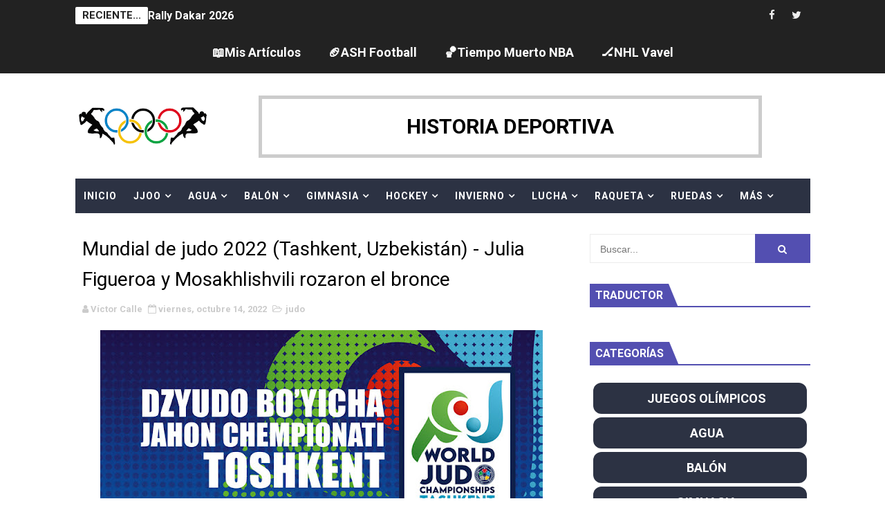

--- FILE ---
content_type: text/html; charset=UTF-8
request_url: http://www.historiadeportiva.com/b/stats?style=WHITE_TRANSPARENT&timeRange=ALL_TIME&token=APq4FmDPn_bnLotxFOuIHWX1vdyY0bEOtuxE4XusEJ_pgqa8z6M6NTo7Qhk5Q6Qd_RIPs0yOJGJgyLKYv56p_ZfOO6Axv5Fhtw
body_size: 261
content:
{"total":3082060,"sparklineOptions":{"backgroundColor":{"fillOpacity":0.1,"fill":"#ffffff"},"series":[{"areaOpacity":0.3,"color":"#fff"}]},"sparklineData":[[0,55],[1,76],[2,37],[3,43],[4,34],[5,36],[6,31],[7,25],[8,30],[9,34],[10,82],[11,99],[12,81],[13,83],[14,65],[15,81],[16,81],[17,53],[18,67],[19,74],[20,45],[21,48],[22,62],[23,48],[24,75],[25,52],[26,68],[27,72],[28,83],[29,75]],"nextTickMs":70588}

--- FILE ---
content_type: text/javascript; charset=UTF-8
request_url: http://www.historiadeportiva.com/feeds/posts/summary?alt=json&callback=arlinadesignTicker
body_size: 15328
content:
// API callback
arlinadesignTicker({"version":"1.0","encoding":"UTF-8","feed":{"xmlns":"http://www.w3.org/2005/Atom","xmlns$openSearch":"http://a9.com/-/spec/opensearchrss/1.0/","xmlns$blogger":"http://schemas.google.com/blogger/2008","xmlns$georss":"http://www.georss.org/georss","xmlns$gd":"http://schemas.google.com/g/2005","xmlns$thr":"http://purl.org/syndication/thread/1.0","id":{"$t":"tag:blogger.com,1999:blog-1990171853032103829"},"updated":{"$t":"2026-01-15T08:00:11.750+01:00"},"category":[{"term":"fútbol americano"},{"term":"baloncesto"},{"term":"Motor"},{"term":"fútbol"},{"term":"tenis"},{"term":"Wrestling"},{"term":"Más deporte"},{"term":"atletismo"},{"term":"Flag Football"},{"term":"hockey hielo"},{"term":"ciclismo en ruta"},{"term":"Wrestling - WWE"},{"term":"Motor - Fórmula 1"},{"term":"balonmano"},{"term":"palmarés"},{"term":"Motor - MotoGP"},{"term":"golf"},{"term":"boxeo"},{"term":"waterpolo"},{"term":"esquí alpino"},{"term":"voleibol"},{"term":"natación"},{"term":"Juegos Olímpicos - Río de Janeiro 2016"},{"term":"Tenis - Masters 1000"},{"term":"rugby"},{"term":"Wrestling - Impact Wrestling"},{"term":"fútbol sala"},{"term":"vela"},{"term":"hockey patines"},{"term":"Juegos Olímpicos - Noticias"},{"term":"piragüismo"},{"term":"béisbol - sóftbol"},{"term":"Mis artículos"},{"term":"hockey hierba"},{"term":"Juegos Olímpicos - Sochi 2014"},{"term":"triatlón"},{"term":"Flag Football - Ligas Territoriales"},{"term":"tiro deportivo"},{"term":"patinaje artístico"},{"term":"bádminton"},{"term":"Hockey hielo - NHL"},{"term":"Flag Football - Bowls"},{"term":"judo"},{"term":"curling"},{"term":"Baloncesto - España"},{"term":"saltos de esquí"},{"term":"gimnasia artística"},{"term":"Juegos Paralímpicos"},{"term":"Baloncesto - Finales NBA"},{"term":"voley playa"},{"term":"patinaje de velocidad"},{"term":"Triatlón - Series Mundiales"},{"term":"tenis de mesa"},{"term":"Balonmano - España"},{"term":"saltos"},{"term":"Baloncesto - NBA"},{"term":"Fútbol Sala - España"},{"term":"Motor - Rally"},{"term":"biatlón"},{"term":"Baloncesto - WNBA"},{"term":"Juegos Europeos"},{"term":"natación artística"},{"term":"halterofilia"},{"term":"Juegos Olímpicos - Tokio 2020"},{"term":"taekwondo"},{"term":"Motor - Rally Dakar"},{"term":"esgrima"},{"term":"Voleibol - España"},{"term":"Waterpolo - España"},{"term":"Deportes ecuestres"},{"term":"Fútbol - España"},{"term":"Juegos Olímpicos - París 2024"},{"term":"Ciclismo de montaña y Trial"},{"term":"Remo"},{"term":"Golf - Majors"},{"term":"gimnasia rítmica"},{"term":"Atletismo - Europeos"},{"term":"Fútbol Americano - NFL"},{"term":"Lucha olímpica"},{"term":"ciclismo en pista"},{"term":"snowboard"},{"term":"tiro con arco"},{"term":"skeleton"},{"term":"Juegos Olímpicos - Pyeongchang 2018"},{"term":"Motor - Motocross y Trial"},{"term":"Curling - Mundiales"},{"term":"Fútbol Americano - España"},{"term":"Atletismo - Mundiales"},{"term":"Natación - Europeos"},{"term":"Natación - Mundiales"},{"term":"esquí de fondo"},{"term":"Baloncesto - NCAA"},{"term":"Hockey Hierba - España"},{"term":"Hockey patines - España"},{"term":"surf"},{"term":"Deportes de patinaje (roller)"},{"term":"bobsleigh"},{"term":"kárate"},{"term":"BMX"},{"term":"Tenis de mesa - Mundiales y Europeos"},{"term":"Juegos Olímpicos - Londres 2012"},{"term":"Hockey hielo - España"},{"term":"Motor - Fórmula E"},{"term":"esquí acrobático"},{"term":"fútbol playa"},{"term":"Baloncesto - Euroliga"},{"term":"Fútbol Americano - Europa"},{"term":"Juegos Europeos Bakú 2015"},{"term":"Tenis - Copa de Maestros"},{"term":"luge"},{"term":"Ciclismo - Giro Italia"},{"term":"Piragüismo - Europeos"},{"term":"Piragüismo - Mundiales"},{"term":"squash"},{"term":"Balonmano - Liga de Campeones"},{"term":"Juegos Olímpicos - Pekín 2022"},{"term":"dardos"},{"term":"Tenis - US Open"},{"term":"Hockey hielo - Mundiales"},{"term":"Tenis - Open de Australia"},{"term":"Waterpolo - Ligas de Campeones"},{"term":"pentatlón moderno"},{"term":"Flag Football - Spanish Flag Bowl"},{"term":"Patinaje artístico - Mundiales"},{"term":"patinaje artístico - ISU Grand Prix"},{"term":"snooker - billar"},{"term":"Rugby - Seis Naciones"},{"term":"Tenis - Roland Garros"},{"term":"Voley Playa - Europeos"},{"term":"Waterpolo - Ligas Mundiales"},{"term":"Ciclismo - Tour de Francia"},{"term":"Curling - Europeos"},{"term":"Fútbol Americano - Mundiales y Europeos"},{"term":"Hockey Patines - Ligas Europeas"},{"term":"Patinaje artístico - Europeos"},{"term":"Wrestling - WWE WrestleMania"},{"term":"Ciclismo - La Vuelta España"},{"term":"Flag Football - Europeos"},{"term":"Bádminton - Europeos"},{"term":"Esquí Alpino - Copas del Mundo"},{"term":"Fútbol - UEFA Champions League"},{"term":"Gimnasia Trampolín"},{"term":"Tenis - Wimbledon"},{"term":"Fútbol Americano - NCAA"},{"term":"Gimnasia Artística - Europeos"},{"term":"Juegos Europeos Polonia 2023"},{"term":"pádel"},{"term":"Baloncesto - Eurobasket"},{"term":"Balonmano - Europeos"},{"term":"Juegos Olímpicos - Milano Cortina 2026"},{"term":"Waterpolo - Mundiales"},{"term":"Ajedrez"},{"term":"Balonmano - Mundiales"},{"term":"Saltos - Europeos"},{"term":"Biatlón - Europeos"},{"term":"Bádminton - Mundiales"},{"term":"Fútbol Americano - SuperBowls"},{"term":"Gimnasia Artística - Mundiales"},{"term":"Hockey Hierba - Europeos"},{"term":"Hockey patines - Europeos"},{"term":"Hockey patines - Mundiales"},{"term":"Remo - Europeos"},{"term":"Tenis - Copa Davis"},{"term":"Voleibol - Europeos"},{"term":"saltos - Mundiales"},{"term":"Biatlón - Mundiales"},{"term":"Fútbol Sala - UEFA Cup"},{"term":"Waterpolo - Europeos"},{"term":"Ciclismo en ruta - Mundiales"},{"term":"Gimnasia Rítmica - Europeos"},{"term":"Hockey Hierba - Euro Hockey League"},{"term":"Ironman"},{"term":"combinada nórdica"},{"term":"Flag Football - Campeonatos continentales"},{"term":"Flag Football - Mundiales"},{"term":"Remo - Mundiales"},{"term":"Rugby - The Rugby Championship"},{"term":"Tenis - Copa Federación"},{"term":"Voley Playa - Mundiales"},{"term":"Wrestling - Bound For Glory"},{"term":"Biatlón - Copas del Mundo"},{"term":"Hockey hielo - NWHL"},{"term":"Juegos Europeos Minsk 2019"},{"term":"Triatlón - Europeos"},{"term":"Artes marciales mixtas"},{"term":"Baloncesto - Mundobasket"},{"term":"Esquí Alpino - Mundiales"},{"term":"Fútbol - Mundiales"},{"term":"Fútbol Sala - Mundiales"},{"term":"Gimnasia Rítmica - Mundiales"},{"term":"Golf - Ryder Cup \/ Solheim Cup"},{"term":"Natación artística - Europeos"},{"term":"Voleibol - Mundiales"},{"term":"balonmano playa"},{"term":"fútbol - Eurocopas"},{"term":"Cricket"},{"term":"Fútbol Sala - Europeos"},{"term":"Natación artística - Mundiales"},{"term":"premios"},{"term":"Rugby - Mundiales"},{"term":"Hockey Hierba - Mundiales"},{"term":"ciclocross"},{"term":"escalada"},{"term":"Alpinismo"},{"term":"Flag Football - Copa de España"},{"term":"Fútbol americano - WFA"},{"term":"Pesca"},{"term":"Wrestling - AEW Double or Nothing"},{"term":"Duatlón"},{"term":"Flag Football - NAIA"},{"term":"Fútbol Americano - CFL"},{"term":"Petanca"},{"term":"gimnasia aeróbica"},{"term":"vuelo acrobático"},{"term":"Flag Football - Campeonatos Autonómicos"},{"term":"Juegos Mundiales"},{"term":"Póker"},{"term":"Flag Football - AFFL"},{"term":"Pelota vasca"},{"term":"Sumo"},{"term":"Crashed Ice"},{"term":"Juegos Mediterráneos"},{"term":"Tenis - United Cup"},{"term":"breakdance"},{"term":"kickboxing"},{"term":"Baloncesto - Unrivaled"},{"term":"Baloncesto - WNBL"},{"term":"E-Sports"},{"term":"Esquí acuático"},{"term":"Hockey sala"},{"term":"Kayak-Polo"},{"term":"Sambo"},{"term":"basket 3x3"},{"term":"bolos"},{"term":"esquí de montaña"},{"term":"lacrosse"},{"term":"Culturismo"},{"term":"European Championships"},{"term":"Juegos Olímpicos - Atenas 2004"},{"term":"Juegos Olímpicos - Brisbane 2032"},{"term":"Juegos Olímpicos - Los Ángeles 2028"},{"term":"Juegos Olímpicos - Pekín 2008"},{"term":"Juegos Olímpicos - Salt Lake 2002"},{"term":"Juegos Olímpicos - Sydney 2000"},{"term":"Juegos Olímpicos - Turín 2006"},{"term":"Juegos Olímpicos - Vancouver 2010"},{"term":"Mushing"},{"term":"Wrestling - MLW"},{"term":"muaythai"},{"term":"orientación"},{"term":"skateboarding"},{"term":"speed ski"}],"title":{"type":"text","$t":"Historia Deportiva"},"subtitle":{"type":"html","$t":"Historia Deportiva es la web encargada de dar la información deportiva más amplia y variada, a nivel de España, nivel europeo y mundial. Camino Olímpico"},"link":[{"rel":"http://schemas.google.com/g/2005#feed","type":"application/atom+xml","href":"http:\/\/www.historiadeportiva.com\/feeds\/posts\/summary"},{"rel":"self","type":"application/atom+xml","href":"http:\/\/www.blogger.com\/feeds\/1990171853032103829\/posts\/summary?alt=json"},{"rel":"alternate","type":"text/html","href":"http:\/\/www.historiadeportiva.com\/"},{"rel":"hub","href":"http://pubsubhubbub.appspot.com/"},{"rel":"next","type":"application/atom+xml","href":"http:\/\/www.blogger.com\/feeds\/1990171853032103829\/posts\/summary?alt=json\u0026start-index=26\u0026max-results=25"}],"author":[{"name":{"$t":"Víctor Calle"},"uri":{"$t":"http:\/\/www.blogger.com\/profile\/15800590664905924412"},"email":{"$t":"noreply@blogger.com"},"gd$image":{"rel":"http://schemas.google.com/g/2005#thumbnail","width":"32","height":"17","src":"\/\/blogger.googleusercontent.com\/img\/b\/R29vZ2xl\/AVvXsEieUkU_ZWWeF6u_7WTuiRhq5Ko-zSv-kMqe6FUcpI0GmXtgfVHgrqbxwnlJx8EY2HZeE2VnAAEGx3xlpVYbyl8gLJOhzLpWfRb_3D0Gj-0JaVDKbzzADn4Q0rrPJ5QUdA\/s220\/banner2+-+copia.jpg"}}],"generator":{"version":"7.00","uri":"http://www.blogger.com","$t":"Blogger"},"openSearch$totalResults":{"$t":"10677"},"openSearch$startIndex":{"$t":"1"},"openSearch$itemsPerPage":{"$t":"25"},"entry":[{"id":{"$t":"tag:blogger.com,1999:blog-1990171853032103829.post-7627219085469463938"},"published":{"$t":"2026-01-15T04:16:00.000+01:00"},"updated":{"$t":"2026-01-15T07:18:42.022+01:00"},"category":[{"scheme":"http://www.blogger.com/atom/ns#","term":"waterpolo"},{"scheme":"http://www.blogger.com/atom/ns#","term":"Waterpolo - Europeos"}],"title":{"type":"text","$t":"Campeonato de Europa de waterpolo masculino 2026 (Belgrado, Serbia) - Jornada 3"},"summary":{"type":"text","$t":"Resultados del Campeonato de Europa de waterpolo masculino\u0026nbsp;2026, celebrado en Belgrado (Serbia) del 10 al 25 de enero.GRUPO AFrancia 7-15 HungríaMalta 12-21 MontenegroMalta 13-22 FranciaHungría 13-10 MontenegroMalta 6-21 HungríaFrancia 12-13 MontenegroHungría 3-0-0-0 9 ptsMontenegro 2-0-0-1 6 ptsFrancia 1-0-0-2 3 ptsMalta 0-0-0-3 0 ptsGRUPO BEslovenia 4-20 CroaciaGrecia 20-6 GeorgiaGeorgia "},"link":[{"rel":"edit","type":"application/atom+xml","href":"http:\/\/www.blogger.com\/feeds\/1990171853032103829\/posts\/default\/7627219085469463938"},{"rel":"self","type":"application/atom+xml","href":"http:\/\/www.blogger.com\/feeds\/1990171853032103829\/posts\/default\/7627219085469463938"},{"rel":"alternate","type":"text/html","href":"http:\/\/www.historiadeportiva.com\/2026\/01\/campeonato-de-europa-de-waterpolo.html","title":"Campeonato de Europa de waterpolo masculino 2026 (Belgrado, Serbia) - Jornada 3"}],"author":[{"name":{"$t":"Víctor Calle"},"uri":{"$t":"http:\/\/www.blogger.com\/profile\/15800590664905924412"},"email":{"$t":"noreply@blogger.com"},"gd$image":{"rel":"http://schemas.google.com/g/2005#thumbnail","width":"32","height":"17","src":"\/\/blogger.googleusercontent.com\/img\/b\/R29vZ2xl\/AVvXsEieUkU_ZWWeF6u_7WTuiRhq5Ko-zSv-kMqe6FUcpI0GmXtgfVHgrqbxwnlJx8EY2HZeE2VnAAEGx3xlpVYbyl8gLJOhzLpWfRb_3D0Gj-0JaVDKbzzADn4Q0rrPJ5QUdA\/s220\/banner2+-+copia.jpg"}}],"media$thumbnail":{"xmlns$media":"http://search.yahoo.com/mrss/","url":"https:\/\/blogger.googleusercontent.com\/img\/b\/R29vZ2xl\/[base64]\/s72-w640-h360-c\/maxresdefault.jpg","height":"72","width":"72"}},{"id":{"$t":"tag:blogger.com,1999:blog-1990171853032103829.post-4659402246343867712"},"published":{"$t":"2026-01-15T03:39:00.000+01:00"},"updated":{"$t":"2026-01-15T07:18:24.688+01:00"},"category":[{"scheme":"http://www.blogger.com/atom/ns#","term":"Motor"},{"scheme":"http://www.blogger.com/atom/ns#","term":"Motor - Rally Dakar"}],"title":{"type":"text","$t":"Rally Dakar 2026"},"summary":{"type":"text","$t":"Resultados del\u0026nbsp;Rally Dakar 2026\u0026nbsp;en todas las categorías, por etapas y con las clasificaciones generales. Se celebra en Arabia Saudí, empezando y terminando en Yanbu, del 3\u0026nbsp;al 17 de enero.CLASIFICACIONESCOCHEMOTOSCAMIONESCHALLENGER (T3)SSVs (T4)CLÁSICOS"},"link":[{"rel":"edit","type":"application/atom+xml","href":"http:\/\/www.blogger.com\/feeds\/1990171853032103829\/posts\/default\/4659402246343867712"},{"rel":"self","type":"application/atom+xml","href":"http:\/\/www.blogger.com\/feeds\/1990171853032103829\/posts\/default\/4659402246343867712"},{"rel":"alternate","type":"text/html","href":"http:\/\/www.historiadeportiva.com\/2026\/01\/rally-dakar-2026.html","title":"Rally Dakar 2026"}],"author":[{"name":{"$t":"Víctor Calle"},"uri":{"$t":"http:\/\/www.blogger.com\/profile\/15800590664905924412"},"email":{"$t":"noreply@blogger.com"},"gd$image":{"rel":"http://schemas.google.com/g/2005#thumbnail","width":"32","height":"17","src":"\/\/blogger.googleusercontent.com\/img\/b\/R29vZ2xl\/AVvXsEieUkU_ZWWeF6u_7WTuiRhq5Ko-zSv-kMqe6FUcpI0GmXtgfVHgrqbxwnlJx8EY2HZeE2VnAAEGx3xlpVYbyl8gLJOhzLpWfRb_3D0Gj-0JaVDKbzzADn4Q0rrPJ5QUdA\/s220\/banner2+-+copia.jpg"}}],"media$thumbnail":{"xmlns$media":"http://search.yahoo.com/mrss/","url":"https:\/\/blogger.googleusercontent.com\/img\/b\/R29vZ2xl\/AVvXsEjDUuKcvHqUPxABuB2JbhAtR_c5IcV5Nusqta_GlXDSJ-sU_z9Tg_OIv7socw74wxgU_hkxhbJ6Y0c79VRQCeS5GMCoRc5Ry_QW2TQu9lY6brRe-zlQq89sEkDJ2TMgO3tdaziaW1HdxsBIv1dO3rAVQh4vD98Z21heykAzYAMSMvSeufOhzfZUxQHYHqY\/s72-w640-h480-c\/el-mapa-del-rally-dakar-2026.jpg","height":"72","width":"72"}},{"id":{"$t":"tag:blogger.com,1999:blog-1990171853032103829.post-5278441718769052378"},"published":{"$t":"2026-01-15T02:44:00.000+01:00"},"updated":{"$t":"2026-01-15T07:18:14.922+01:00"},"category":[{"scheme":"http://www.blogger.com/atom/ns#","term":"balonmano"},{"scheme":"http://www.blogger.com/atom/ns#","term":"Balonmano - Europeos"}],"title":{"type":"text","$t":"Campeonato de Europa de balonmano masculino 2026"},"summary":{"type":"text","$t":"Todos los resultados del Campeonato de Europa EHF de balonmano masculino\u0026nbsp;2026, celebrado del 15 de enero al 1 de febrero en Herning (Dinamarca), Malmö y Krstianstad (Suecia) y Baerum (Noruega).GRUPO AEspaña - SerbiaAlemania - AustriaAustria - EspañaSerbia - AlemaniaAustria - SerbiaAlemania - EspañaAlemaniaEspañaAustriaSerbiaGRUPO BPortugal - RumaníaDinamarca - MacedoniaMacedonia - "},"link":[{"rel":"edit","type":"application/atom+xml","href":"http:\/\/www.blogger.com\/feeds\/1990171853032103829\/posts\/default\/5278441718769052378"},{"rel":"self","type":"application/atom+xml","href":"http:\/\/www.blogger.com\/feeds\/1990171853032103829\/posts\/default\/5278441718769052378"},{"rel":"alternate","type":"text/html","href":"http:\/\/www.historiadeportiva.com\/2026\/01\/campeonato-de-europa-de-balonmano.html","title":"Campeonato de Europa de balonmano masculino 2026"}],"author":[{"name":{"$t":"Víctor Calle"},"uri":{"$t":"http:\/\/www.blogger.com\/profile\/15800590664905924412"},"email":{"$t":"noreply@blogger.com"},"gd$image":{"rel":"http://schemas.google.com/g/2005#thumbnail","width":"32","height":"17","src":"\/\/blogger.googleusercontent.com\/img\/b\/R29vZ2xl\/AVvXsEieUkU_ZWWeF6u_7WTuiRhq5Ko-zSv-kMqe6FUcpI0GmXtgfVHgrqbxwnlJx8EY2HZeE2VnAAEGx3xlpVYbyl8gLJOhzLpWfRb_3D0Gj-0JaVDKbzzADn4Q0rrPJ5QUdA\/s220\/banner2+-+copia.jpg"}}],"media$thumbnail":{"xmlns$media":"http://search.yahoo.com/mrss/","url":"https:\/\/blogger.googleusercontent.com\/img\/b\/R29vZ2xl\/AVvXsEh6OSfR7jFbPRlwVxMn0-m5n8T_GILE5dNt6nWwoSoQqxx20eKkUmNzv4B9tKLP0iXPsQ8bYlYPPU0Zw952YE2x_D-Ns3PxxKqON64lokmWjL_oYZK0SYHmdTwsl0rR20KbO_UDrhO1lDxELnSf5IxQ9kxQagI6BAJg-nIFXmOsiYmN58BN-NvSkWHkzkc\/s72-w512-h640-c\/m_euro_26_ft_draw_template.png","height":"72","width":"72"}},{"id":{"$t":"tag:blogger.com,1999:blog-1990171853032103829.post-3523203753117408787"},"published":{"$t":"2026-01-15T02:32:00.000+01:00"},"updated":{"$t":"2026-01-15T07:18:06.826+01:00"},"category":[{"scheme":"http://www.blogger.com/atom/ns#","term":"patinaje artístico"},{"scheme":"http://www.blogger.com/atom/ns#","term":"Patinaje artístico - Europeos"}],"title":{"type":"text","$t":"Campeonato de Europa de patinaje artístico 2026 (Sheffield, Inglaterra)"},"summary":{"type":"text","$t":"Resultados del Campeonato de Europa de patinaje artístico\u0026nbsp;2026, celebrado del 13 al 18 de enero en\u0026nbsp;Sheffield (Inglaterra).RESULTADOS COMPLETOSMASCULINOFEMENINOPAREJASDANZA SOBRE HIELO"},"link":[{"rel":"edit","type":"application/atom+xml","href":"http:\/\/www.blogger.com\/feeds\/1990171853032103829\/posts\/default\/3523203753117408787"},{"rel":"self","type":"application/atom+xml","href":"http:\/\/www.blogger.com\/feeds\/1990171853032103829\/posts\/default\/3523203753117408787"},{"rel":"alternate","type":"text/html","href":"http:\/\/www.historiadeportiva.com\/2026\/01\/campeonato-de-europa-de-patinaje.html","title":"Campeonato de Europa de patinaje artístico 2026 (Sheffield, Inglaterra)"}],"author":[{"name":{"$t":"Víctor Calle"},"uri":{"$t":"http:\/\/www.blogger.com\/profile\/15800590664905924412"},"email":{"$t":"noreply@blogger.com"},"gd$image":{"rel":"http://schemas.google.com/g/2005#thumbnail","width":"32","height":"17","src":"\/\/blogger.googleusercontent.com\/img\/b\/R29vZ2xl\/AVvXsEieUkU_ZWWeF6u_7WTuiRhq5Ko-zSv-kMqe6FUcpI0GmXtgfVHgrqbxwnlJx8EY2HZeE2VnAAEGx3xlpVYbyl8gLJOhzLpWfRb_3D0Gj-0JaVDKbzzADn4Q0rrPJ5QUdA\/s220\/banner2+-+copia.jpg"}}],"media$thumbnail":{"xmlns$media":"http://search.yahoo.com/mrss/","url":"https:\/\/blogger.googleusercontent.com\/img\/b\/R29vZ2xl\/AVvXsEh3TKw6tTH6GVl06s3LPonuvsgm4DsmiuvaPqhHrfifDMZD7-5uPjhZm0bynejnKo7QU-65MRX3J-_XAEr975XKaw7FPd9bvMoQYcPZc10TOhBfPNG1C4CyXW7nhcgIsk5IToO6qrYA2DXaoSjKFqm7IxBN2BU173HH5fiLCvwt5FfZddA9Ddaw4S8XQ8A\/s72-w640-h360-c\/2426x1365_d2747edc-f4a5-4df3-aee1-bc77636e7386.jpg","height":"72","width":"72"}},{"id":{"$t":"tag:blogger.com,1999:blog-1990171853032103829.post-2755687333651651296"},"published":{"$t":"2026-01-15T01:39:00.002+01:00"},"updated":{"$t":"2026-01-15T08:00:11.724+01:00"},"category":[{"scheme":"http://www.blogger.com/atom/ns#","term":"patinaje de velocidad"}],"title":{"type":"text","$t":"Campeonato de Europa short track 2026 (Tilburg, Países Bajos)"},"summary":{"type":"text","$t":"Resultados del Campeonato de Europa de patinaje de velocidad en pista corta (short-track speed skating) 2026, celebrado del 16 al 18 de enero en\u0026nbsp;Tilburg (Países Bajos).MedallistasClasificaciones500m MASCULINO-500m FEMENINO-1000m MASCULINO-1000m FEMENINO-1500m MASCULINO-1500m\u0026nbsp;FEMENINO-5000m RELEVOS MASCULINO-3000m RELEVOS\u0026nbsp;FEMENINO-2000m RELEVOS MIXTO-"},"link":[{"rel":"edit","type":"application/atom+xml","href":"http:\/\/www.blogger.com\/feeds\/1990171853032103829\/posts\/default\/2755687333651651296"},{"rel":"self","type":"application/atom+xml","href":"http:\/\/www.blogger.com\/feeds\/1990171853032103829\/posts\/default\/2755687333651651296"},{"rel":"alternate","type":"text/html","href":"http:\/\/www.historiadeportiva.com\/2026\/01\/campeonato-de-europa-short-track-2026.html","title":"Campeonato de Europa short track 2026 (Tilburg, Países Bajos)"}],"author":[{"name":{"$t":"Víctor Calle"},"uri":{"$t":"http:\/\/www.blogger.com\/profile\/15800590664905924412"},"email":{"$t":"noreply@blogger.com"},"gd$image":{"rel":"http://schemas.google.com/g/2005#thumbnail","width":"32","height":"17","src":"\/\/blogger.googleusercontent.com\/img\/b\/R29vZ2xl\/AVvXsEieUkU_ZWWeF6u_7WTuiRhq5Ko-zSv-kMqe6FUcpI0GmXtgfVHgrqbxwnlJx8EY2HZeE2VnAAEGx3xlpVYbyl8gLJOhzLpWfRb_3D0Gj-0JaVDKbzzADn4Q0rrPJ5QUdA\/s220\/banner2+-+copia.jpg"}}],"media$thumbnail":{"xmlns$media":"http://search.yahoo.com/mrss/","url":"https:\/\/blogger.googleusercontent.com\/img\/b\/R29vZ2xl\/AVvXsEhjGMJwkwjMGUDo74USecWQwnfcHdT8BtSPNfZVMXB-A0jh8byds2hbU5IHk_CIgin8ith10HbRikkqYX8hpmOS6gUO_zhR1CBLCWMGZNYsQruTPgqixUpusFtoN61tMKT0LiAT1-yB_FMCWptnZkqGNE_vTI0hdV0uo6lLMUtcy4q8Pl1uvVLysfaFBmQ\/s72-w640-h302-c\/ISU-EUROPEAN-SHORT-TRACK-TILBURG26-Logo-LAND-RGB-1762957265-8254.webp","height":"72","width":"72"}},{"id":{"$t":"tag:blogger.com,1999:blog-1990171853032103829.post-4913777841559108589"},"published":{"$t":"2026-01-15T01:33:00.000+01:00"},"updated":{"$t":"2026-01-15T07:58:57.357+01:00"},"category":[{"scheme":"http://www.blogger.com/atom/ns#","term":"luge"}],"title":{"type":"text","$t":"Campeonato de Europa de luge 2026 (Oberhof, Alemania)"},"summary":{"type":"text","$t":"Resultados del Campeonato de Europa fil de luge 2026, celebrado entre el 17 y 18 de enero en la prueba de la Copa del Mundo disputada en Oberhof (Alemania).RESULTADOS COMPLETOSINDIVIDUAL MASCULINO-DOBLES MASCULINO-INDIVIDUAL FEMENINO-DOBLES FEMENINO-RELEVOS MIXTOS-"},"link":[{"rel":"edit","type":"application/atom+xml","href":"http:\/\/www.blogger.com\/feeds\/1990171853032103829\/posts\/default\/4913777841559108589"},{"rel":"self","type":"application/atom+xml","href":"http:\/\/www.blogger.com\/feeds\/1990171853032103829\/posts\/default\/4913777841559108589"},{"rel":"alternate","type":"text/html","href":"http:\/\/www.historiadeportiva.com\/2026\/01\/campeonato-de-europa-de-luge-2026.html","title":"Campeonato de Europa de luge 2026 (Oberhof, Alemania)"}],"author":[{"name":{"$t":"Víctor Calle"},"uri":{"$t":"http:\/\/www.blogger.com\/profile\/15800590664905924412"},"email":{"$t":"noreply@blogger.com"},"gd$image":{"rel":"http://schemas.google.com/g/2005#thumbnail","width":"32","height":"17","src":"\/\/blogger.googleusercontent.com\/img\/b\/R29vZ2xl\/AVvXsEieUkU_ZWWeF6u_7WTuiRhq5Ko-zSv-kMqe6FUcpI0GmXtgfVHgrqbxwnlJx8EY2HZeE2VnAAEGx3xlpVYbyl8gLJOhzLpWfRb_3D0Gj-0JaVDKbzzADn4Q0rrPJ5QUdA\/s220\/banner2+-+copia.jpg"}}],"media$thumbnail":{"xmlns$media":"http://search.yahoo.com/mrss/","url":"https:\/\/blogger.googleusercontent.com\/img\/b\/R29vZ2xl\/AVvXsEjWIYKMzYPO3nl52ZW04_yf953a0YQANSFjOeqqSzZZlSuoEujQHojKKAmYy5hJebaY_EPOEKxlZ-iBe5sCokui1VeL9hod7Ex5RWoDAiFh_krbQimZbtpTmxET2WFPEylzRtl24962AGmA84P4mG8rexsRv5Or5tL-fyeO1yIFSiQJ6hX23cw8iKC7Lwk\/s72-w640-h640-c\/calendar-2025-26-post-1.png","height":"72","width":"72"}},{"id":{"$t":"tag:blogger.com,1999:blog-1990171853032103829.post-6127775189092160229"},"published":{"$t":"2026-01-15T00:01:00.000+01:00"},"updated":{"$t":"2026-01-15T07:58:46.299+01:00"},"category":[{"scheme":"http://www.blogger.com/atom/ns#","term":"fútbol americano"},{"scheme":"http://www.blogger.com/atom/ns#","term":"Fútbol Americano - España"}],"title":{"type":"text","$t":"LNFA masculina 2026 - Jornada 1"},"summary":{"type":"text","$t":"Todos los resultados de la Liga Nacional de Fútbol Americano masculino 2025-26, LNFA y LNFA 2 (primera y segunda división). La fase regular de la LNFA va del 17 de enero al 12 de abril. También se indican las clasificaciones de la LNFA Junior.CONFERENCIA ESTEBadalona Dracs\u0026nbsp;Terrassa Reds\u0026nbsp;Mallorca Voltors\u0026nbsp;L'Hospitalet Pioners\u0026nbsp;Valencia FirebatsCONFERENCIA OESTELG OLED Las Rozas "},"link":[{"rel":"edit","type":"application/atom+xml","href":"http:\/\/www.blogger.com\/feeds\/1990171853032103829\/posts\/default\/6127775189092160229"},{"rel":"self","type":"application/atom+xml","href":"http:\/\/www.blogger.com\/feeds\/1990171853032103829\/posts\/default\/6127775189092160229"},{"rel":"alternate","type":"text/html","href":"http:\/\/www.historiadeportiva.com\/2025\/12\/lnfa-masculina-2026.html","title":"LNFA masculina 2026 - Jornada 1"}],"author":[{"name":{"$t":"Víctor Calle"},"uri":{"$t":"http:\/\/www.blogger.com\/profile\/15800590664905924412"},"email":{"$t":"noreply@blogger.com"},"gd$image":{"rel":"http://schemas.google.com/g/2005#thumbnail","width":"32","height":"17","src":"\/\/blogger.googleusercontent.com\/img\/b\/R29vZ2xl\/AVvXsEieUkU_ZWWeF6u_7WTuiRhq5Ko-zSv-kMqe6FUcpI0GmXtgfVHgrqbxwnlJx8EY2HZeE2VnAAEGx3xlpVYbyl8gLJOhzLpWfRb_3D0Gj-0JaVDKbzzADn4Q0rrPJ5QUdA\/s220\/banner2+-+copia.jpg"}}],"media$thumbnail":{"xmlns$media":"http://search.yahoo.com/mrss/","url":"https:\/\/blogger.googleusercontent.com\/img\/b\/R29vZ2xl\/AVvXsEjQV-Lxog9O4kzIHWQP-OFxQqWR1aEhBLJo19STXmfvdclwdKaEXI5U_EQCI2hBlQzCK733WPBOW4BIF85sRQwtCbmrCTAnkjMHeiAppZmwS6et7kr2Y2HqZ5zJ6p4YwvOhRNLb2W3jmmoUlJ3JPuOHN12pBCHJmSoICgsw_72YqvYWaRWBmGHnLcCRvMw\/s72-w512-h640-c\/527545209_18335011021165145_7967703115417362237_n.jpg","height":"72","width":"72"}},{"id":{"$t":"tag:blogger.com,1999:blog-1990171853032103829.post-7239493152635985256"},"published":{"$t":"2026-01-14T09:00:00.001+01:00"},"updated":{"$t":"2026-01-14T09:00:03.546+01:00"},"category":[{"scheme":"http://www.blogger.com/atom/ns#","term":"baloncesto"},{"scheme":"http://www.blogger.com/atom/ns#","term":"Baloncesto - Unrivaled"}],"title":{"type":"text","$t":"Unrivaled 2026 - Regular Season"},"summary":{"type":"text","$t":"Clasificación y todos los resultados de la segunda temporada de Unrivaled durante el año 2026, la liga estadounidense de baloncesto femenino 3x3 con jugadoras de la WNBA. La competición comprende del 5 de enero al 4 de marzo, y sube dos equipos más, ocho en liza.EQUIPOSBREEZE BC (Noelle Quinn)Cameron Brink, Paige Bueckers (c), Kate Martin, Aari McDonald, Dominique Malonga, Rickea JacksonHIVE BC ("},"link":[{"rel":"edit","type":"application/atom+xml","href":"http:\/\/www.blogger.com\/feeds\/1990171853032103829\/posts\/default\/7239493152635985256"},{"rel":"self","type":"application/atom+xml","href":"http:\/\/www.blogger.com\/feeds\/1990171853032103829\/posts\/default\/7239493152635985256"},{"rel":"alternate","type":"text/html","href":"http:\/\/www.historiadeportiva.com\/2026\/01\/unrivaled-2026-regular-season.html","title":"Unrivaled 2026 - Regular Season"}],"author":[{"name":{"$t":"Víctor Calle"},"uri":{"$t":"http:\/\/www.blogger.com\/profile\/15800590664905924412"},"email":{"$t":"noreply@blogger.com"},"gd$image":{"rel":"http://schemas.google.com/g/2005#thumbnail","width":"32","height":"17","src":"\/\/blogger.googleusercontent.com\/img\/b\/R29vZ2xl\/AVvXsEieUkU_ZWWeF6u_7WTuiRhq5Ko-zSv-kMqe6FUcpI0GmXtgfVHgrqbxwnlJx8EY2HZeE2VnAAEGx3xlpVYbyl8gLJOhzLpWfRb_3D0Gj-0JaVDKbzzADn4Q0rrPJ5QUdA\/s220\/banner2+-+copia.jpg"}}],"media$thumbnail":{"xmlns$media":"http://search.yahoo.com/mrss/","url":"https:\/\/blogger.googleusercontent.com\/img\/b\/R29vZ2xl\/AVvXsEgXIbVrihlSxTfhUwCJ3YMqH6cNXoBK4meNpFvOu5p4-o38oUurj-Bp4VW_SqAMS3Pr3D8s4fvGWqkFwsAuujfygUeU6URLI-MVPLpq6I1qkcf1hQuJTDLaa3MumpWocKOQ3K1i1y4kPk6D5TQpWF9xn9xlAHssvcByjBa5NUdC0NZOj1_PxI26DLJ0WQA\/s72-w640-h424-c\/574341916_1436943024559600_4339373674427871569_n.jpg","height":"72","width":"72"}},{"id":{"$t":"tag:blogger.com,1999:blog-1990171853032103829.post-467007747746503734"},"published":{"$t":"2026-01-14T04:19:00.000+01:00"},"updated":{"$t":"2026-01-14T07:07:32.136+01:00"},"category":[{"scheme":"http://www.blogger.com/atom/ns#","term":"fútbol americano"},{"scheme":"http://www.blogger.com/atom/ns#","term":"Fútbol Americano - NFL"}],"title":{"type":"text","$t":"NFL Playoffs 2026 - Divisional Round"},"summary":{"type":"text","$t":"Todos los resultados de los partidos de Playoffs en la NFL de la temporada 2025\/2026, y crónicas enlazadas. Eliminatorias que llevarán a disputar la Super Bowl LX el 8 de febrero en el Levi's Stadium (Santa Clara, California).Temporada Regular 2025\/202610 - 11 - 12 enero 2026WILD CARD AFCBuffalo Bills (6) 27-24 Jacksonville Jaguars (3)Los Angeles Chargers (7) 3-16 New England Patriots (2)Houston "},"link":[{"rel":"edit","type":"application/atom+xml","href":"http:\/\/www.blogger.com\/feeds\/1990171853032103829\/posts\/default\/467007747746503734"},{"rel":"self","type":"application/atom+xml","href":"http:\/\/www.blogger.com\/feeds\/1990171853032103829\/posts\/default\/467007747746503734"},{"rel":"alternate","type":"text/html","href":"http:\/\/www.historiadeportiva.com\/2026\/01\/nfl-playoffs-2026.html","title":"NFL Playoffs 2026 - Divisional Round"}],"author":[{"name":{"$t":"Víctor Calle"},"uri":{"$t":"http:\/\/www.blogger.com\/profile\/15800590664905924412"},"email":{"$t":"noreply@blogger.com"},"gd$image":{"rel":"http://schemas.google.com/g/2005#thumbnail","width":"32","height":"17","src":"\/\/blogger.googleusercontent.com\/img\/b\/R29vZ2xl\/AVvXsEieUkU_ZWWeF6u_7WTuiRhq5Ko-zSv-kMqe6FUcpI0GmXtgfVHgrqbxwnlJx8EY2HZeE2VnAAEGx3xlpVYbyl8gLJOhzLpWfRb_3D0Gj-0JaVDKbzzADn4Q0rrPJ5QUdA\/s220\/banner2+-+copia.jpg"}}],"media$thumbnail":{"xmlns$media":"http://search.yahoo.com/mrss/","url":"https:\/\/blogger.googleusercontent.com\/img\/b\/R29vZ2xl\/AVvXsEhmdzr3hZ4en8UHDSYVVpWEPOOvT5pkLQq4RtvYwrohMwuJDB73JNabfUo_vhBSiIDeHeNLKauBO6DPTzCLVB3BUTn7wE9Qq6TOprUlXbtR7GSVbW_BQL1zrGe9KwkpynwPV0bE0iEqd8aZWyES98wvFi5cD4nTERrIxD6CfsnQbWCNbID-Yj6jT7rYac4\/s72-w640-h360-c\/grid-playoff-bracket-16x9.jpg","height":"72","width":"72"}},{"id":{"$t":"tag:blogger.com,1999:blog-1990171853032103829.post-9161649627816948275"},"published":{"$t":"2026-01-14T01:46:00.000+01:00"},"updated":{"$t":"2026-01-14T07:06:40.567+01:00"},"category":[{"scheme":"http://www.blogger.com/atom/ns#","term":"baloncesto"},{"scheme":"http://www.blogger.com/atom/ns#","term":"Baloncesto - NBA"}],"title":{"type":"text","$t":"NBA 2025\/2026 - Regular season: Week 12"},"summary":{"type":"text","$t":"Clasificaciones finales de la temporada regular de baloncesto masculino NBA 2025\/2026, y seguimiento de los mejores jugadores en la liga de todas las semanas y meses (con sus estadísticas en puntos + rebotes + asistencias). Consulta las\u0026nbsp;clasificaciones al día aquí.Previa NBA 2025-26NBA Cup 2025WEEK 12:Scottie Barnes\u0026nbsp;(Raptors, 3-1) 22+6.3+6Peyton Watson\u0026nbsp;(Nuggets, 3-1) 24.5+8+4WEEK "},"link":[{"rel":"edit","type":"application/atom+xml","href":"http:\/\/www.blogger.com\/feeds\/1990171853032103829\/posts\/default\/9161649627816948275"},{"rel":"self","type":"application/atom+xml","href":"http:\/\/www.blogger.com\/feeds\/1990171853032103829\/posts\/default\/9161649627816948275"},{"rel":"alternate","type":"text/html","href":"http:\/\/www.historiadeportiva.com\/2025\/10\/nba-20252026-regular-season-week-1.html","title":"NBA 2025\/2026 - Regular season: Week 12"}],"author":[{"name":{"$t":"Víctor Calle"},"uri":{"$t":"http:\/\/www.blogger.com\/profile\/15800590664905924412"},"email":{"$t":"noreply@blogger.com"},"gd$image":{"rel":"http://schemas.google.com/g/2005#thumbnail","width":"32","height":"17","src":"\/\/blogger.googleusercontent.com\/img\/b\/R29vZ2xl\/AVvXsEieUkU_ZWWeF6u_7WTuiRhq5Ko-zSv-kMqe6FUcpI0GmXtgfVHgrqbxwnlJx8EY2HZeE2VnAAEGx3xlpVYbyl8gLJOhzLpWfRb_3D0Gj-0JaVDKbzzADn4Q0rrPJ5QUdA\/s220\/banner2+-+copia.jpg"}}],"media$thumbnail":{"xmlns$media":"http://search.yahoo.com/mrss/","url":"https:\/\/blogger.googleusercontent.com\/img\/b\/R29vZ2xl\/AVvXsEgVcs5c81I3zz8SIfzDyUCqyZrKK3390KBUNHKY0TFqeufgD-_3o0Ytc-9jvIUlj2fH2sNbSpZDCUn80y0Glf0TjrsHH_kceaBFrS-FXfmLQNI9ZWXfQt7f2Ocj5VZPNqug4je4r93Keq2RWEF8S4K8LbK8dgrH3G35XLjRqwIyQyvUlp8rd4R206ZMFno\/s72-w640-h400-c\/G-fTO3kX0AA-me--784x490.webp","height":"72","width":"72"}},{"id":{"$t":"tag:blogger.com,1999:blog-1990171853032103829.post-6455021367554235430"},"published":{"$t":"2026-01-14T00:41:00.000+01:00"},"updated":{"$t":"2026-01-14T07:04:23.283+01:00"},"category":[{"scheme":"http://www.blogger.com/atom/ns#","term":"hockey hielo"},{"scheme":"http://www.blogger.com/atom/ns#","term":"Hockey hielo - NWHL"}],"title":{"type":"text","$t":"PWHL 2025\/2026 - Regular Season"},"summary":{"type":"text","$t":"Clasificación de la temporada regular y resultados de los Playoffs de la tercera temporada de la Professional Womens' Hockey League 2025-26, celebrada del 21 de noviembre de 2025 al 25 de abril de 2026 (30 partidos) entre ocho franquicias con dos nuevas, las\u0026nbsp;Vancouver Goldeneyes\u0026nbsp;y las Seattle Torrent.PWHL DraftAgencia LibreTEMPORADA REGULARBoston Fleet - (19 pts)Minnesota Frost - (16 "},"link":[{"rel":"edit","type":"application/atom+xml","href":"http:\/\/www.blogger.com\/feeds\/1990171853032103829\/posts\/default\/6455021367554235430"},{"rel":"self","type":"application/atom+xml","href":"http:\/\/www.blogger.com\/feeds\/1990171853032103829\/posts\/default\/6455021367554235430"},{"rel":"alternate","type":"text/html","href":"http:\/\/www.historiadeportiva.com\/2025\/12\/pwhl-20252026-regular-season.html","title":"PWHL 2025\/2026 - Regular Season"}],"author":[{"name":{"$t":"Víctor Calle"},"uri":{"$t":"http:\/\/www.blogger.com\/profile\/15800590664905924412"},"email":{"$t":"noreply@blogger.com"},"gd$image":{"rel":"http://schemas.google.com/g/2005#thumbnail","width":"32","height":"17","src":"\/\/blogger.googleusercontent.com\/img\/b\/R29vZ2xl\/AVvXsEieUkU_ZWWeF6u_7WTuiRhq5Ko-zSv-kMqe6FUcpI0GmXtgfVHgrqbxwnlJx8EY2HZeE2VnAAEGx3xlpVYbyl8gLJOhzLpWfRb_3D0Gj-0JaVDKbzzADn4Q0rrPJ5QUdA\/s220\/banner2+-+copia.jpg"}}],"media$thumbnail":{"xmlns$media":"http://search.yahoo.com/mrss/","url":"https:\/\/blogger.googleusercontent.com\/img\/b\/R29vZ2xl\/AVvXsEiQqVTN8D8N5RJ8f9ejs1iBvRdpC-EAtvWXQQUhyWnbq7zxZVTE7OewwxuBXnNYAMNSj-7B_yC2-A65xYy3tBwghlQ5-afdaG_WkepO_vavvIc08s9odlGHiS6_rETlF-KFn5ZEoEXeXB6mEysHOwlIkN3i7tDZo1M_KIZi3n-WvFAunddBiouxX-K_F8M\/s72-w640-h426-c\/2025-26_Takeover_Tour_-_Announcement_-_1200x800.jpeg","height":"72","width":"72"}},{"id":{"$t":"tag:blogger.com,1999:blog-1990171853032103829.post-1348979350112582099"},"published":{"$t":"2026-01-14T00:39:00.000+01:00"},"updated":{"$t":"2026-01-14T07:10:41.693+01:00"},"category":[{"scheme":"http://www.blogger.com/atom/ns#","term":"fútbol americano"},{"scheme":"http://www.blogger.com/atom/ns#","term":"Fútbol Americano - NCAA"}],"title":{"type":"text","$t":"NCAA Football 2025\/2026 - National Championship Game: Miami vs. Indiana"},"summary":{"type":"text","$t":"Clasificaciones por conferencia de la temporada 2025\/2026 de NCAA de fútbol americano, ránking Top-25 y análisis enlazados de cada semana de temporada regular (del 23 de agosto al 13 de diciembre), además de cada uno de los resultados de los Bowl Games. Se incluyen los College Football Playoff que definen al campeón del football universitario de la temporada.CALENDARIORÁNKING CFP TOP-25Indiana "},"link":[{"rel":"edit","type":"application/atom+xml","href":"http:\/\/www.blogger.com\/feeds\/1990171853032103829\/posts\/default\/1348979350112582099"},{"rel":"self","type":"application/atom+xml","href":"http:\/\/www.blogger.com\/feeds\/1990171853032103829\/posts\/default\/1348979350112582099"},{"rel":"alternate","type":"text/html","href":"http:\/\/www.historiadeportiva.com\/2025\/08\/ncaa-football-20252026.html","title":"NCAA Football 2025\/2026 - National Championship Game: Miami vs. Indiana"}],"author":[{"name":{"$t":"Víctor Calle"},"uri":{"$t":"http:\/\/www.blogger.com\/profile\/15800590664905924412"},"email":{"$t":"noreply@blogger.com"},"gd$image":{"rel":"http://schemas.google.com/g/2005#thumbnail","width":"32","height":"17","src":"\/\/blogger.googleusercontent.com\/img\/b\/R29vZ2xl\/AVvXsEieUkU_ZWWeF6u_7WTuiRhq5Ko-zSv-kMqe6FUcpI0GmXtgfVHgrqbxwnlJx8EY2HZeE2VnAAEGx3xlpVYbyl8gLJOhzLpWfRb_3D0Gj-0JaVDKbzzADn4Q0rrPJ5QUdA\/s220\/banner2+-+copia.jpg"}}],"media$thumbnail":{"xmlns$media":"http://search.yahoo.com/mrss/","url":"https:\/\/blogger.googleusercontent.com\/img\/b\/R29vZ2xl\/AVvXsEigBADuythSueMyi6ZgkOjsUz_7dN_Ak5zoBFHwkttwK_5md3CKHYWWhsBAYPr7khLj_bV9dQQzZfkDGF0yxKwytro1ktIsUjoQTZIFWswkhXnhVMsq5SJw3Xxq3YF2Tu_64zpisql7ZXXv_WY-l01VNkKERCqsU3HSvNnUZF8_3fH7Mx6NxkZWStYOfXg\/s72-w640-h360-c\/convert.webp","height":"72","width":"72"}},{"id":{"$t":"tag:blogger.com,1999:blog-1990171853032103829.post-3878852067988275762"},"published":{"$t":"2026-01-13T09:00:00.000+01:00"},"updated":{"$t":"2026-01-13T09:16:26.677+01:00"},"category":[{"scheme":"http://www.blogger.com/atom/ns#","term":"fútbol americano"}],"title":{"type":"text","$t":"NFL 2025 Playoffs AFC - Los Bills sobreviven en Jacksonville y las defensas de Patriots y Texans sometieron a Herbert y Rodgers respectivamente "},"summary":{"type":"text","$t":"En la conferencia AFC, acompañarán a Denver Broncos enn la Ronda Divisional los New England Patriots, los Buffalo Bills y los Houston Texans. Y es que la ronda de Wildcard dio comienzo a los\u0026nbsp;Playoffs de la NFL 2026. Empezó el camino hacia la Super Bowl LX y la conferencia Americana también nos dejó muchísima emoción como en la NFC. Como curiosidad, los Bills afrontan las siguientes "},"link":[{"rel":"edit","type":"application/atom+xml","href":"http:\/\/www.blogger.com\/feeds\/1990171853032103829\/posts\/default\/3878852067988275762"},{"rel":"self","type":"application/atom+xml","href":"http:\/\/www.blogger.com\/feeds\/1990171853032103829\/posts\/default\/3878852067988275762"},{"rel":"alternate","type":"text/html","href":"http:\/\/www.historiadeportiva.com\/2026\/01\/nfl-2025-playoffs-afc-los-bills.html","title":"NFL 2025 Playoffs AFC - Los Bills sobreviven en Jacksonville y las defensas de Patriots y Texans sometieron a Herbert y Rodgers respectivamente "}],"author":[{"name":{"$t":"Víctor Calle"},"uri":{"$t":"http:\/\/www.blogger.com\/profile\/15800590664905924412"},"email":{"$t":"noreply@blogger.com"},"gd$image":{"rel":"http://schemas.google.com/g/2005#thumbnail","width":"32","height":"17","src":"\/\/blogger.googleusercontent.com\/img\/b\/R29vZ2xl\/AVvXsEieUkU_ZWWeF6u_7WTuiRhq5Ko-zSv-kMqe6FUcpI0GmXtgfVHgrqbxwnlJx8EY2HZeE2VnAAEGx3xlpVYbyl8gLJOhzLpWfRb_3D0Gj-0JaVDKbzzADn4Q0rrPJ5QUdA\/s220\/banner2+-+copia.jpg"}}],"media$thumbnail":{"xmlns$media":"http://search.yahoo.com/mrss/","url":"https:\/\/blogger.googleusercontent.com\/img\/b\/R29vZ2xl\/AVvXsEg8sIXy7xlTzALlQdiRMNLKZshvcLpEDpAY1f8EXTWQYF_sUuHKZReMTwX-2Cge2Lc6hAWb7ugkOpg0jdPhbLOTIdkHuskgrtZuqfWbuE9rvXgVGMNIFAigaqrNmPBQb9KcfykFiHmTOsSB2XtTMotZQCIMt608i_OZmDC5B6rxPJiOtqiQkveEn8LoM2c\/s72-w640-h360-c\/46a33dcd450547019541eb9aed3f53df874.jpg","height":"72","width":"72"}},{"id":{"$t":"tag:blogger.com,1999:blog-1990171853032103829.post-9076212997159900946"},"published":{"$t":"2026-01-13T01:00:00.000+01:00"},"updated":{"$t":"2026-01-13T09:22:37.557+01:00"},"category":[{"scheme":"http://www.blogger.com/atom/ns#","term":"palmarés"},{"scheme":"http://www.blogger.com/atom/ns#","term":"tenis"},{"scheme":"http://www.blogger.com/atom/ns#","term":"Tenis - United Cup"}],"title":{"type":"text","$t":"United Cup 2026 - Polonia con Swiatek y Hurkacz, se estrena"},"summary":{"type":"text","$t":"La United Cup es un torneo internacional de tenis en pista que presenta equipos mixtos de 18 países, celebrada a finales de año desde 2022. El torneo se juega en dos ciudades australianas durante 11 días antes del Abierto de Australia.2026:\u0026nbsp;Polonia 2-1 SuizaIga Swiatek [6-3, 0-6, 3-6] Belinda BencicHubert Hurkacz [6-3, 3-6, 6-3] Stanislas WawrinkaKatarzyna Kawa \/ Jan Zieliński [6-4, 6-3] "},"link":[{"rel":"edit","type":"application/atom+xml","href":"http:\/\/www.blogger.com\/feeds\/1990171853032103829\/posts\/default\/9076212997159900946"},{"rel":"self","type":"application/atom+xml","href":"http:\/\/www.blogger.com\/feeds\/1990171853032103829\/posts\/default\/9076212997159900946"},{"rel":"alternate","type":"text/html","href":"http:\/\/www.historiadeportiva.com\/2024\/12\/united-cup.html","title":"United Cup 2026 - Polonia con Swiatek y Hurkacz, se estrena"}],"author":[{"name":{"$t":"Víctor Calle"},"uri":{"$t":"http:\/\/www.blogger.com\/profile\/15800590664905924412"},"email":{"$t":"noreply@blogger.com"},"gd$image":{"rel":"http://schemas.google.com/g/2005#thumbnail","width":"32","height":"17","src":"\/\/blogger.googleusercontent.com\/img\/b\/R29vZ2xl\/AVvXsEieUkU_ZWWeF6u_7WTuiRhq5Ko-zSv-kMqe6FUcpI0GmXtgfVHgrqbxwnlJx8EY2HZeE2VnAAEGx3xlpVYbyl8gLJOhzLpWfRb_3D0Gj-0JaVDKbzzADn4Q0rrPJ5QUdA\/s220\/banner2+-+copia.jpg"}}],"media$thumbnail":{"xmlns$media":"http://search.yahoo.com/mrss/","url":"https:\/\/blogger.googleusercontent.com\/img\/b\/R29vZ2xl\/AVvXsEjI1_xmU3jS5ctcKT3PTaTVk9MrD06tOZiV9PCdOryO9OAifjyO-rkazfsDZmDrnElh0kFFzdAfkDa0Kmrk5eqEzVnJx5t0YhzTOSd9oVP5RWPM77TlB0dOV2lUhyF1LXmA5NNaGaNKGR_firzTaUIMFFBkN8YagyH1g_fZHzdXVuW-OTQSaPnqxNjaI8Q\/s72-w640-h338-c\/GettyImages-2255680444.webp","height":"72","width":"72"}},{"id":{"$t":"tag:blogger.com,1999:blog-1990171853032103829.post-9158211035783009037"},"published":{"$t":"2026-01-13T00:31:00.000+01:00"},"updated":{"$t":"2026-01-13T09:22:42.885+01:00"},"category":[{"scheme":"http://www.blogger.com/atom/ns#","term":"Motor"},{"scheme":"http://www.blogger.com/atom/ns#","term":"Motor - Fórmula E"}],"title":{"type":"text","$t":"Mundial Fórmula E 2026 - Cassidy da la primera a Citröen en México"},"summary":{"type":"text","$t":"Resultados de todas las carreras del Mundial de Fórmula E en la temporada 2025-26, que abarca 17 E-Prix del 6 de diciembre de 2025 al 16 de agosto de 2026.CLASIFICACIONESCARRERASSao Paulo ePrixJake Dennis (GBR) -\u0026nbsp;Andretti-PorscheOliver Rowland (GBR) - NissanNick Cassidy (NZL) - CitroënMexico City\u0026nbsp;ePrixNick Cassidy (NZL) - CitroënEdoardo Mortara (SUI) - MahindraOliver Rowland (GBR) - "},"link":[{"rel":"edit","type":"application/atom+xml","href":"http:\/\/www.blogger.com\/feeds\/1990171853032103829\/posts\/default\/9158211035783009037"},{"rel":"self","type":"application/atom+xml","href":"http:\/\/www.blogger.com\/feeds\/1990171853032103829\/posts\/default\/9158211035783009037"},{"rel":"alternate","type":"text/html","href":"http:\/\/www.historiadeportiva.com\/2025\/12\/mundial-formula-e-2026.html","title":"Mundial Fórmula E 2026 - Cassidy da la primera a Citröen en México"}],"author":[{"name":{"$t":"Víctor Calle"},"uri":{"$t":"http:\/\/www.blogger.com\/profile\/15800590664905924412"},"email":{"$t":"noreply@blogger.com"},"gd$image":{"rel":"http://schemas.google.com/g/2005#thumbnail","width":"32","height":"17","src":"\/\/blogger.googleusercontent.com\/img\/b\/R29vZ2xl\/AVvXsEieUkU_ZWWeF6u_7WTuiRhq5Ko-zSv-kMqe6FUcpI0GmXtgfVHgrqbxwnlJx8EY2HZeE2VnAAEGx3xlpVYbyl8gLJOhzLpWfRb_3D0Gj-0JaVDKbzzADn4Q0rrPJ5QUdA\/s220\/banner2+-+copia.jpg"}}],"media$thumbnail":{"xmlns$media":"http://search.yahoo.com/mrss/","url":"https:\/\/blogger.googleusercontent.com\/img\/b\/R29vZ2xl\/AVvXsEi1xVRYz26Vo3lIrb8PDArFBOTHMgZKJ0uGU8_CX2bvtuFqeI3RWWbDWFc-LwhhqzpA156xEAqgkibRQrnlfUHXfGkdrjwTzwEDYC3iw6zbalXDhHHDiyFb4OY95dKnp66pizS1qZZLNLwarQaKfcDLplERcMnAE1RlsL39XDTkyiXnCJsER4zDAcNOfOQ\/s72-w640-h362-c\/nick-cassidy-gana-e-prix.webp","height":"72","width":"72"}},{"id":{"$t":"tag:blogger.com,1999:blog-1990171853032103829.post-7446364675735230446"},"published":{"$t":"2026-01-13T00:14:00.000+01:00"},"updated":{"$t":"2026-01-14T09:00:45.560+01:00"},"category":[{"scheme":"http://www.blogger.com/atom/ns#","term":"Wrestling"},{"scheme":"http://www.blogger.com/atom/ns#","term":"Wrestling - WWE"}],"title":{"type":"text","$t":"WWE NXT - El nuevo año nos trae a una nueva campeona, en la división norteamericana, Izzi Dame, y a Oba Femi dejando vacante el título"},"summary":{"type":"text","$t":"Palmarés histórico de todos los campeonatos vigentes de NXT, la marca de wrestling de \"formación\" o desarrollo para WWE, o su tercera marca tras RAW y SmackDown.NXT ChampionshipOBA FEMI [2]\u0026nbsp;(Deadline, diciembre 2025)\u0026nbsp;ACTUALRICKY SAINTS [1]\u0026nbsp;(No Mercy, octubre 2025 - 69 días)OBA FEMI [1]\u0026nbsp;(New Year's Evil, enero 2025 - 263 días)TRICK WILLIAMS [2]\u0026nbsp;(NXT, octubre 2024 - 98 días"},"link":[{"rel":"edit","type":"application/atom+xml","href":"http:\/\/www.blogger.com\/feeds\/1990171853032103829\/posts\/default\/7446364675735230446"},{"rel":"self","type":"application/atom+xml","href":"http:\/\/www.blogger.com\/feeds\/1990171853032103829\/posts\/default\/7446364675735230446"},{"rel":"alternate","type":"text/html","href":"http:\/\/www.historiadeportiva.com\/2024\/03\/wwe-nxt.html","title":"WWE NXT - El nuevo año nos trae a una nueva campeona, en la división norteamericana, Izzi Dame, y a Oba Femi dejando vacante el título"}],"author":[{"name":{"$t":"Víctor Calle"},"uri":{"$t":"http:\/\/www.blogger.com\/profile\/15800590664905924412"},"email":{"$t":"noreply@blogger.com"},"gd$image":{"rel":"http://schemas.google.com/g/2005#thumbnail","width":"32","height":"17","src":"\/\/blogger.googleusercontent.com\/img\/b\/R29vZ2xl\/AVvXsEieUkU_ZWWeF6u_7WTuiRhq5Ko-zSv-kMqe6FUcpI0GmXtgfVHgrqbxwnlJx8EY2HZeE2VnAAEGx3xlpVYbyl8gLJOhzLpWfRb_3D0Gj-0JaVDKbzzADn4Q0rrPJ5QUdA\/s220\/banner2+-+copia.jpg"}}],"media$thumbnail":{"xmlns$media":"http://search.yahoo.com/mrss/","url":"https:\/\/blogger.googleusercontent.com\/img\/b\/R29vZ2xl\/AVvXsEiJFU6SOIquQcX2f-loru1Mn9yVzaGNnVGXLAAmIadrhNPh8OFYtxbT47m6fCfWlqzvOYBBKE6kiIf9J7LUcdZ958__olByCJjXjwh46QUpS3oDE0zxh-MI0N5l3HYBTmSFWx7TRT_9F9RpcXm-PG9t_UAqlr3noLqKzxyRaDj_Qhu1j2HQKkp3y4WbaPU\/s72-w640-h360-c\/maxresdefault.jpg","height":"72","width":"72"}},{"id":{"$t":"tag:blogger.com,1999:blog-1990171853032103829.post-6766238495384141576"},"published":{"$t":"2026-01-13T00:11:00.000+01:00"},"updated":{"$t":"2026-01-13T09:18:56.128+01:00"},"category":[{"scheme":"http://www.blogger.com/atom/ns#","term":"patinaje de velocidad"}],"title":{"type":"text","$t":"Campeonato de Europa de patinaje de velocidad 2026 (Tomaszów Mazowiecki, Polonia) - Doblete de oros para Damian Zurek y Ragne Wiklund. Extraordinario 6º puesto de Nil Llop"},"summary":{"type":"text","$t":"Resultados del Campeonato de Europa de patinaje de velocidad (speed skating) 2026 en distancias individuales (sprint) y general (all-round), celebrado del 9 al 11 de enero en\u0026nbsp;Tomaszów Mazowiecki (Polonia).\u0026nbsp;MedallistasWeb oficialMASCULINO500mDamian Zurek (POL) 34.527Marek Kania (POL) 34:821Bjorn Magnussen (NOR) 35.1236. Nil Llop (ESP) 35.32414. Daniel Milagros (ESP) 36.0251000mDamian "},"link":[{"rel":"edit","type":"application/atom+xml","href":"http:\/\/www.blogger.com\/feeds\/1990171853032103829\/posts\/default\/6766238495384141576"},{"rel":"self","type":"application/atom+xml","href":"http:\/\/www.blogger.com\/feeds\/1990171853032103829\/posts\/default\/6766238495384141576"},{"rel":"alternate","type":"text/html","href":"http:\/\/www.historiadeportiva.com\/2026\/01\/campeonato-de-europa-de-patinaje-de.html","title":"Campeonato de Europa de patinaje de velocidad 2026 (Tomaszów Mazowiecki, Polonia) - Doblete de oros para Damian Zurek y Ragne Wiklund. Extraordinario 6º puesto de Nil Llop"}],"author":[{"name":{"$t":"Víctor Calle"},"uri":{"$t":"http:\/\/www.blogger.com\/profile\/15800590664905924412"},"email":{"$t":"noreply@blogger.com"},"gd$image":{"rel":"http://schemas.google.com/g/2005#thumbnail","width":"32","height":"17","src":"\/\/blogger.googleusercontent.com\/img\/b\/R29vZ2xl\/AVvXsEieUkU_ZWWeF6u_7WTuiRhq5Ko-zSv-kMqe6FUcpI0GmXtgfVHgrqbxwnlJx8EY2HZeE2VnAAEGx3xlpVYbyl8gLJOhzLpWfRb_3D0Gj-0JaVDKbzzADn4Q0rrPJ5QUdA\/s220\/banner2+-+copia.jpg"}}],"media$thumbnail":{"xmlns$media":"http://search.yahoo.com/mrss/","url":"https:\/\/blogger.googleusercontent.com\/img\/b\/R29vZ2xl\/[base64]\/s72-w640-h362-c\/5a19543a-d953-4a5a-bac3-d46819256665_1200x680.jpeg","height":"72","width":"72"}},{"id":{"$t":"tag:blogger.com,1999:blog-1990171853032103829.post-2847818699422540077"},"published":{"$t":"2026-01-13T00:09:00.000+01:00"},"updated":{"$t":"2026-01-13T09:19:16.703+01:00"},"category":[{"scheme":"http://www.blogger.com/atom/ns#","term":"atletismo"},{"scheme":"http://www.blogger.com/atom/ns#","term":"Atletismo - Mundiales"}],"title":{"type":"text","$t":"Mundial de campo a través 2026 (Tallahassee, Estados Unidos) - Etiopía, Kenia y Uganda se reparten las medallas"},"summary":{"type":"text","$t":"Resultados del Campeonato del Mundo de atletismo en campo a través (cross country)\u0026nbsp;2026, celebrado en\u0026nbsp;Tallahassee\u0026nbsp;(Florida, Estados Unidos) el 10 de enero.INDIVIDUAL MASCULINOJacob Kiplimo (UGA) 28:18Berihu Aregawi (ETH) 28:36Daniel Simiu Ebenyo (KEN) 28:458. Thierry Ndikumwenayo (ESP) 29:1622.\u0026nbsp;Abdessamad Oukhelfen (ESP) 29:4930.\u0026nbsp;Aarón Las Heras (ESP) 30:1256.\u0026nbsp;Jaime "},"link":[{"rel":"edit","type":"application/atom+xml","href":"http:\/\/www.blogger.com\/feeds\/1990171853032103829\/posts\/default\/2847818699422540077"},{"rel":"self","type":"application/atom+xml","href":"http:\/\/www.blogger.com\/feeds\/1990171853032103829\/posts\/default\/2847818699422540077"},{"rel":"alternate","type":"text/html","href":"http:\/\/www.historiadeportiva.com\/2026\/01\/mundial-de-campo-traves-2026.html","title":"Mundial de campo a través 2026 (Tallahassee, Estados Unidos) - Etiopía, Kenia y Uganda se reparten las medallas"}],"author":[{"name":{"$t":"Víctor Calle"},"uri":{"$t":"http:\/\/www.blogger.com\/profile\/15800590664905924412"},"email":{"$t":"noreply@blogger.com"},"gd$image":{"rel":"http://schemas.google.com/g/2005#thumbnail","width":"32","height":"17","src":"\/\/blogger.googleusercontent.com\/img\/b\/R29vZ2xl\/AVvXsEieUkU_ZWWeF6u_7WTuiRhq5Ko-zSv-kMqe6FUcpI0GmXtgfVHgrqbxwnlJx8EY2HZeE2VnAAEGx3xlpVYbyl8gLJOhzLpWfRb_3D0Gj-0JaVDKbzzADn4Q0rrPJ5QUdA\/s220\/banner2+-+copia.jpg"}}],"media$thumbnail":{"xmlns$media":"http://search.yahoo.com/mrss/","url":"https:\/\/blogger.googleusercontent.com\/img\/b\/R29vZ2xl\/AVvXsEi83a7_-QkZTaM7WH9Fe7hA2CRs0RnAwQB1GCPn67zEItBimUDj_TU5km1Wmro6lmiV5l-quQy-LJMihy8QkXtTChGz82cJZ0QnxTSgt0YePDnAOCvPdqw2sEWLd-Ozxe3XLmv1FeCMRoM5lwVRS-QjHT2PJjsbdfQGFP_74Ucl77xM4dFpdJWhUIYy5X8\/s72-w640-h456-c\/Sin%20t%C3%ADtulo.png","height":"72","width":"72"}},{"id":{"$t":"tag:blogger.com,1999:blog-1990171853032103829.post-4975643626591906345"},"published":{"$t":"2026-01-13T00:03:00.000+01:00"},"updated":{"$t":"2026-01-13T09:19:06.556+01:00"},"category":[{"scheme":"http://www.blogger.com/atom/ns#","term":"bobsleigh"},{"scheme":"http://www.blogger.com/atom/ns#","term":"skeleton"}],"title":{"type":"text","$t":"Campeonato de Europa de bobsleigh y skeleton 2026 (St. Moritz, Suiza) - Melanie Hasler protagonista en bobsleigh y Matt Weston y Kim Meylemans en skeleton"},"summary":{"type":"text","$t":"Resultados del Campeonato de Europa IBSF de bobsleigh y skeleton\u0026nbsp;2026, celebrado en la prueba de la Copa del Mundo disputada en St. Moritz (Suiza), entre el 10 y 11 de enero.BOBSLEIGHMONOBOB FEMENINOMelanie Hasler (SUI) 2:23.80Katrin Beierl (AUT) 2:23.95Laura Nolte (GER) 2:24.12DOBLE FEMENINOSUIZA (Melanie Hasler, Nadja Pasternack) 2:18.41ALEMANIA (Laura Nolte, Leonie Kluwig) 2:18.43ALEMANIA"},"link":[{"rel":"edit","type":"application/atom+xml","href":"http:\/\/www.blogger.com\/feeds\/1990171853032103829\/posts\/default\/4975643626591906345"},{"rel":"self","type":"application/atom+xml","href":"http:\/\/www.blogger.com\/feeds\/1990171853032103829\/posts\/default\/4975643626591906345"},{"rel":"alternate","type":"text/html","href":"http:\/\/www.historiadeportiva.com\/2026\/01\/campeonato-de-europa-de-bobsleigh-y.html","title":"Campeonato de Europa de bobsleigh y skeleton 2026 (St. Moritz, Suiza) - Melanie Hasler protagonista en bobsleigh y Matt Weston y Kim Meylemans en skeleton"}],"author":[{"name":{"$t":"Víctor Calle"},"uri":{"$t":"http:\/\/www.blogger.com\/profile\/15800590664905924412"},"email":{"$t":"noreply@blogger.com"},"gd$image":{"rel":"http://schemas.google.com/g/2005#thumbnail","width":"32","height":"17","src":"\/\/blogger.googleusercontent.com\/img\/b\/R29vZ2xl\/AVvXsEieUkU_ZWWeF6u_7WTuiRhq5Ko-zSv-kMqe6FUcpI0GmXtgfVHgrqbxwnlJx8EY2HZeE2VnAAEGx3xlpVYbyl8gLJOhzLpWfRb_3D0Gj-0JaVDKbzzADn4Q0rrPJ5QUdA\/s220\/banner2+-+copia.jpg"}}],"media$thumbnail":{"xmlns$media":"http://search.yahoo.com/mrss/","url":"https:\/\/blogger.googleusercontent.com\/img\/b\/R29vZ2xl\/AVvXsEjTQGKfuCXujNI6Hduol383_7ZZ9CWrk86Hm1JMKnzqyU400kWE-MPu83BOMb59bKw-9gWkTfafU7JGoPG6GwnEG7L2VGc3rbTiejNV032PM-WV059IbiDfqrwyaI9YqcrqfuayXN6ryR5a9hFCu5fG_l28ft42NKRgFsN0sUX4RH8mSwHwcmOxMd1xdKo\/s72-w640-h426-c\/54260682512_949cd5d36c_b.jpg","height":"72","width":"72"}},{"id":{"$t":"tag:blogger.com,1999:blog-1990171853032103829.post-7696384085468719333"},"published":{"$t":"2026-01-12T07:21:00.000+01:00"},"updated":{"$t":"2026-01-12T11:07:44.953+01:00"},"category":[{"scheme":"http://www.blogger.com/atom/ns#","term":"fútbol"},{"scheme":"http://www.blogger.com/atom/ns#","term":"Fútbol - España"}],"title":{"type":"text","$t":"Supercopa de España de fútbol - El Barça defiende título ante el Madrid y levanta la 16ª"},"summary":{"type":"text","$t":"Palmarés histórico\u0026nbsp;de las Supercopas de España de fútbol tanto masculino como femenino desde sus inicios.MASCULINA\u0026nbsp;\u0026nbsp;CAMPEÓNResultadoSubcampeón1982-83\u0026nbsp;Real Sociedad4 - 1Real Madrid C. F.1983-84\u0026nbsp;F. C. Barcelona3 - 2Athletic Club1984-85\u0026nbsp;Athletic Club––1985-86\u0026nbsp;Atlético de Madrid3 - 2F. C. Barcelona1988-89\u0026nbsp;Real Madrid C. F.3 - 2F. C. Barcelona1989-90\u0026nbsp;Real "},"link":[{"rel":"edit","type":"application/atom+xml","href":"http:\/\/www.blogger.com\/feeds\/1990171853032103829\/posts\/default\/7696384085468719333"},{"rel":"self","type":"application/atom+xml","href":"http:\/\/www.blogger.com\/feeds\/1990171853032103829\/posts\/default\/7696384085468719333"},{"rel":"alternate","type":"text/html","href":"http:\/\/www.historiadeportiva.com\/2021\/01\/supercopas-de-espana-de-futbol.html","title":"Supercopa de España de fútbol - El Barça defiende título ante el Madrid y levanta la 16ª"}],"author":[{"name":{"$t":"Víctor Calle"},"uri":{"$t":"http:\/\/www.blogger.com\/profile\/15800590664905924412"},"email":{"$t":"noreply@blogger.com"},"gd$image":{"rel":"http://schemas.google.com/g/2005#thumbnail","width":"32","height":"17","src":"\/\/blogger.googleusercontent.com\/img\/b\/R29vZ2xl\/AVvXsEieUkU_ZWWeF6u_7WTuiRhq5Ko-zSv-kMqe6FUcpI0GmXtgfVHgrqbxwnlJx8EY2HZeE2VnAAEGx3xlpVYbyl8gLJOhzLpWfRb_3D0Gj-0JaVDKbzzADn4Q0rrPJ5QUdA\/s220\/banner2+-+copia.jpg"}}],"media$thumbnail":{"xmlns$media":"http://search.yahoo.com/mrss/","url":"https:\/\/blogger.googleusercontent.com\/img\/b\/R29vZ2xl\/AVvXsEjotE4yPq96JxhAxO1VfulXddmL4QqZmDVDuSnrTKstDG4d8LLsjfMJ6u9Ym4taInVY00QGcCCO19lu306lFa7jnPDlrWRRvHWX5QZDe0mGTkyXkLpj2evYZhs0Ma0VEZlJcO0MrQxbHYz0OygvUKpxq-P0pE88eYbCvi2h9twCec9hrsEcqQ7SZiREJPE\/s72-w640-h400-c\/_MGA9885.webp","height":"72","width":"72"}},{"id":{"$t":"tag:blogger.com,1999:blog-1990171853032103829.post-7071415384741859890"},"published":{"$t":"2026-01-12T02:44:00.000+01:00"},"updated":{"$t":"2026-01-12T11:07:57.348+01:00"},"category":[{"scheme":"http://www.blogger.com/atom/ns#","term":"Flag Football"}],"title":{"type":"text","$t":"El trono portugués regresa a las manos de los Hammers y logran el doblete con su equipo femenino"},"summary":{"type":"text","$t":"La novena edición de la Liga de Flag Football Portuguesa coronó por séptima ocasión al club Oporto Hammers como campeones del país luso. Después del tropiezo en la temporada 2024-25 donde concedieron el título a los Lousda Lumberjacks, Hammers recupera el trono portugués en 2026.Esta llamada IX Liga FLAD dispuso cuatro torneos por cada conferencia para cumplimentar la fase de grupos, batiendo "},"link":[{"rel":"edit","type":"application/atom+xml","href":"http:\/\/www.blogger.com\/feeds\/1990171853032103829\/posts\/default\/7071415384741859890"},{"rel":"self","type":"application/atom+xml","href":"http:\/\/www.blogger.com\/feeds\/1990171853032103829\/posts\/default\/7071415384741859890"},{"rel":"alternate","type":"text/html","href":"http:\/\/www.historiadeportiva.com\/2026\/01\/el-trono-portugues-regresa-las-manos-de.html","title":"El trono portugués regresa a las manos de los Hammers y logran el doblete con su equipo femenino"}],"author":[{"name":{"$t":"Víctor Calle"},"uri":{"$t":"http:\/\/www.blogger.com\/profile\/15800590664905924412"},"email":{"$t":"noreply@blogger.com"},"gd$image":{"rel":"http://schemas.google.com/g/2005#thumbnail","width":"32","height":"17","src":"\/\/blogger.googleusercontent.com\/img\/b\/R29vZ2xl\/AVvXsEieUkU_ZWWeF6u_7WTuiRhq5Ko-zSv-kMqe6FUcpI0GmXtgfVHgrqbxwnlJx8EY2HZeE2VnAAEGx3xlpVYbyl8gLJOhzLpWfRb_3D0Gj-0JaVDKbzzADn4Q0rrPJ5QUdA\/s220\/banner2+-+copia.jpg"}}],"media$thumbnail":{"xmlns$media":"http://search.yahoo.com/mrss/","url":"https:\/\/blogger.googleusercontent.com\/img\/b\/R29vZ2xl\/AVvXsEigZuMkk_jpq1XBaBu6ZgsgHCJVgEPhpbUCOivDkZp4PKqApvonOJG3M_HxAKJu1f3JD6xuMSEgYAtnU3JPLHYl3w8eyEk2LghQI4xHnrXoO4KMHg4yahZkcr8hovUu8RAWuK3I1Q9ah3VTIz2UnTKLwuS2_KfP9I-aiOxgIC_QRePz9-ly09bNFGSxMD0\/s72-w640-h508-c\/photo_2026-01-12_09-41-08.jpg","height":"72","width":"72"}},{"id":{"$t":"tag:blogger.com,1999:blog-1990171853032103829.post-4314544088278473958"},"published":{"$t":"2026-01-12T01:48:00.000+01:00"},"updated":{"$t":"2026-01-12T07:09:14.389+01:00"},"category":[{"scheme":"http://www.blogger.com/atom/ns#","term":"fútbol americano"},{"scheme":"http://www.blogger.com/atom/ns#","term":"Fútbol Americano - España"}],"title":{"type":"text","$t":"LNFA Femenina 2026 - Jornada 1"},"summary":{"type":"text","$t":"Todos los resultados de la Liga Nacional de Fútbol Americano Femenina\u0026nbsp;2025\/2026, la liga española femenina por excelencia jugada en el formato de 7x7. La fase regular comprende del 10 de enero al 11 de abril.\u0026nbsp;CLASIFICACIÓNBarberà Rookies\u0026nbsp;Valencia Firebats\u0026nbsp;Barcelona Búfals\u0026nbsp;L'Hospitalet Pioners\u0026nbsp;Cenes de la Vega ValkiriasOsas RivasZaragoza HurricanesJORNADA 1Hurricanes "},"link":[{"rel":"edit","type":"application/atom+xml","href":"http:\/\/www.blogger.com\/feeds\/1990171853032103829\/posts\/default\/4314544088278473958"},{"rel":"self","type":"application/atom+xml","href":"http:\/\/www.blogger.com\/feeds\/1990171853032103829\/posts\/default\/4314544088278473958"},{"rel":"alternate","type":"text/html","href":"http:\/\/www.historiadeportiva.com\/2026\/01\/lnfa-femenina-2026.html","title":"LNFA Femenina 2026 - Jornada 1"}],"author":[{"name":{"$t":"Víctor Calle"},"uri":{"$t":"http:\/\/www.blogger.com\/profile\/15800590664905924412"},"email":{"$t":"noreply@blogger.com"},"gd$image":{"rel":"http://schemas.google.com/g/2005#thumbnail","width":"32","height":"17","src":"\/\/blogger.googleusercontent.com\/img\/b\/R29vZ2xl\/AVvXsEieUkU_ZWWeF6u_7WTuiRhq5Ko-zSv-kMqe6FUcpI0GmXtgfVHgrqbxwnlJx8EY2HZeE2VnAAEGx3xlpVYbyl8gLJOhzLpWfRb_3D0Gj-0JaVDKbzzADn4Q0rrPJ5QUdA\/s220\/banner2+-+copia.jpg"}}],"media$thumbnail":{"xmlns$media":"http://search.yahoo.com/mrss/","url":"https:\/\/blogger.googleusercontent.com\/img\/b\/R29vZ2xl\/AVvXsEgOqmgfuJ2oDIEOmDUfeJPPwHoWRXcYnOxVL0ZpLoxzuFkr0n9UfXYhArH6DuXSh0U9KLG8_lyXhRYJVY2N-KQT53pDoae260rrsO1jiWvE08PwD49o-_ALRVh5EjDtZ1T3s-ADASwPiUSf7L3_sLuxrr1pH5uQpZ9Uk8BH1zTh5-3yoNZyU0IGYweiuU4\/s72-w512-h640-c\/photo_5977465943770205174_y.jpg","height":"72","width":"72"}},{"id":{"$t":"tag:blogger.com,1999:blog-1990171853032103829.post-9214930903233704233"},"published":{"$t":"2026-01-12T01:01:00.000+01:00"},"updated":{"$t":"2026-01-12T10:35:58.809+01:00"},"category":[{"scheme":"http://www.blogger.com/atom/ns#","term":"fútbol americano"}],"title":{"type":"text","$t":"NFL 2025 Playoffs NFC - Los Bears vuelven a remontar en el último cuarto, los Rams se salvaron in extremis en Carolina y San Francisco extenúa al campeón"},"summary":{"type":"text","$t":"La ronda de Wildcard dio comienzo a los Playoffs de la NFL 2026. Empezó el camino hacia la Super Bowl LX y no ha podido iniciarse con mayor emoción que nunca. Os resumimos los tres partidos por el lado de la conferencia NFC, donde siguieron en pie dos equipos de la misma división, de la NFC Oeste, como son Los Angeles Rams y San Francisco 49ers. Uniéndose en la próxima Ronda Divisional al seed 1,"},"link":[{"rel":"edit","type":"application/atom+xml","href":"http:\/\/www.blogger.com\/feeds\/1990171853032103829\/posts\/default\/9214930903233704233"},{"rel":"self","type":"application/atom+xml","href":"http:\/\/www.blogger.com\/feeds\/1990171853032103829\/posts\/default\/9214930903233704233"},{"rel":"alternate","type":"text/html","href":"http:\/\/www.historiadeportiva.com\/2026\/01\/los-bears-vuelven-remontar-en-el-ultimo.html","title":"NFL 2025 Playoffs NFC - Los Bears vuelven a remontar en el último cuarto, los Rams se salvaron in extremis en Carolina y San Francisco extenúa al campeón"}],"author":[{"name":{"$t":"Víctor Calle"},"uri":{"$t":"http:\/\/www.blogger.com\/profile\/15800590664905924412"},"email":{"$t":"noreply@blogger.com"},"gd$image":{"rel":"http://schemas.google.com/g/2005#thumbnail","width":"32","height":"17","src":"\/\/blogger.googleusercontent.com\/img\/b\/R29vZ2xl\/AVvXsEieUkU_ZWWeF6u_7WTuiRhq5Ko-zSv-kMqe6FUcpI0GmXtgfVHgrqbxwnlJx8EY2HZeE2VnAAEGx3xlpVYbyl8gLJOhzLpWfRb_3D0Gj-0JaVDKbzzADn4Q0rrPJ5QUdA\/s220\/banner2+-+copia.jpg"}}],"media$thumbnail":{"xmlns$media":"http://search.yahoo.com/mrss/","url":"https:\/\/blogger.googleusercontent.com\/img\/b\/R29vZ2xl\/AVvXsEjmkGZi4-hvAkoVz6flo15rxqCGg4GtIPGcRP-R_rIBAP7nWESRJpGgGEiuBY7dqa-h06QXaSVGIMaLXUak9u_PCehuSr3Y0RqTuTPlzinS2OAyH2CWCGKehFKrK01oGxO5uqBwgtL9tlxAoDwSDwCtjGqCujRJoLFT0f7RsewzYxR8WoLy4KqnvNehpy4\/s72-w640-h426-c\/descarga.jpeg","height":"72","width":"72"}},{"id":{"$t":"tag:blogger.com,1999:blog-1990171853032103829.post-4403890476181360226"},"published":{"$t":"2026-01-10T12:49:00.005+01:00"},"updated":{"$t":"2026-01-10T12:49:55.429+01:00"},"category":[{"scheme":"http://www.blogger.com/atom/ns#","term":"fútbol americano"}],"title":{"type":"text","$t":"Indiana arrolla a Oregon para disputar su primer nacional frente a una sorprendente Miami"},"summary":{"type":"text","$t":"Se nos presentaban unas semifinales inéditas en el NCAA\u0026nbsp;College Football Playoff 2025-26, con universidades que, o no han ganado nunca un nacional o llevan muchos muchos años sin poder hacerlo.Miami visitará su primer CFP National Championship Game desde 2002, y encima, de manera inédita, lo hará en casa, ya que se disputa en el Hard Rock Stadium de Miami. Buscarán el que podrá ser su sexto "},"link":[{"rel":"edit","type":"application/atom+xml","href":"http:\/\/www.blogger.com\/feeds\/1990171853032103829\/posts\/default\/4403890476181360226"},{"rel":"self","type":"application/atom+xml","href":"http:\/\/www.blogger.com\/feeds\/1990171853032103829\/posts\/default\/4403890476181360226"},{"rel":"alternate","type":"text/html","href":"http:\/\/www.historiadeportiva.com\/2026\/01\/indiana-arrolla-oregon-para-disputar-su.html","title":"Indiana arrolla a Oregon para disputar su primer nacional frente a una sorprendente Miami"}],"author":[{"name":{"$t":"Víctor Calle"},"uri":{"$t":"http:\/\/www.blogger.com\/profile\/15800590664905924412"},"email":{"$t":"noreply@blogger.com"},"gd$image":{"rel":"http://schemas.google.com/g/2005#thumbnail","width":"32","height":"17","src":"\/\/blogger.googleusercontent.com\/img\/b\/R29vZ2xl\/AVvXsEieUkU_ZWWeF6u_7WTuiRhq5Ko-zSv-kMqe6FUcpI0GmXtgfVHgrqbxwnlJx8EY2HZeE2VnAAEGx3xlpVYbyl8gLJOhzLpWfRb_3D0Gj-0JaVDKbzzADn4Q0rrPJ5QUdA\/s220\/banner2+-+copia.jpg"}}],"media$thumbnail":{"xmlns$media":"http://search.yahoo.com/mrss/","url":"https:\/\/blogger.googleusercontent.com\/img\/b\/R29vZ2xl\/AVvXsEiUw-PepLoV78jGaJYPOpAIAOaJNoCLd3a9pBSiHx7YaXvjjVl8Vaw9uY8GbOaQrISMQiAFtiw2_QvlHJcxje3Mk5SG9ja36U0OUNtMGct9nTVd-grCX8_KA53JpAWtgLbXfxu_S_SyzyACEOr0OekHLMnLZgmwwE2oyyzvNxT7Vb-qjCZ6U_q5rN18qsY\/s72-w640-h426-c\/88600ac3f8a90670caf57d9a1bea7648.webp","height":"72","width":"72"}},{"id":{"$t":"tag:blogger.com,1999:blog-1990171853032103829.post-1124956486127169893"},"published":{"$t":"2026-01-10T11:56:00.003+01:00"},"updated":{"$t":"2026-01-10T11:56:43.472+01:00"},"category":[{"scheme":"http://www.blogger.com/atom/ns#","term":"Wrestling"},{"scheme":"http://www.blogger.com/atom/ns#","term":"Wrestling - WWE"}],"title":{"type":"text","$t":"Drew McIntyre campeón indiscutido de WWE en Alemania"},"summary":{"type":"text","$t":"Drew McIntyre se convirtió en tres veces campeón de WWE. Derrocó a Cody Rhodes en el último show de SmackDown, celebrado en el Uber Arena de Berlín (Alemania), donde WWE ha empezado una gira europea y nos ha dejado un brutal combate entre ambos que puso a McIntyre como nuevo Undisputed WWE Champion.De esta forma, finaliza el reinado de Cody Rhodes de 159 días y cuatro defensas exitosas. Tenía que"},"link":[{"rel":"edit","type":"application/atom+xml","href":"http:\/\/www.blogger.com\/feeds\/1990171853032103829\/posts\/default\/1124956486127169893"},{"rel":"self","type":"application/atom+xml","href":"http:\/\/www.blogger.com\/feeds\/1990171853032103829\/posts\/default\/1124956486127169893"},{"rel":"alternate","type":"text/html","href":"http:\/\/www.historiadeportiva.com\/2026\/01\/drew-mcintyre-campeon-indiscutido-de.html","title":"Drew McIntyre campeón indiscutido de WWE en Alemania"}],"author":[{"name":{"$t":"Víctor Calle"},"uri":{"$t":"http:\/\/www.blogger.com\/profile\/15800590664905924412"},"email":{"$t":"noreply@blogger.com"},"gd$image":{"rel":"http://schemas.google.com/g/2005#thumbnail","width":"32","height":"17","src":"\/\/blogger.googleusercontent.com\/img\/b\/R29vZ2xl\/AVvXsEieUkU_ZWWeF6u_7WTuiRhq5Ko-zSv-kMqe6FUcpI0GmXtgfVHgrqbxwnlJx8EY2HZeE2VnAAEGx3xlpVYbyl8gLJOhzLpWfRb_3D0Gj-0JaVDKbzzADn4Q0rrPJ5QUdA\/s220\/banner2+-+copia.jpg"}}],"media$thumbnail":{"xmlns$media":"http://search.yahoo.com/mrss/","url":"https:\/\/blogger.googleusercontent.com\/img\/b\/R29vZ2xl\/AVvXsEipHOwg0XKZxfu_up6Av1nDzyZLvLZnWPWHCPsviGjQjvLmQqFCz2DzAaa5XjvRjEUtHQYggi2F7QFHnDxigK7rMjYWAlfoOOyvmqvj5Q0-2b-Kx7AQyUij8bzjt8sSnLaND33scrg4WvMahxQwEktxdq9HdKByG8Iu8hga7bP5nbRD12EtMrhrWpPwm7s\/s72-w640-h450-c\/smackdown-958838.jpg","height":"72","width":"72"}}]}});

--- FILE ---
content_type: text/javascript; charset=UTF-8
request_url: http://www.historiadeportiva.com/feeds/posts/default/-/judo?alt=json-in-script&max-results=4&callback=jsonp1768517318755
body_size: 21686
content:
// API callback
jsonp1768517318755({"version":"1.0","encoding":"UTF-8","feed":{"xmlns":"http://www.w3.org/2005/Atom","xmlns$openSearch":"http://a9.com/-/spec/opensearchrss/1.0/","xmlns$blogger":"http://schemas.google.com/blogger/2008","xmlns$georss":"http://www.georss.org/georss","xmlns$gd":"http://schemas.google.com/g/2005","xmlns$thr":"http://purl.org/syndication/thread/1.0","id":{"$t":"tag:blogger.com,1999:blog-1990171853032103829"},"updated":{"$t":"2026-01-15T08:00:11.750+01:00"},"category":[{"term":"fútbol americano"},{"term":"baloncesto"},{"term":"Motor"},{"term":"fútbol"},{"term":"tenis"},{"term":"Wrestling"},{"term":"Más deporte"},{"term":"atletismo"},{"term":"Flag Football"},{"term":"hockey hielo"},{"term":"ciclismo en ruta"},{"term":"Wrestling - WWE"},{"term":"Motor - Fórmula 1"},{"term":"balonmano"},{"term":"palmarés"},{"term":"Motor - MotoGP"},{"term":"golf"},{"term":"boxeo"},{"term":"waterpolo"},{"term":"esquí alpino"},{"term":"voleibol"},{"term":"natación"},{"term":"Juegos Olímpicos - Río de Janeiro 2016"},{"term":"Tenis - Masters 1000"},{"term":"rugby"},{"term":"Wrestling - Impact Wrestling"},{"term":"fútbol sala"},{"term":"vela"},{"term":"hockey patines"},{"term":"Juegos Olímpicos - Noticias"},{"term":"piragüismo"},{"term":"béisbol - sóftbol"},{"term":"Mis artículos"},{"term":"hockey hierba"},{"term":"Juegos Olímpicos - Sochi 2014"},{"term":"triatlón"},{"term":"Flag Football - Ligas Territoriales"},{"term":"tiro deportivo"},{"term":"patinaje artístico"},{"term":"bádminton"},{"term":"Hockey hielo - NHL"},{"term":"Flag Football - Bowls"},{"term":"judo"},{"term":"curling"},{"term":"Baloncesto - España"},{"term":"saltos de esquí"},{"term":"gimnasia artística"},{"term":"Juegos Paralímpicos"},{"term":"Baloncesto - Finales NBA"},{"term":"voley playa"},{"term":"patinaje de velocidad"},{"term":"Triatlón - Series Mundiales"},{"term":"tenis de mesa"},{"term":"Balonmano - España"},{"term":"saltos"},{"term":"Baloncesto - NBA"},{"term":"Fútbol Sala - España"},{"term":"Motor - Rally"},{"term":"biatlón"},{"term":"Baloncesto - WNBA"},{"term":"Juegos Europeos"},{"term":"natación artística"},{"term":"halterofilia"},{"term":"Juegos Olímpicos - Tokio 2020"},{"term":"taekwondo"},{"term":"Motor - Rally Dakar"},{"term":"esgrima"},{"term":"Voleibol - España"},{"term":"Waterpolo - España"},{"term":"Deportes ecuestres"},{"term":"Fútbol - España"},{"term":"Juegos Olímpicos - París 2024"},{"term":"Ciclismo de montaña y Trial"},{"term":"Remo"},{"term":"Golf - Majors"},{"term":"gimnasia rítmica"},{"term":"Atletismo - Europeos"},{"term":"Fútbol Americano - NFL"},{"term":"Lucha olímpica"},{"term":"ciclismo en pista"},{"term":"snowboard"},{"term":"tiro con arco"},{"term":"skeleton"},{"term":"Juegos Olímpicos - Pyeongchang 2018"},{"term":"Motor - Motocross y Trial"},{"term":"Curling - Mundiales"},{"term":"Fútbol Americano - España"},{"term":"Atletismo - Mundiales"},{"term":"Natación - Europeos"},{"term":"Natación - Mundiales"},{"term":"esquí de fondo"},{"term":"Baloncesto - NCAA"},{"term":"Hockey Hierba - España"},{"term":"Hockey patines - España"},{"term":"surf"},{"term":"Deportes de patinaje (roller)"},{"term":"bobsleigh"},{"term":"kárate"},{"term":"BMX"},{"term":"Tenis de mesa - Mundiales y Europeos"},{"term":"Juegos Olímpicos - Londres 2012"},{"term":"Hockey hielo - España"},{"term":"Motor - Fórmula E"},{"term":"esquí acrobático"},{"term":"fútbol playa"},{"term":"Baloncesto - Euroliga"},{"term":"Fútbol Americano - Europa"},{"term":"Juegos Europeos Bakú 2015"},{"term":"Tenis - Copa de Maestros"},{"term":"luge"},{"term":"Ciclismo - Giro Italia"},{"term":"Piragüismo - Europeos"},{"term":"Piragüismo - Mundiales"},{"term":"squash"},{"term":"Balonmano - Liga de Campeones"},{"term":"Juegos Olímpicos - Pekín 2022"},{"term":"dardos"},{"term":"Tenis - US Open"},{"term":"Hockey hielo - Mundiales"},{"term":"Tenis - Open de Australia"},{"term":"Waterpolo - Ligas de Campeones"},{"term":"pentatlón moderno"},{"term":"Flag Football - Spanish Flag Bowl"},{"term":"Patinaje artístico - Mundiales"},{"term":"patinaje artístico - ISU Grand Prix"},{"term":"snooker - billar"},{"term":"Rugby - Seis Naciones"},{"term":"Tenis - Roland Garros"},{"term":"Voley Playa - Europeos"},{"term":"Waterpolo - Ligas Mundiales"},{"term":"Ciclismo - Tour de Francia"},{"term":"Curling - Europeos"},{"term":"Fútbol Americano - Mundiales y Europeos"},{"term":"Hockey Patines - Ligas Europeas"},{"term":"Patinaje artístico - Europeos"},{"term":"Wrestling - WWE WrestleMania"},{"term":"Ciclismo - La Vuelta España"},{"term":"Flag Football - Europeos"},{"term":"Bádminton - Europeos"},{"term":"Esquí Alpino - Copas del Mundo"},{"term":"Fútbol - UEFA Champions League"},{"term":"Gimnasia Trampolín"},{"term":"Tenis - Wimbledon"},{"term":"Fútbol Americano - NCAA"},{"term":"Gimnasia Artística - Europeos"},{"term":"Juegos Europeos Polonia 2023"},{"term":"pádel"},{"term":"Baloncesto - Eurobasket"},{"term":"Balonmano - Europeos"},{"term":"Juegos Olímpicos - Milano Cortina 2026"},{"term":"Waterpolo - Mundiales"},{"term":"Ajedrez"},{"term":"Balonmano - Mundiales"},{"term":"Saltos - Europeos"},{"term":"Biatlón - Europeos"},{"term":"Bádminton - Mundiales"},{"term":"Fútbol Americano - SuperBowls"},{"term":"Gimnasia Artística - Mundiales"},{"term":"Hockey Hierba - Europeos"},{"term":"Hockey patines - Europeos"},{"term":"Hockey patines - Mundiales"},{"term":"Remo - Europeos"},{"term":"Tenis - Copa Davis"},{"term":"Voleibol - Europeos"},{"term":"saltos - Mundiales"},{"term":"Biatlón - Mundiales"},{"term":"Fútbol Sala - UEFA Cup"},{"term":"Waterpolo - Europeos"},{"term":"Ciclismo en ruta - Mundiales"},{"term":"Gimnasia Rítmica - Europeos"},{"term":"Hockey Hierba - Euro Hockey League"},{"term":"Ironman"},{"term":"combinada nórdica"},{"term":"Flag Football - Campeonatos continentales"},{"term":"Flag Football - Mundiales"},{"term":"Remo - Mundiales"},{"term":"Rugby - The Rugby Championship"},{"term":"Tenis - Copa Federación"},{"term":"Voley Playa - Mundiales"},{"term":"Wrestling - Bound For Glory"},{"term":"Biatlón - Copas del Mundo"},{"term":"Hockey hielo - NWHL"},{"term":"Juegos Europeos Minsk 2019"},{"term":"Triatlón - Europeos"},{"term":"Artes marciales mixtas"},{"term":"Baloncesto - Mundobasket"},{"term":"Esquí Alpino - Mundiales"},{"term":"Fútbol - Mundiales"},{"term":"Fútbol Sala - Mundiales"},{"term":"Gimnasia Rítmica - Mundiales"},{"term":"Golf - Ryder Cup \/ Solheim Cup"},{"term":"Natación artística - Europeos"},{"term":"Voleibol - Mundiales"},{"term":"balonmano playa"},{"term":"fútbol - Eurocopas"},{"term":"Cricket"},{"term":"Fútbol Sala - Europeos"},{"term":"Natación artística - Mundiales"},{"term":"premios"},{"term":"Rugby - Mundiales"},{"term":"Hockey Hierba - Mundiales"},{"term":"ciclocross"},{"term":"escalada"},{"term":"Alpinismo"},{"term":"Flag Football - Copa de España"},{"term":"Fútbol americano - WFA"},{"term":"Pesca"},{"term":"Wrestling - AEW Double or Nothing"},{"term":"Duatlón"},{"term":"Flag Football - NAIA"},{"term":"Fútbol Americano - CFL"},{"term":"Petanca"},{"term":"gimnasia aeróbica"},{"term":"vuelo acrobático"},{"term":"Flag Football - Campeonatos Autonómicos"},{"term":"Juegos Mundiales"},{"term":"Póker"},{"term":"Flag Football - AFFL"},{"term":"Pelota vasca"},{"term":"Sumo"},{"term":"Crashed Ice"},{"term":"Juegos Mediterráneos"},{"term":"Tenis - United Cup"},{"term":"breakdance"},{"term":"kickboxing"},{"term":"Baloncesto - Unrivaled"},{"term":"Baloncesto - WNBL"},{"term":"E-Sports"},{"term":"Esquí acuático"},{"term":"Hockey sala"},{"term":"Kayak-Polo"},{"term":"Sambo"},{"term":"basket 3x3"},{"term":"bolos"},{"term":"esquí de montaña"},{"term":"lacrosse"},{"term":"Culturismo"},{"term":"European Championships"},{"term":"Juegos Olímpicos - Atenas 2004"},{"term":"Juegos Olímpicos - Brisbane 2032"},{"term":"Juegos Olímpicos - Los Ángeles 2028"},{"term":"Juegos Olímpicos - Pekín 2008"},{"term":"Juegos Olímpicos - Salt Lake 2002"},{"term":"Juegos Olímpicos - Sydney 2000"},{"term":"Juegos Olímpicos - Turín 2006"},{"term":"Juegos Olímpicos - Vancouver 2010"},{"term":"Mushing"},{"term":"Wrestling - MLW"},{"term":"muaythai"},{"term":"orientación"},{"term":"skateboarding"},{"term":"speed ski"}],"title":{"type":"text","$t":"Historia Deportiva"},"subtitle":{"type":"html","$t":"Historia Deportiva es la web encargada de dar la información deportiva más amplia y variada, a nivel de España, nivel europeo y mundial. Camino Olímpico"},"link":[{"rel":"http://schemas.google.com/g/2005#feed","type":"application/atom+xml","href":"http:\/\/www.historiadeportiva.com\/feeds\/posts\/default"},{"rel":"self","type":"application/atom+xml","href":"http:\/\/www.blogger.com\/feeds\/1990171853032103829\/posts\/default\/-\/judo?alt=json-in-script\u0026max-results=4"},{"rel":"alternate","type":"text/html","href":"http:\/\/www.historiadeportiva.com\/search\/label\/judo"},{"rel":"hub","href":"http://pubsubhubbub.appspot.com/"},{"rel":"next","type":"application/atom+xml","href":"http:\/\/www.blogger.com\/feeds\/1990171853032103829\/posts\/default\/-\/judo\/-\/judo?alt=json-in-script\u0026start-index=5\u0026max-results=4"}],"author":[{"name":{"$t":"Víctor Calle"},"uri":{"$t":"http:\/\/www.blogger.com\/profile\/15800590664905924412"},"email":{"$t":"noreply@blogger.com"},"gd$image":{"rel":"http://schemas.google.com/g/2005#thumbnail","width":"32","height":"17","src":"\/\/blogger.googleusercontent.com\/img\/b\/R29vZ2xl\/AVvXsEieUkU_ZWWeF6u_7WTuiRhq5Ko-zSv-kMqe6FUcpI0GmXtgfVHgrqbxwnlJx8EY2HZeE2VnAAEGx3xlpVYbyl8gLJOhzLpWfRb_3D0Gj-0JaVDKbzzADn4Q0rrPJ5QUdA\/s220\/banner2+-+copia.jpg"}}],"generator":{"version":"7.00","uri":"http://www.blogger.com","$t":"Blogger"},"openSearch$totalResults":{"$t":"100"},"openSearch$startIndex":{"$t":"1"},"openSearch$itemsPerPage":{"$t":"4"},"entry":[{"id":{"$t":"tag:blogger.com,1999:blog-1990171853032103829.post-7164262107496346391"},"published":{"$t":"2025-06-25T04:42:00.000+02:00"},"updated":{"$t":"2025-06-25T08:55:44.233+02:00"},"category":[{"scheme":"http://www.blogger.com/atom/ns#","term":"judo"}],"title":{"type":"text","$t":"Mundial de judo 2025 (Budapest, Hungría) - Laura Martínez se cuelga el bronce"},"content":{"type":"html","$t":"\u003Cp\u003E\u003C\/p\u003E\u003Cdiv style=\"text-align: center;\"\u003E\u003Ca href=\"https:\/\/blogger.googleusercontent.com\/img\/b\/R29vZ2xl\/AVvXsEimI60PhOY3qjsmMNsiJjnx3-U_jzTc3CoQNgWaW45N9CX_GhSouyDdIuYn2XWDlus3Xujuq5CNn1s1wXN8oQAiX5nkKmi9qnq5OfWjGhkA-DybsrULgSqMavRE4rx1ivwwQtBZsKdWu0S9Vap_eMYhxxwhi-E1eTos4yBpFNBpAc9yMxUMBtWIRsP7ReY\/s5016\/15A4021.webp\" style=\"margin-left: 1em; margin-right: 1em;\"\u003E\u003Cimg border=\"0\" data-original-height=\"3344\" data-original-width=\"5016\" height=\"426\" src=\"https:\/\/blogger.googleusercontent.com\/img\/b\/R29vZ2xl\/AVvXsEimI60PhOY3qjsmMNsiJjnx3-U_jzTc3CoQNgWaW45N9CX_GhSouyDdIuYn2XWDlus3Xujuq5CNn1s1wXN8oQAiX5nkKmi9qnq5OfWjGhkA-DybsrULgSqMavRE4rx1ivwwQtBZsKdWu0S9Vap_eMYhxxwhi-E1eTos4yBpFNBpAc9yMxUMBtWIRsP7ReY\/w640-h426\/15A4021.webp\" width=\"640\" \/\u003E\u003C\/a\u003E\u003C\/div\u003E\u003Cp\u003E\u003C\/p\u003E\u003Cp\u003E\u003Cspan style=\"text-align: justify;\"\u003EResultados del Campeonato del Mundo de judo\u003C\/span\u003E\u003Cspan style=\"text-align: justify;\"\u003E\u0026nbsp;\u003C\/span\u003E\u003Ca href=\"https:\/\/en.wikipedia.org\/wiki\/2025_World_Judo_Championships\" style=\"text-align: justify;\" target=\"_blank\"\u003E2025\u003C\/a\u003E\u003Cspan style=\"text-align: justify;\"\u003E, celebrado en Budapest (Hungría) del 13 al 20 de junio.\u003C\/span\u003E\u003C\/p\u003E\u003Cdiv\u003E\u003Ca name='more'\u003E\u003C\/a\u003E\u003Cp\u003E\u003C\/p\u003E\u003Cp\u003E\u003Cbr \/\u003E\u003C\/p\u003E\u003Cp\u003E\u003C\/p\u003E\u003Cul\u003E\u003Cli\u003E\u003Cspan style=\"font-size: medium;\"\u003E\u003Cu\u003E\u003Cb\u003E\u003Ca href=\"https:\/\/www.los-deportes.info\/judo-campeonato-del-mundo-resultados-2025-hombres-epm135581.html\" target=\"_blank\"\u003ERESULTADOS COMPLETOS\u003C\/a\u003E\u003C\/b\u003E\u003C\/u\u003E\u003C\/span\u003E\u003C\/li\u003E\u003C\/ul\u003E\u003Cp\u003E\u003C\/p\u003E\u003Cp\u003E\u003Cbr \/\u003E\u003C\/p\u003E\u003Cp style=\"text-align: center;\"\u003E\u003Cspan style=\"font-size: x-large;\"\u003E\u003Cb\u003EMASCULINO\u003C\/b\u003E\u003C\/span\u003E\u003C\/p\u003E\u003Cp\u003E\u003Cspan style=\"font-size: large;\"\u003E\u003Cb\u003E60 kg\u003C\/b\u003E\u003C\/span\u003E\u003C\/p\u003E\u003Cp\u003E\u003C\/p\u003E\u003Col\u003E\u003Cli\u003ERyuju Nagayama (JPN)\u003C\/li\u003E\u003Cli\u003ERomain Valadier-Picard (FRA)\u003C\/li\u003E\u003Cli\u003EKazirbekiin Yolk (MGL) \/ Ayub Bliev\u003C\/li\u003E\u003C\/ol\u003E\u003Cdiv\u003ELuis Barroso y Francisco Garrigós (2ª Ronda).\u003C\/div\u003E\u003Cdiv\u003E\u003Cbr \/\u003E\u003C\/div\u003E\u003Cp\u003E\u003C\/p\u003E\u003Cp\u003E\u003Cspan style=\"font-size: large;\"\u003E\u003Cb\u003E66 kg\u003C\/b\u003E\u003C\/span\u003E\u003C\/p\u003E\u003Cdiv\u003E\u003Cp\u003E\u003C\/p\u003E\u003Col\u003E\u003Cli\u003ETakeshi Takeoka (JPN)\u003C\/li\u003E\u003Cli\u003ENurali Emomali (TJK)\u003C\/li\u003E\u003Cli\u003EHifumi Abe (JPN) \/ Obid Dzhebov (TJK)\u003C\/li\u003E\u003C\/ol\u003E\u003Cdiv\u003EDavid García Torné (octavos de final) y Adrián Nieto (2ª Ronda).\u003C\/div\u003E\u003Cdiv\u003E\u003Cbr \/\u003E\u003C\/div\u003E\u003Cdiv\u003E\u003Cp\u003E\u003Cspan style=\"font-size: large;\"\u003E\u003Cb\u003E73 kg\u003C\/b\u003E\u003C\/span\u003E\u003C\/p\u003E\u003Cp\u003E\u003C\/p\u003E\u003Col\u003E\u003Cli\u003EJoan-Benjamin Gaba (FRA)\u003C\/li\u003E\u003Cli\u003EDaniel Cargnin (BRA)\u003C\/li\u003E\u003Cli\u003EMakhmadbek Makhmadbekov (UAE) \/ Tatsuki Ishihara (JPN)\u003C\/li\u003E\u003C\/ol\u003E\u003Cdiv\u003E\u003Cbr \/\u003E\u003C\/div\u003E\u003Cp\u003E\u003C\/p\u003E\u003Cp\u003E\u003Cspan style=\"font-size: large;\"\u003E\u003Cb\u003E81 kg\u003C\/b\u003E\u003C\/span\u003E\u003C\/p\u003E\u003Cdiv\u003E\u003Cp\u003E\u003C\/p\u003E\u003Col\u003E\u003Cli\u003ETimur Arbuzov\u003C\/li\u003E\u003Cli\u003ETato Grigalashvili (GEO)\u003C\/li\u003E\u003Cli\u003EZelim Tckaev (AZE) \/ Lee Joon-hwan (KOR)\u003C\/li\u003E\u003C\/ol\u003E\u003Cdiv\u003E\u003Cbr \/\u003E\u003C\/div\u003E\u003Cdiv\u003E\u003Cp\u003E\u003Cspan style=\"font-size: large;\"\u003E\u003Cb\u003E90 kg\u003C\/b\u003E\u003C\/span\u003E\u003C\/p\u003E\u003Cp\u003E\u003C\/p\u003E\u003Col\u003E\u003Cli\u003ESanshiro Murao (JPN)\u003C\/li\u003E\u003Cli\u003EGoki Tajima (JPN)\u003C\/li\u003E\u003Cli\u003EEljan Hajiyev (AZE) \/ Luka Maisuradze (GEO)\u003C\/li\u003E\u003C\/ol\u003E\u003Cdiv\u003E\u003Cbr \/\u003E\u003C\/div\u003E\u003Cp\u003E\u003C\/p\u003E\u003Cp\u003E\u003Cspan style=\"font-size: large;\"\u003E\u003Cb\u003E100 kg\u003C\/b\u003E\u003C\/span\u003E\u003C\/p\u003E\u003Cdiv\u003E\u003Cp\u003E\u003C\/p\u003E\u003Col\u003E\u003Cli\u003EMatvey Kanikovskiy\u003C\/li\u003E\u003Cli\u003EDota Arai (JPN)\u003C\/li\u003E\u003Cli\u003EZelym Kotsoiev (AZE) \/ Arman Adamian\u003C\/li\u003E\u003C\/ol\u003E\u003C\/div\u003E\u003C\/div\u003E\u003C\/div\u003E\u003C\/div\u003E\u003C\/div\u003E\u003Cdiv\u003ENikoloz Sherazadishvili (cuartos de final y repesca)\u003C\/div\u003E\u003Cdiv\u003E\u003Cbr \/\u003E\u003C\/div\u003E\u003Cp\u003E\u003Cspan style=\"font-size: large;\"\u003E\u003Cb\u003E+100 kg\u003C\/b\u003E\u003C\/span\u003E\u003C\/p\u003E\u003Cdiv\u003E\u003Cp\u003E\u003C\/p\u003E\u003Col\u003E\u003Cli\u003EInal Tasoev\u003C\/li\u003E\u003Cli\u003EGuram Tushishvili (GEO)\u003C\/li\u003E\u003Cli\u003ETemur Rakhimov (TAJ) \/ Kim Min-jong (KOR)\u003C\/li\u003E\u003C\/ol\u003E\u003C\/div\u003E\u003Cdiv\u003E\u003Cp style=\"text-align: center;\"\u003E\u003Cbr \/\u003E\u003C\/p\u003E\u003Cp style=\"text-align: center;\"\u003E\u003Cspan style=\"font-size: x-large;\"\u003E\u003Ca href=\"https:\/\/blogger.googleusercontent.com\/img\/b\/R29vZ2xl\/AVvXsEgAO_lfrgUlNMojyKxiwnTBtmdXWDYps9PXpwjJ2-2d2oFU9Y8C30nNUH3F0coilsk-s9qPSgkCe_oVluz6YzWWtnRMtbS5nOG9f4RHdcccMco4WlyylrHfjKKRxjPq-IZp9iJqE-GiDcXxiPgDZpJK_AEfMmraMtYjya3NEBEQ8G-8A4eyeEM7cnXjmK8\/s640\/ticket-budapest-.webp\" style=\"font-size: medium; margin-left: 1em; margin-right: 1em;\"\u003E\u003Cimg border=\"0\" data-original-height=\"335\" data-original-width=\"640\" height=\"336\" src=\"https:\/\/blogger.googleusercontent.com\/img\/b\/R29vZ2xl\/AVvXsEgAO_lfrgUlNMojyKxiwnTBtmdXWDYps9PXpwjJ2-2d2oFU9Y8C30nNUH3F0coilsk-s9qPSgkCe_oVluz6YzWWtnRMtbS5nOG9f4RHdcccMco4WlyylrHfjKKRxjPq-IZp9iJqE-GiDcXxiPgDZpJK_AEfMmraMtYjya3NEBEQ8G-8A4eyeEM7cnXjmK8\/w640-h336\/ticket-budapest-.webp\" width=\"640\" \/\u003E\u003C\/a\u003E\u003C\/span\u003E\u003C\/p\u003E\u003Cp style=\"text-align: center;\"\u003E\u003Cbr \/\u003E\u003C\/p\u003E\u003Cp style=\"text-align: center;\"\u003E\u003Cspan style=\"font-size: x-large;\"\u003E\u003Cb\u003EFEMENINO\u003C\/b\u003E\u003C\/span\u003E\u003C\/p\u003E\u003Cp\u003E\u003Cspan style=\"font-size: large;\"\u003E\u003Cb\u003E48 kg\u003C\/b\u003E\u003C\/span\u003E\u003C\/p\u003E\u003Cp\u003E\u003C\/p\u003E\u003Col\u003E\u003Cli\u003EAssunta Scutto (ITA)\u003C\/li\u003E\u003Cli\u003EAbiba Abuzhakynova (KAZ)\u003C\/li\u003E\u003Cli\u003ELaura Martínez (ESP) \/ Wakana Koga (JPN)\u003C\/li\u003E\u003C\/ol\u003E\u003Cdiv\u003E\u003Cbr \/\u003E\u003C\/div\u003E\u003Cp\u003E\u003C\/p\u003E\u003Cp\u003E\u003Cspan style=\"font-size: large;\"\u003E\u003Cb\u003E52 kg\u003C\/b\u003E\u003C\/span\u003E\u003C\/p\u003E\u003Cdiv\u003E\u003Cp\u003E\u003C\/p\u003E\u003Col\u003E\u003Cli\u003EUta Abe (JPN)\u003C\/li\u003E\u003Cli\u003EDistria Krasniqi (KOS)\u003C\/li\u003E\u003Cli\u003ERoza Gyertyás (HUN) Mascha Balihaus (GER)\u003C\/li\u003E\u003C\/ol\u003E\u003Cdiv\u003EAyumi Leiva (1ª Ronda) y Ariane Toro (semifinales y bronce).\u003C\/div\u003E\u003Cdiv\u003E\u003Cbr \/\u003E\u003C\/div\u003E\u003Cdiv\u003E\u003Cp\u003E\u003Cspan style=\"font-size: large;\"\u003E\u003Cb\u003E57 kg\u003C\/b\u003E\u003C\/span\u003E\u003C\/p\u003E\u003Cp\u003E\u003C\/p\u003E\u003Col\u003E\u003Cli\u003EEteri Liparteliani (GEO)\u003C\/li\u003E\u003Cli\u003EMomo Tamaoki (JPN)\u003C\/li\u003E\u003Cli\u003EShirlen Nascimento (BRA) \/ Sarah-Léonie Cysique (FRA)\u003C\/li\u003E\u003C\/ol\u003E\u003Cdiv\u003EMarta García y\u0026nbsp;Malin Wilson (2ª Ronda).\u003C\/div\u003E\u003Cdiv\u003E\u003Cbr \/\u003E\u003C\/div\u003E\u003Cp\u003E\u003C\/p\u003E\u003Cp\u003E\u003Cspan style=\"font-size: large;\"\u003E\u003Cb\u003E63 kg\u003C\/b\u003E\u003C\/span\u003E\u003C\/p\u003E\u003Cdiv\u003E\u003Cp\u003E\u003C\/p\u003E\u003Col\u003E\u003Cli\u003EHaruka Kaju (JPN)\u003C\/li\u003E\u003Cli\u003ECatherine Beauchemin-Pinard (CAN)\u003C\/li\u003E\u003Cli\u003EBoldyn Gankhaich (MGL) \/ Laura Fazliu (KOS)\u003C\/li\u003E\u003C\/ol\u003E\u003Cdiv\u003ELaura Vázquez y Cristina Cabaña (1ª Ronda)\u003C\/div\u003E\u003Cdiv\u003E\u003Cbr \/\u003E\u003C\/div\u003E\u003Cdiv\u003E\u003Cp\u003E\u003Cspan style=\"font-size: large;\"\u003E\u003Cb\u003E70 kg\u003C\/b\u003E\u003C\/span\u003E\u003C\/p\u003E\u003Cp\u003E\u003C\/p\u003E\u003Col\u003E\u003Cli\u003EShiho Tanaka (JPN)\u003C\/li\u003E\u003Cli\u003ELara Cvjetko (CRO)\u003C\/li\u003E\u003Cli\u003ESanne van Dijke (NED) \/ Miriam Butkereit (GER)\u003C\/li\u003E\u003C\/ol\u003E\u003Cdiv\u003EAi Tsunoda (semifinales y bronce)\u003C\/div\u003E\u003Cdiv\u003E\u003Cbr \/\u003E\u003C\/div\u003E\u003Cp\u003E\u003C\/p\u003E\u003Cp\u003E\u003Cspan style=\"font-size: large;\"\u003E\u003Cb\u003E78 kg\u003C\/b\u003E\u003C\/span\u003E\u003C\/p\u003E\u003Cdiv\u003E\u003Cp\u003E\u003C\/p\u003E\u003Col\u003E\u003Cli\u003EAlice Bellandi (ITA)\u003C\/li\u003E\u003Cli\u003EAnna Monta Olek (GER)\u003C\/li\u003E\u003Cli\u003EKurena Ikeda (JPN) \/ Patricia Sampaio (POR)\u003C\/li\u003E\u003C\/ol\u003E\u003Cdiv\u003E\u003Cbr \/\u003E\u003C\/div\u003E\u003C\/div\u003E\u003C\/div\u003E\u003C\/div\u003E\u003C\/div\u003E\u003C\/div\u003E\u003Cp\u003E\u003Cspan style=\"font-size: large;\"\u003E\u003Cb\u003E+78 kg\u003C\/b\u003E\u003C\/span\u003E\u003C\/p\u003E\u003Cdiv\u003E\u003Cp\u003E\u003C\/p\u003E\u003Col\u003E\u003Cli\u003EKim Ha-yun (KOR)\u003C\/li\u003E\u003Cli\u003EMao Arai (JPN)\u003C\/li\u003E\u003Cli\u003ELee Hyeon-ji (KOR) \/ Romane Dicko (FRA)\u003C\/li\u003E\u003C\/ol\u003E\u003Cdiv\u003E\u003Cbr \/\u003E\u003C\/div\u003E\u003C\/div\u003E\u003C\/div\u003E\u003Cdiv\u003E\u003Cp style=\"text-align: center;\"\u003E\u003Cspan style=\"font-size: x-large;\"\u003E\u003Cb\u003EEQUIPOS MIXTOS\u003C\/b\u003E\u003C\/span\u003E\u003C\/p\u003E\u003Cp\u003E\u003C\/p\u003E\u003Col\u003E\u003Cli\u003EGEORGIA\u003C\/li\u003E\u003Cli\u003ECOREA DEL SUR\u003C\/li\u003E\u003Cli\u003EALEMANIA \/ JAPÓN\u003C\/li\u003E\u003C\/ol\u003E\u003C\/div\u003E\u003C\/div\u003E"},"link":[{"rel":"edit","type":"application/atom+xml","href":"http:\/\/www.blogger.com\/feeds\/1990171853032103829\/posts\/default\/7164262107496346391"},{"rel":"self","type":"application/atom+xml","href":"http:\/\/www.blogger.com\/feeds\/1990171853032103829\/posts\/default\/7164262107496346391"},{"rel":"alternate","type":"text/html","href":"http:\/\/www.historiadeportiva.com\/2025\/06\/mundial-de-judo-2025-budapest-hungria.html","title":"Mundial de judo 2025 (Budapest, Hungría) - Laura Martínez se cuelga el bronce"}],"author":[{"name":{"$t":"Víctor Calle"},"uri":{"$t":"http:\/\/www.blogger.com\/profile\/15800590664905924412"},"email":{"$t":"noreply@blogger.com"},"gd$image":{"rel":"http://schemas.google.com/g/2005#thumbnail","width":"32","height":"17","src":"\/\/blogger.googleusercontent.com\/img\/b\/R29vZ2xl\/AVvXsEieUkU_ZWWeF6u_7WTuiRhq5Ko-zSv-kMqe6FUcpI0GmXtgfVHgrqbxwnlJx8EY2HZeE2VnAAEGx3xlpVYbyl8gLJOhzLpWfRb_3D0Gj-0JaVDKbzzADn4Q0rrPJ5QUdA\/s220\/banner2+-+copia.jpg"}}],"media$thumbnail":{"xmlns$media":"http://search.yahoo.com/mrss/","url":"https:\/\/blogger.googleusercontent.com\/img\/b\/R29vZ2xl\/AVvXsEimI60PhOY3qjsmMNsiJjnx3-U_jzTc3CoQNgWaW45N9CX_GhSouyDdIuYn2XWDlus3Xujuq5CNn1s1wXN8oQAiX5nkKmi9qnq5OfWjGhkA-DybsrULgSqMavRE4rx1ivwwQtBZsKdWu0S9Vap_eMYhxxwhi-E1eTos4yBpFNBpAc9yMxUMBtWIRsP7ReY\/s72-w640-h426-c\/15A4021.webp","height":"72","width":"72"}},{"id":{"$t":"tag:blogger.com,1999:blog-1990171853032103829.post-5346953993981885937"},"published":{"$t":"2025-04-28T01:41:00.000+02:00"},"updated":{"$t":"2025-04-28T10:39:11.832+02:00"},"category":[{"scheme":"http://www.blogger.com/atom/ns#","term":"judo"}],"title":{"type":"text","$t":"Campeonato de Europa de judo 2025 (Podgorica, Montenegro) - Bronce solitario de Ariane Toro"},"content":{"type":"html","$t":"\u003Cdiv class=\"separator\" style=\"clear: both; text-align: center;\"\u003E\u003C\/div\u003E\u003Cp\u003E\u003C\/p\u003E\u003Cdiv class=\"separator\" style=\"clear: both; text-align: center;\"\u003E\u003Ca href=\"https:\/\/blogger.googleusercontent.com\/img\/b\/R29vZ2xl\/AVvXsEjVKdGtxC4fNCsThka-bR2o_PSIDSST7-twZjgVdtK78i0pXpQwzqNo9_UUVRl1BOkapJCerOyfuxmXG4pJ0cDG2yFV4G-vYA1469QEoww6b989i2ebdB9XyAjpbXgXBBZ-v02QkCjRUmx5cvutu9NaUtkkg-hJ5uWPONZQPwAs6Py1L877MZeFTCFoLT8\/s1440\/68093d559c37c.jpeg\" imageanchor=\"1\" style=\"margin-left: 1em; margin-right: 1em;\"\u003E\u003Cimg border=\"0\" data-original-height=\"810\" data-original-width=\"1440\" height=\"360\" src=\"https:\/\/blogger.googleusercontent.com\/img\/b\/R29vZ2xl\/AVvXsEjVKdGtxC4fNCsThka-bR2o_PSIDSST7-twZjgVdtK78i0pXpQwzqNo9_UUVRl1BOkapJCerOyfuxmXG4pJ0cDG2yFV4G-vYA1469QEoww6b989i2ebdB9XyAjpbXgXBBZ-v02QkCjRUmx5cvutu9NaUtkkg-hJ5uWPONZQPwAs6Py1L877MZeFTCFoLT8\/w640-h360\/68093d559c37c.jpeg\" width=\"640\" \/\u003E\u003C\/a\u003E\u003C\/div\u003E\u003Cp style=\"text-align: justify;\"\u003ELa delegación española consiguió un solitario bronce de Ariane Toro, revalidando misma posición de podio, que supo a poco. Y es que varios judocas españoles se quedaron bien cerca de las medallas, en un Europeo dominado por deportistas representando a la International Judo Federation (3+3+2), y por Francia (10 medallas, 3+2+5).\u003C\/p\u003E\u003Cspan\u003E\u003Ca name='more'\u003E\u003C\/a\u003E\u003C\/span\u003E\u003Cp style=\"text-align: justify;\"\u003E\u003Cbr \/\u003E\u003C\/p\u003E\u003Cp style=\"text-align: justify;\"\u003EFran Garrigós (60 kg) perdió en semifinales y después el bronce contra Ahmad Yusifov. Adrián Nieto Chinarro (66 kg) podría ir a la repesca tras caer en cuartos de final, pero cedería ante Luukas Saha.\u0026nbsp;\u003C\/p\u003E\u003Cp style=\"text-align: justify;\"\u003E\u003Cbr \/\u003E\u003C\/p\u003E\u003Cp style=\"text-align: justify;\"\u003EEn 48 kg femenino, en la repesca por los dos bronces teníamos doble participación. Eva Pérez no podria pelear por el podio pero Laura Martínez sí ganaba, aunque luego perdería frente a Andrea Stojadinov. Ambas fueron eliminadas en cuartos. En 52 kg junto a Ariane, también teníamos a Ayumi Leiva Sánchez que era apeada en cuartos y entraba en la repesca donde no pudo vencer a Roza Gyertyás, quien después caería ante Ariane, quien sí llegó hasta semifinales. En 70 kg, Ai Tsunoda sucumbió en cuartos frente a\u0026nbsp;Szofi Özbas, y luego en la repesca ante Lara Cvjetko.\u003C\/p\u003E\u003Cp style=\"text-align: justify;\"\u003E\u003Cbr \/\u003E\u003C\/p\u003E\u003Cp style=\"text-align: justify;\"\u003ETambién tuvimos la representación de\u0026nbsp;Luis Barroso López (60 kg), Marta García y Malin Wilson Claret (57 kg), Laura Vázquez y Cristina Cabaña (63 kg).\u003C\/p\u003E\u003Cp style=\"text-align: justify;\"\u003E\u003Cbr \/\u003E\u003C\/p\u003E\u003Cdiv class=\"separator\" style=\"clear: both; text-align: center;\"\u003E\u003Ca href=\"https:\/\/blogger.googleusercontent.com\/img\/b\/R29vZ2xl\/AVvXsEj0Ga63mywLl7K56t66SIpD6FbCRPQE86YcBll3ValaXXe2Ac5oE-1wU-Comhg6ExfVTxO0mdynPz-zXcaZKMMopOtexKwn5j0sAduKlH4qj0AgvOZgIcpOiRD_6RL8M5A0CBRlTmJB9EkV1f5gyg1p8SfdLJx6acW4qYUEKh4be47TM45TRZRt8ZuDp-A\/s1686\/Screenshot-2025-01-12-at-20.webp\" style=\"margin-left: 1em; margin-right: 1em;\"\u003E\u003Cimg border=\"0\" data-original-height=\"880\" data-original-width=\"1686\" height=\"334\" src=\"https:\/\/blogger.googleusercontent.com\/img\/b\/R29vZ2xl\/AVvXsEj0Ga63mywLl7K56t66SIpD6FbCRPQE86YcBll3ValaXXe2Ac5oE-1wU-Comhg6ExfVTxO0mdynPz-zXcaZKMMopOtexKwn5j0sAduKlH4qj0AgvOZgIcpOiRD_6RL8M5A0CBRlTmJB9EkV1f5gyg1p8SfdLJx6acW4qYUEKh4be47TM45TRZRt8ZuDp-A\/w640-h334\/Screenshot-2025-01-12-at-20.webp\" width=\"640\" \/\u003E\u003C\/a\u003E\u003C\/div\u003E\u003Cp\u003E\u003Ca href=\"https:\/\/www.los-deportes.info\/judo-campeonato-de-europa-resultados-2025-hombres-epm135704.html\" target=\"_blank\"\u003EResultados\u003C\/a\u003E\u0026nbsp;del Campeonato de Europa de judo\u0026nbsp;\u003Ca href=\"https:\/\/en.wikipedia.org\/wiki\/2025_European_Judo_Championships\" target=\"_blank\"\u003E2025\u003C\/a\u003E, celebrado en Podgorica (Montenegro) del 23 al 27 de abril.\u003C\/p\u003E\u003Cp\u003E\u003Cbr \/\u003E\u003C\/p\u003E\u003Cp style=\"text-align: center;\"\u003E\u003Cspan style=\"font-size: x-large;\"\u003E\u003Cb\u003EMASCULINO\u003C\/b\u003E\u003C\/span\u003E\u003C\/p\u003E\u003Cp\u003E\u003Cspan style=\"font-size: large;\"\u003E\u003Cb\u003E-60 kg\u003C\/b\u003E\u003C\/span\u003E\u003C\/p\u003E\u003Cp\u003E\u003C\/p\u003E\u003Col style=\"text-align: left;\"\u003E\u003Cli\u003EGiorgi Sardalashvili (GEO)\u003C\/li\u003E\u003Cli\u003EAyub Bliev\u003C\/li\u003E\u003Cli\u003EAhmad Yusifov (AZE) \/ Luka Mkheidze (FRA)\u003C\/li\u003E\u003C\/ol\u003E\u003Cp\u003E\u003C\/p\u003E\u003Cp\u003E\u003Cspan style=\"font-size: large;\"\u003E\u003Cb\u003E-66 kg\u003C\/b\u003E\u003C\/span\u003E\u003C\/p\u003E\u003Cdiv\u003E\u003Cp\u003E\u003C\/p\u003E\u003Col\u003E\u003Cli\u003EDaikii Bouba (FRA)\u003C\/li\u003E\u003Cli\u003EMurad Chopanov\u003C\/li\u003E\u003Cli\u003ELuukas Saha (FIN) \/ Walide Khyar (FRA)\u003C\/li\u003E\u003C\/ol\u003E\u003Cdiv\u003E\u003Cdiv\u003E\u003Cp\u003E\u003Cspan style=\"font-size: large;\"\u003E\u003Cb\u003E-73 kg\u003C\/b\u003E\u003C\/span\u003E\u003C\/p\u003E\u003Cp\u003E\u003C\/p\u003E\u003Col\u003E\u003Cli\u003EDanil Lavrentev\u003C\/li\u003E\u003Cli\u003EManuel Lombardo (ITA)\u003C\/li\u003E\u003Cli\u003EJoan-Bnejamin Gaba (FRA) \/ Rashid Mammadaliyev (AZE)\u003C\/li\u003E\u003C\/ol\u003E\u003Cdiv\u003E\u003Cp\u003E\u003Cspan style=\"font-size: large;\"\u003E\u003Cb\u003E-81 kg\u003C\/b\u003E\u003C\/span\u003E\u003C\/p\u003E\u003Cp\u003E\u003C\/p\u003E\u003Col\u003E\u003Cli\u003ETimur Arbuzov\u003C\/li\u003E\u003Cli\u003ETato Grigalashvili (GEO)\u003C\/li\u003E\u003Cli\u003EMatthias Casse (BEL) \/ Zelim Tckaev (AZE)\u003C\/li\u003E\u003C\/ol\u003E\u003Cdiv\u003E\u003Cp\u003E\u003Cspan style=\"font-size: large;\"\u003E\u003Cb\u003E-90 kg\u003C\/b\u003E\u003C\/span\u003E\u003C\/p\u003E\u003Cp\u003E\u003C\/p\u003E\u003Col\u003E\u003Cli\u003EChristian Parlati (ITA)\u003C\/li\u003E\u003Cli\u003EMaxime-Gael Ngayap Hambou (FRA)\u003C\/li\u003E\u003Cli\u003EMurad Fatiyev (AZE) \/ Ivaylo Ivanov (BUL)\u003C\/li\u003E\u003C\/ol\u003E\u003Cdiv\u003E\u003Cp\u003E\u003Cspan style=\"font-size: large;\"\u003E\u003Cb\u003E-100 kg\u003C\/b\u003E\u003C\/span\u003E\u003C\/p\u003E\u003Cp\u003E\u003C\/p\u003E\u003Col\u003E\u003Cli\u003EIlia Sulamanidze (GEO)\u003C\/li\u003E\u003Cli\u003EZelym Kotsolev (AZE)\u003C\/li\u003E\u003Cli\u003ESimeon Catharina (NED) \/ Gennaro Pirelli (ITA)\u003C\/li\u003E\u003C\/ol\u003E\u003Cdiv\u003E\u003Cp\u003E\u003Cspan style=\"font-size: large;\"\u003E\u003Cb\u003E+100 kg\u003C\/b\u003E\u003C\/span\u003E\u003C\/p\u003E\u003Cp\u003E\u003C\/p\u003E\u003Col\u003E\u003Cli\u003EInal Tasoev\u003C\/li\u003E\u003Cli\u003EValeriy Endovitskiy\u0026nbsp;\u003C\/li\u003E\u003Cli\u003EErik Abramov (GER) \/ Lukas Krpalek (CZE)\u003C\/li\u003E\u003C\/ol\u003E\u003Cdiv\u003E\u003Cbr \/\u003E\u003C\/div\u003E\u003Cdiv\u003E\u003Cp style=\"text-align: center;\"\u003E\u003Cspan style=\"font-size: x-large;\"\u003E\u003Cb\u003EFEMENINO\u003C\/b\u003E\u003C\/span\u003E\u003C\/p\u003E\u003Cp\u003E\u003Cspan style=\"font-size: large;\"\u003E\u003Cb\u003E-48 kg\u003C\/b\u003E\u003C\/span\u003E\u003C\/p\u003E\u003Cp\u003E\u003C\/p\u003E\u003Col\u003E\u003Cli\u003EShirine Boukli (FRA)\u003C\/li\u003E\u003Cli\u003ECatarina Costa (POR)\u003C\/li\u003E\u003Cli\u003EAssunta Scutto (ITA) \/ Andrea Stojadinov (SRB)\u003C\/li\u003E\u003C\/ol\u003E\u003Cp\u003E\u003C\/p\u003E\u003Cp\u003E\u003Cspan style=\"font-size: large;\"\u003E\u003Cb\u003E-52 kg\u003C\/b\u003E\u003C\/span\u003E\u003C\/p\u003E\u003Cdiv\u003E\u003Cp\u003E\u003C\/p\u003E\u003Col\u003E\u003Cli\u003EDistria Krasniqi (KOS)\u003C\/li\u003E\u003Cli\u003EOdette Giuffrida (ITA)\u003C\/li\u003E\u003Cli\u003ENaomi van Krevel (NED) \/ Ariane Toro (ESP)\u003C\/li\u003E\u003C\/ol\u003E\u003Cdiv\u003E\u003Cp\u003E\u003Cspan style=\"font-size: large;\"\u003E\u003Cb\u003E-57 kg\u003C\/b\u003E\u003C\/span\u003E\u003C\/p\u003E\u003Cp\u003E\u003C\/p\u003E\u003Col\u003E\u003Cli\u003ESeija Balhaus (GER)\u003C\/li\u003E\u003Cli\u003EEteri Liparteliani (GEO)\u003C\/li\u003E\u003Cli\u003EVeronica Toniolo (ITA) \/ Martha Fawaz (FRA)\u003C\/li\u003E\u003C\/ol\u003E\u003Cdiv\u003E\u003Cp\u003E\u003Cspan style=\"font-size: large;\"\u003E\u003Cb\u003E-63 kg\u003C\/b\u003E\u003C\/span\u003E\u003C\/p\u003E\u003Cp\u003E\u003C\/p\u003E\u003Col\u003E\u003Cli\u003ERenata Zachová (CZE)\u003C\/li\u003E\u003Cli\u003EClarisse Agbegnenou (FRA)\u003C\/li\u003E\u003Cli\u003EJoanne van Lieshout (NED) \/ Carlotta Avanzato (ITA)\u003C\/li\u003E\u003C\/ol\u003E\u003Cdiv\u003E\u003Cp\u003E\u003Cspan style=\"font-size: large;\"\u003E\u003Cb\u003E-70 kg\u003C\/b\u003E\u003C\/span\u003E\u003C\/p\u003E\u003Cp\u003E\u003C\/p\u003E\u003Col\u003E\u003Cli\u003ESzofi Özbas (HUN)\u003C\/li\u003E\u003Cli\u003EElisavet Teltsidou (GRE)\u003C\/li\u003E\u003Cli\u003ELara Cvjetko (CRO) \/ Aleksandra Andric (SRB)\u003C\/li\u003E\u003C\/ol\u003E\u003Cdiv\u003E\u003Cp\u003E\u003Cspan style=\"font-size: large;\"\u003E\u003Cb\u003E-78 kg\u003C\/b\u003E\u003C\/span\u003E\u003C\/p\u003E\u003Cp\u003E\u003C\/p\u003E\u003Col\u003E\u003Cli\u003EPatricia Sampaio (POR)\u003C\/li\u003E\u003Cli\u003EAnna Monta Olek (GER)\u003C\/li\u003E\u003Cli\u003EYuliia Kurchenko (UKR) \/ Fanny Estelle Posvite (FRA)\u003C\/li\u003E\u003C\/ol\u003E\u003Cdiv\u003E\u003Cp\u003E\u003Cspan style=\"font-size: large;\"\u003E\u003Cb\u003E+78 kg\u003C\/b\u003E\u003C\/span\u003E\u003C\/p\u003E\u003Cp\u003E\u003C\/p\u003E\u003Col\u003E\u003Cli\u003ERomane Dicko (FRA)\u003C\/li\u003E\u003Cli\u003ERaz Hershko (ISR)\u003C\/li\u003E\u003Cli\u003EAsya Tavano (ITA) \/ Elis Startseva\u003C\/li\u003E\u003C\/ol\u003E\u003Cdiv\u003E\u003Cbr \/\u003E\u003C\/div\u003E\u003C\/div\u003E\u003C\/div\u003E\u003C\/div\u003E\u003C\/div\u003E\u003C\/div\u003E\u003C\/div\u003E\u003C\/div\u003E\u003Cdiv\u003E\u003Cp style=\"text-align: center;\"\u003E\u003Cspan style=\"font-size: x-large;\"\u003E\u003Cb\u003EMIXTO\u003C\/b\u003E\u003C\/span\u003E\u003C\/p\u003E\u003Cp\u003E\u003C\/p\u003E\u003Col\u003E\u003Cli\u003EGEORGIA\u003C\/li\u003E\u003Cli\u003EITALIA\u003C\/li\u003E\u003Cli\u003EALEMANIA \/ IJF\u003C\/li\u003E\u003C\/ol\u003E\u003C\/div\u003E\u003Cp\u003E\u003C\/p\u003E\u003C\/div\u003E\u003Cp\u003E\u003C\/p\u003E\u003C\/div\u003E\u003Cp\u003E\u003C\/p\u003E\u003C\/div\u003E\u003Cp\u003E\u003C\/p\u003E\u003C\/div\u003E\u003Cp\u003E\u003C\/p\u003E\u003C\/div\u003E\u003Cp\u003E\u003C\/p\u003E\u003C\/div\u003E\u003Cp\u003E\u003C\/p\u003E\u003C\/div\u003E"},"link":[{"rel":"edit","type":"application/atom+xml","href":"http:\/\/www.blogger.com\/feeds\/1990171853032103829\/posts\/default\/5346953993981885937"},{"rel":"self","type":"application/atom+xml","href":"http:\/\/www.blogger.com\/feeds\/1990171853032103829\/posts\/default\/5346953993981885937"},{"rel":"alternate","type":"text/html","href":"http:\/\/www.historiadeportiva.com\/2025\/04\/campeonato-de-europa-de-judo-2025.html","title":"Campeonato de Europa de judo 2025 (Podgorica, Montenegro) - Bronce solitario de Ariane Toro"}],"author":[{"name":{"$t":"Víctor Calle"},"uri":{"$t":"http:\/\/www.blogger.com\/profile\/15800590664905924412"},"email":{"$t":"noreply@blogger.com"},"gd$image":{"rel":"http://schemas.google.com/g/2005#thumbnail","width":"32","height":"17","src":"\/\/blogger.googleusercontent.com\/img\/b\/R29vZ2xl\/AVvXsEieUkU_ZWWeF6u_7WTuiRhq5Ko-zSv-kMqe6FUcpI0GmXtgfVHgrqbxwnlJx8EY2HZeE2VnAAEGx3xlpVYbyl8gLJOhzLpWfRb_3D0Gj-0JaVDKbzzADn4Q0rrPJ5QUdA\/s220\/banner2+-+copia.jpg"}}],"media$thumbnail":{"xmlns$media":"http://search.yahoo.com/mrss/","url":"https:\/\/blogger.googleusercontent.com\/img\/b\/R29vZ2xl\/AVvXsEjVKdGtxC4fNCsThka-bR2o_PSIDSST7-twZjgVdtK78i0pXpQwzqNo9_UUVRl1BOkapJCerOyfuxmXG4pJ0cDG2yFV4G-vYA1469QEoww6b989i2ebdB9XyAjpbXgXBBZ-v02QkCjRUmx5cvutu9NaUtkkg-hJ5uWPONZQPwAs6Py1L877MZeFTCFoLT8\/s72-w640-h360-c\/68093d559c37c.jpeg","height":"72","width":"72"}},{"id":{"$t":"tag:blogger.com,1999:blog-1990171853032103829.post-2554879841645017244"},"published":{"$t":"2024-08-11T19:39:00.000+02:00"},"updated":{"$t":"2024-08-12T18:39:42.721+02:00"},"category":[{"scheme":"http://www.blogger.com/atom/ns#","term":"judo"},{"scheme":"http://www.blogger.com/atom/ns#","term":"Juegos Olímpicos - París 2024"}],"title":{"type":"text","$t":"París 2024 - Judo: Fran Garrigós rompe el maleficio del judo español en los JJOO"},"content":{"type":"html","$t":"\u003Cdiv style=\"text-align: center;\"\u003E\u003Ca href=\"https:\/\/blogger.googleusercontent.com\/img\/b\/R29vZ2xl\/AVvXsEhgm5F4LN5TIavFSsSWQxWonrkAGLYYzBnn28VtREP5EDKMNDGG3_tf9KdRbe44jkLvb4ZsjcA-z2ejEowaK7hsHlF095advv19A5tWRUJOe4gC1eA8NjHcdOWP9v0rjMm8meQtnSnXv3OEUmutElqCB6lHi0sWB9pyCmcPmHNe7yMLc3sVtf35xdqVdTk\/s720\/espana-japon-de-judo-en-los-jjoo.jpeg\" style=\"margin-left: 1em; margin-right: 1em;\"\u003E\u003Cimg border=\"0\" data-original-height=\"480\" data-original-width=\"720\" height=\"426\" src=\"https:\/\/blogger.googleusercontent.com\/img\/b\/R29vZ2xl\/AVvXsEhgm5F4LN5TIavFSsSWQxWonrkAGLYYzBnn28VtREP5EDKMNDGG3_tf9KdRbe44jkLvb4ZsjcA-z2ejEowaK7hsHlF095advv19A5tWRUJOe4gC1eA8NjHcdOWP9v0rjMm8meQtnSnXv3OEUmutElqCB6lHi0sWB9pyCmcPmHNe7yMLc3sVtf35xdqVdTk\/w640-h426\/espana-japon-de-judo-en-los-jjoo.jpeg\" width=\"640\" \/\u003E\u003C\/a\u003E\u003C\/div\u003E\u003Cdiv style=\"text-align: center;\"\u003E\u003Cdiv style=\"text-align: justify;\"\u003EResultados finales de las\u0026nbsp;\u003Ca href=\"https:\/\/en.wikipedia.org\/wiki\/Judo_at_the_2024_Summer_Olympics\" target=\"_blank\"\u003Epruebas\u003C\/a\u003E\u0026nbsp;de judo en los Juegos Olímpicos de\u0026nbsp;\u003Cb\u003E\u003Cu\u003E\u003Ca href=\"https:\/\/www.historiadeportiva.com\/2024\/06\/juegos-olimpicos-paris-2024.html\"\u003EParís 2024\u003C\/a\u003E\u003C\/u\u003E\u003C\/b\u003E, disputadas del 27 de julio al 3 de agosto en el Grand Palais Éphémère. Reperesentantes españoles: \u003Cb\u003EFrancisco Garrigós \u003C\/b\u003E(-60kg), \u003Cb\u003EDavid García \u003C\/b\u003E(-66kg), \u003Cb\u003ESalvador Cases \u003C\/b\u003E(-73kg),\u0026nbsp;\u003Cb\u003ETristani Mosakhlishvili \u003C\/b\u003E(-90kg),\u0026nbsp;\u003Cb\u003ENikoloz Sherazadishvili \u003C\/b\u003E(-100kg), \u003Cb\u003ELaura Martínez \u003C\/b\u003E(-48kg), \u003Cb\u003EAriane Toro \u003C\/b\u003E(-52kg), \u003Cb\u003ECristina Cabaña \u003C\/b\u003E(-63kg) y \u003Cb\u003EAi Tsunoda \u003C\/b\u003E(-70kg).\u003C\/div\u003E\u003C\/div\u003E\u003Ca name='more'\u003E\u003C\/a\u003E\u003Cp\u003E\u003Cbr \/\u003E\u003C\/p\u003E\u003Cdiv\u003E\u003Cdiv style=\"text-align: center;\"\u003E\u003Cdiv style=\"text-align: left;\"\u003E\u003Cdiv style=\"text-align: center;\"\u003E\u003Cspan style=\"font-size: x-large;\"\u003E\u003Cb\u003EMASCULINO\u003C\/b\u003E\u003C\/span\u003E\u003C\/div\u003E\u003Cdiv style=\"text-align: center;\"\u003E\u003Cbr \/\u003E\u003C\/div\u003E\u003Cp\u003E\u003Cspan style=\"font-size: large;\"\u003E\u003Cb\u003E60 kg\u003C\/b\u003E\u003C\/span\u003E\u003Cbr \/\u003E\u003Cbr \/\u003E\u003C\/p\u003E\u003Cdiv style=\"text-align: center;\"\u003E\u003Cdiv\u003E\u003Cspan style=\"font-size: medium;\"\u003E\u003Cdiv style=\"font-size: medium;\"\u003E\u003Cspan style=\"font-size: medium;\"\u003E\u003Cb\u003EOCTAVOS DE FINAL\u003C\/b\u003E\u003C\/span\u003E\u003C\/div\u003E\u003Cdiv style=\"font-size: medium;\"\u003E\u003Cspan style=\"color: #2b00fe;\"\u003E\u003Cb\u003EFrancisco Garrigós (ESP)\u003C\/b\u003E\u003C\/span\u003E\u0026nbsp;01-00\u0026nbsp;Jorre Verstraeten (BEL)\u003C\/div\u003E\u003Cdiv style=\"font-size: medium;\"\u003E\u003Cbr \/\u003E\u003C\/div\u003E\u003Cdiv style=\"font-size: medium;\"\u003E\u003Cdiv\u003E\u003Cspan style=\"font-size: medium;\"\u003E\u003Cb\u003ECUARTOS DE FINAL\u003C\/b\u003E\u003C\/span\u003E\u003C\/div\u003E\u003Cdiv\u003E\u003Cspan style=\"color: #2b00fe;\"\u003E\u003Cb\u003EFrancisco Garrigós (ESP)\u003C\/b\u003E\u003C\/span\u003E\u0026nbsp;10-00\u0026nbsp;Ryuju Nagayama (JPN)\u003C\/div\u003E\u003C\/div\u003E\u003C\/span\u003E\u003C\/div\u003E\u003Cdiv\u003E\u003Cspan style=\"font-size: medium;\"\u003E\u003Cb\u003E\u003Cbr \/\u003E\u003C\/b\u003E\u003C\/span\u003E\u003C\/div\u003E\u003Cdiv\u003E\u003Cspan style=\"font-size: medium;\"\u003E\u003Cdiv style=\"font-size: medium;\"\u003E\u003Cspan style=\"font-size: medium;\"\u003E\u003Cb\u003EREPESCA\u003C\/b\u003E\u003C\/span\u003E\u003C\/div\u003E\u003Cdiv style=\"font-size: medium;\"\u003EYang Yung-wei (TPE) 00-01\u0026nbsp;\u003Cb\u003E\u003Cspan style=\"color: #2b00fe;\"\u003ERyuju Nagayama (JPN)\u003C\/span\u003E\u003C\/b\u003E\u003C\/div\u003E\u003C\/span\u003E\u003C\/div\u003E\u003Cdiv\u003E\u003Cspan\u003E\u003Cb\u003E\u003Cspan style=\"color: #2b00fe;\"\u003EGiorgi Sardalashvili (GEO)\u003C\/span\u003E\u003C\/b\u003E 10-00\u0026nbsp;\u003C\/span\u003EKim Won-jin (KOR)\u003C\/div\u003E\u003Cdiv\u003E\u003Cspan style=\"font-size: medium;\"\u003E\u003Cb\u003E\u003Cbr \/\u003E\u003C\/b\u003E\u003C\/span\u003E\u003C\/div\u003E\u003Cdiv\u003E\u003Cspan style=\"font-size: medium;\"\u003E\u003Cb\u003ESEMIFINALES\u003C\/b\u003E\u003C\/span\u003E\u003C\/div\u003E\u003Cdiv\u003EFrancisco Garrigós (ESP) 00-10 \u003Cspan style=\"color: #2b00fe;\"\u003E\u003Cb\u003EYeldos Smetov (KAZ)\u003C\/b\u003E\u003C\/span\u003E\u003C\/div\u003E\u003Cdiv\u003ESalih Yıldız (TUR) 00-01 \u003Cspan style=\"color: #2b00fe;\"\u003E\u003Cb\u003ELuka Mkheidze (FRA)\u003C\/b\u003E\u003C\/span\u003E\u003C\/div\u003E\u003Cdiv\u003E\u003Cspan\u003E\u003Cdiv\u003E\u003Cspan style=\"font-size: medium;\"\u003E\u003Cb\u003E\u003Cbr \/\u003E\u003C\/b\u003E\u003C\/span\u003E\u003C\/div\u003E\u003Cdiv\u003E\u003Cspan style=\"font-size: medium;\"\u003E\u003Cb\u003E3º - 4º PUESTO\u003C\/b\u003E\u003C\/span\u003E\u003C\/div\u003E\u003Cdiv\u003E\u003Cb\u003E\u003Cspan style=\"color: #2b00fe;\"\u003EFrancisco Garrigós (ESP)\u003C\/span\u003E\u003C\/b\u003E 01-00\u0026nbsp;Giorgi Sardalashvili (GEO)\u003C\/div\u003E\u003Cdiv\u003ESalih Yıldız (TUR) 00-10 \u003Cb\u003E\u003Cspan style=\"color: #2b00fe;\"\u003ERyuju Nagayama (JPN)\u003C\/span\u003E\u003C\/b\u003E\u003C\/div\u003E\u003Cdiv\u003E\u003Cbr \/\u003E\u003C\/div\u003E\u003Cdiv\u003E\u003Cspan\u003E\u003Cdiv\u003E\u003Cspan style=\"font-size: medium;\"\u003E\u003Cb\u003EFINAL\u003C\/b\u003E\u003C\/span\u003E\u003C\/div\u003E\u003Cdiv\u003E\u003Cb style=\"color: #2b00fe;\"\u003EYeldos Smetov (KAZ)\u003C\/b\u003E\u0026nbsp;01-00 Luka Mkheidze (FRA)\u003C\/div\u003E\u003Cdiv class=\"separator\" style=\"clear: both; text-align: center;\"\u003E\u003Ca href=\"https:\/\/blogger.googleusercontent.com\/img\/b\/R29vZ2xl\/AVvXsEjheBjM1VJeJVR7h1mbP7upb53bkdPEC7FD4CozTEWJ-jA0B7TV7KCXduEnjOWz1htHFI25I1WIB-Jp7HaYje_2TqDjUbVdblrZ0-qVo9GQ_cCCuXAwy2Hn56W3bdnlZx-0zy0CDsasR-zINdShA0KvfEZGNb11eGhoai-SG3WZeDp7_eNRuxTokMixn_0\/s1080\/primera-medalla-del-Reino-de-Espana-a-JJOO-Paris-2024-Judo-Francisco-Garrigos-3.jpg\" style=\"margin-left: 1em; margin-right: 1em;\"\u003E\u003Cimg border=\"0\" data-original-height=\"720\" data-original-width=\"1080\" height=\"133\" src=\"https:\/\/blogger.googleusercontent.com\/img\/b\/R29vZ2xl\/AVvXsEjheBjM1VJeJVR7h1mbP7upb53bkdPEC7FD4CozTEWJ-jA0B7TV7KCXduEnjOWz1htHFI25I1WIB-Jp7HaYje_2TqDjUbVdblrZ0-qVo9GQ_cCCuXAwy2Hn56W3bdnlZx-0zy0CDsasR-zINdShA0KvfEZGNb11eGhoai-SG3WZeDp7_eNRuxTokMixn_0\/w200-h133\/primera-medalla-del-Reino-de-Espana-a-JJOO-Paris-2024-Judo-Francisco-Garrigos-3.jpg\" width=\"200\" \/\u003E\u003C\/a\u003E\u003C\/div\u003E\u003Cdiv\u003E\u003Cbr \/\u003E\u003C\/div\u003E\u003C\/span\u003E\u003C\/div\u003E\u003C\/span\u003E\u003C\/div\u003E\u003C\/div\u003E\u003Cdiv\u003E\u003Cspan\u003E\u003Cspan style=\"font-size: large;\"\u003E\u003Cb\u003E66 kg\u003C\/b\u003E\u003C\/span\u003E\u003Cbr \/\u003E\u003Cbr \/\u003E\u003Cdiv style=\"text-align: center;\"\u003E\u003Cdiv\u003E\u003Cspan style=\"font-size: medium;\"\u003E\u003Cdiv style=\"font-size: medium;\"\u003E\u003Cspan style=\"font-size: medium;\"\u003E\u003Cb\u003E1ª RONDA\u003C\/b\u003E\u003C\/span\u003E\u003C\/div\u003E\u003Cdiv style=\"font-size: medium;\"\u003EDavid García Torné (ESP) 00-01 \u003Cb\u003E\u003Cspan style=\"color: #2b00fe;\"\u003EGusman Kyrgyzbayev (KAZ)\u003C\/span\u003E\u003C\/b\u003E\u003C\/div\u003E\u003C\/span\u003E\u003C\/div\u003E\u003Cdiv\u003E\u003Cspan style=\"font-size: medium;\"\u003E\u003Cb\u003E\u003Cbr \/\u003E\u003C\/b\u003E\u003C\/span\u003E\u003C\/div\u003E\u003Cdiv\u003E\u003Cspan\u003E\u003Cdiv\u003E\u003Cspan\u003E\u003Cdiv style=\"font-size: medium;\"\u003E\u003Cspan style=\"font-size: medium;\"\u003E\u003Cb\u003EREPESCA\u003C\/b\u003E\u003C\/span\u003E\u003C\/div\u003E\u003Cdiv\u003E\u003Cb\u003E\u003Cspan style=\"color: #2b00fe;\"\u003EStrahinja Bunčić (SRB)\u003C\/span\u003E\u003C\/b\u003E \u003Ci style=\"font-size: medium;\"\u003Ew\/o\u0026nbsp;\u003C\/i\u003ENurali Emomali (TJK)\u003C\/div\u003E\u003C\/span\u003E\u003C\/div\u003E\u003Cdiv\u003E\u003Cspan\u003E\u003Cspan style=\"color: #2b00fe;\"\u003E\u003Cb\u003EWalide Khyar (FRA)\u003C\/b\u003E\u003C\/span\u003E 01-00\u0026nbsp;\u003C\/span\u003EYondonperenlein Baskhüü (MGL)\u003C\/div\u003E\u003C\/span\u003E\u003C\/div\u003E\u003Cdiv\u003E\u003Cspan style=\"font-size: medium;\"\u003E\u003Cb\u003E\u003Cbr \/\u003E\u003C\/b\u003E\u003C\/span\u003E\u003C\/div\u003E\u003Cdiv\u003E\u003Cspan style=\"font-size: medium;\"\u003E\u003Cb\u003ESEMIFINALES\u003C\/b\u003E\u003C\/span\u003E\u003C\/div\u003E\u003Cdiv\u003E\u003Cdiv\u003EDenis Vieru (MDA) 00-01 \u003Cb\u003E\u003Cspan style=\"color: #2b00fe;\"\u003EHifumi Abe (JPN)\u003C\/span\u003E\u003C\/b\u003E\u003C\/div\u003E\u003C\/div\u003E\u003Cdiv\u003E\u003Cdiv\u003EGusman Kyrgyzbayev (KAZ) 00-10 \u003Cb\u003E\u003Cspan style=\"color: #2b00fe;\"\u003EWillian Lima (BRA)\u003C\/span\u003E\u003C\/b\u003E\u003C\/div\u003E\u003C\/div\u003E\u003Cdiv\u003E\u003Cbr \/\u003E\u003C\/div\u003E\u003Cdiv\u003E\u003Cspan\u003E\u003Cdiv\u003E\u003Cspan style=\"font-size: medium;\"\u003E\u003Cb\u003E3º - 4º PUESTO\u003C\/b\u003E\u003C\/span\u003E\u003C\/div\u003E\u003Cdiv\u003E\u003Cb\u003E\u003Cspan style=\"color: #2b00fe;\"\u003EDenis Vieru (MDA)\u003C\/span\u003E\u003C\/b\u003E 01-00 Strahinja Bunčić (SRB)\u003C\/div\u003E\u003Cdiv\u003E\u003Cb\u003E\u003Cspan style=\"color: #2b00fe;\"\u003EGusman Kyrgyzbayev (KAZ) \u003C\/span\u003E\u003C\/b\u003E01-00 Walide Khyar (FRA)\u003C\/div\u003E\u003Cdiv\u003E\u003Cbr \/\u003E\u003C\/div\u003E\u003Cdiv\u003E\u003Cspan\u003E\u003Cdiv\u003E\u003Cspan style=\"font-size: medium;\"\u003E\u003Cb\u003EFINAL\u003C\/b\u003E\u003C\/span\u003E\u003C\/div\u003E\u003Cdiv\u003E\u003Cb\u003E\u003Cspan style=\"color: #2b00fe;\"\u003EHifumi Abe (JPN) \u003C\/span\u003E\u003C\/b\u003E10-00 Willian Lima (BRA)\u003C\/div\u003E\u003Cdiv\u003E\u003Ca href=\"https:\/\/blogger.googleusercontent.com\/img\/b\/R29vZ2xl\/AVvXsEhullaWaDnCIdU8TFjm7qNvgQHbsrJg5to2w78Otd94O-JUn1PHdMd53zdq_sjNr1wWTKl_9XaQTbLE2b6pzvGEUjJEcf8dHnnhZp1rJbwKrCyEE9vmV2RVMg-vvWXZolwK9HB8RBD_eQQ-2iGWKurQzGuLuu7k_QmSD0OKIcvyczi7LGIryBXKCK7nJfM\/s800\/2827667.webp\" style=\"margin-left: 1em; margin-right: 1em;\"\u003E\u003Cimg border=\"0\" data-original-height=\"533\" data-original-width=\"800\" height=\"133\" src=\"https:\/\/blogger.googleusercontent.com\/img\/b\/R29vZ2xl\/AVvXsEhullaWaDnCIdU8TFjm7qNvgQHbsrJg5to2w78Otd94O-JUn1PHdMd53zdq_sjNr1wWTKl_9XaQTbLE2b6pzvGEUjJEcf8dHnnhZp1rJbwKrCyEE9vmV2RVMg-vvWXZolwK9HB8RBD_eQQ-2iGWKurQzGuLuu7k_QmSD0OKIcvyczi7LGIryBXKCK7nJfM\/w200-h133\/2827667.webp\" width=\"200\" \/\u003E\u003C\/a\u003E\u003C\/div\u003E\u003C\/span\u003E\u003C\/div\u003E\u003C\/span\u003E\u003C\/div\u003E\u003C\/div\u003E\u003Cdiv style=\"text-align: center;\"\u003E\u003Cspan\u003E\u003Cbr \/\u003E\u003C\/span\u003E\u003C\/div\u003E\u003Cdiv style=\"text-align: center;\"\u003E\u003Cdiv style=\"text-align: left;\"\u003E\u003Cspan style=\"font-size: large;\"\u003E\u003Cb\u003E73 kg\u003C\/b\u003E\u003C\/span\u003E\u003Cbr \/\u003E\u003Cbr \/\u003E\u003Cdiv style=\"text-align: center;\"\u003E\u003Cdiv\u003E\u003Cspan\u003E\u003Cdiv style=\"font-size: medium;\"\u003E\u003Cspan style=\"font-size: medium;\"\u003E\u003Cdiv style=\"font-size: medium;\"\u003E\u003Cspan style=\"font-size: medium;\"\u003E\u003Cb\u003E1ª RONDA\u003C\/b\u003E\u003C\/span\u003E\u003C\/div\u003E\u003Cdiv style=\"font-size: medium;\"\u003E\u003Cb\u003E\u003Cspan style=\"color: #2b00fe;\"\u003ESalvador Cases (ESP)\u003C\/span\u003E\u003C\/b\u003E 10-00\u0026nbsp;Faye Njie (GAM)\u003C\/div\u003E\u003Cdiv style=\"font-size: medium;\"\u003E\u003Cbr \/\u003E\u003C\/div\u003E\u003Cdiv style=\"font-size: medium;\"\u003E\u003Cdiv\u003E\u003Cspan style=\"font-size: medium;\"\u003E\u003Cb\u003EOCTAVOS DE FINAL\u003C\/b\u003E\u003C\/span\u003E\u003C\/div\u003E\u003Cdiv\u003ESalvador Cases (ESP) 00-01 \u003Cb\u003E\u003Cspan style=\"color: #2b00fe;\"\u003EBatzayaagiin Erdenebayar (MGL)\u003C\/span\u003E\u003C\/b\u003E\u003C\/div\u003E\u003C\/div\u003E\u003C\/span\u003E\u003C\/div\u003E\u003Cdiv style=\"font-size: medium;\"\u003E\u003Cspan style=\"font-size: medium;\"\u003E\u003Cb\u003E\u003Cbr \/\u003E\u003C\/b\u003E\u003C\/span\u003E\u003C\/div\u003E\u003Cdiv\u003E\u003Cspan\u003E\u003Cdiv\u003E\u003Cspan\u003E\u003Cdiv style=\"font-size: medium;\"\u003E\u003Cspan style=\"font-size: medium;\"\u003E\u003Cb\u003EREPESCA\u003C\/b\u003E\u003C\/span\u003E\u003C\/div\u003E\u003Cdiv\u003EArthur Margelidon (CAN) 00-10 \u003Cb\u003E\u003Cspan style=\"color: #2b00fe;\"\u003EManuel Lombardo (ITA)\u003C\/span\u003E\u003C\/b\u003E\u003C\/div\u003E\u003C\/span\u003E\u003C\/div\u003E\u003Cdiv\u003E\u003Cb\u003E\u003Cspan style=\"color: #2b00fe;\"\u003ESoichi Hashimoto (JPN)\u0026nbsp;\u003C\/span\u003E\u003C\/b\u003E10-00 Batzayaagiin Erdenebayar (MGL)\u003C\/div\u003E\u003C\/span\u003E\u003C\/div\u003E\u003C\/span\u003E\u003C\/div\u003E\u003Cdiv\u003E\u003Cspan style=\"font-size: medium;\"\u003E\u003Cb\u003E\u003Cbr \/\u003E\u003C\/b\u003E\u003C\/span\u003E\u003C\/div\u003E\u003Cdiv\u003E\u003Cspan style=\"font-size: medium;\"\u003E\u003Cb\u003ESEMIFINALES\u003C\/b\u003E\u003C\/span\u003E\u003C\/div\u003E\u003Cdiv\u003E\u003Cdiv\u003E\u003Cb\u003E\u003Cspan style=\"color: #2b00fe;\"\u003EHidayet Heydarov (AZE)\u003C\/span\u003E\u003C\/b\u003E 01-00 Akil Gjakova (KOS)\u003C\/div\u003E\u003C\/div\u003E\u003Cdiv\u003E\u003Cdiv\u003E\u0026nbsp;\u003Cb\u003E\u003Cspan style=\"color: #2b00fe;\"\u003EJoan-Benjamin Gaba (FRA)\u003C\/span\u003E\u003C\/b\u003E 10-00\u0026nbsp;Adil Osmanov (MDA)\u003C\/div\u003E\u003C\/div\u003E\u003Cdiv\u003E\u003Cbr \/\u003E\u003C\/div\u003E\u003Cdiv\u003E\u003Cspan\u003E\u003Cdiv\u003E\u003Cspan style=\"font-size: medium;\"\u003E\u003Cb\u003E3º - 4º PUESTO\u003C\/b\u003E\u003C\/span\u003E\u003C\/div\u003E\u003Cdiv\u003E\u003Cb\u003E\u003Cspan style=\"color: #2b00fe;\"\u003EAdil Osmanov (MDA)\u003C\/span\u003E\u003C\/b\u003E\u0026nbsp;10-00 Manuel Lombardo (ITA)\u003C\/div\u003E\u003Cdiv\u003EAkil Gjakova (KOS) 00-01\u0026nbsp;\u003Cb\u003E\u003Cspan style=\"color: #2b00fe;\"\u003ESoichi Hashimoto (JPN)\u003C\/span\u003E\u003C\/b\u003E\u003C\/div\u003E\u003Cdiv\u003E\u003Cbr \/\u003E\u003C\/div\u003E\u003Cdiv\u003E\u003Cspan\u003E\u003Cdiv\u003E\u003Cspan style=\"font-size: medium;\"\u003E\u003Cb\u003EFINAL\u003C\/b\u003E\u003C\/span\u003E\u003C\/div\u003E\u003Cdiv\u003E\u003Cb\u003E\u003Cspan style=\"color: #2b00fe;\"\u003EHidayet Heydarov (AZE)\u003C\/span\u003E\u003C\/b\u003E\u0026nbsp;10-00 Joan-Benjamin Gaba (FRA)\u003C\/div\u003E\u003Cdiv\u003E\u003Ca href=\"https:\/\/blogger.googleusercontent.com\/img\/b\/R29vZ2xl\/AVvXsEg-mBtQyRtaW3jS36Mi-fJFNuHEalb7z67DyKSFaOkPlYgaXj8IB8qSGbG39OV9_pMd2rR_g1jhYy18hmYjIQ4S4UnmY4wa4wGMQeUkn-oIp0FwLnAV06u4-bTQdjFPXqDAPpFV567IJ0f3aY-5QeAoIWxXufQXDByO5MBmBvQp7-dNVh4YLpG0XK1jH1A\/s1920\/whatsapp_image_2024-07-29_at_140445.jpg\" style=\"margin-left: 1em; margin-right: 1em;\"\u003E\u003Cimg border=\"0\" data-original-height=\"1280\" data-original-width=\"1920\" height=\"133\" src=\"https:\/\/blogger.googleusercontent.com\/img\/b\/R29vZ2xl\/AVvXsEg-mBtQyRtaW3jS36Mi-fJFNuHEalb7z67DyKSFaOkPlYgaXj8IB8qSGbG39OV9_pMd2rR_g1jhYy18hmYjIQ4S4UnmY4wa4wGMQeUkn-oIp0FwLnAV06u4-bTQdjFPXqDAPpFV567IJ0f3aY-5QeAoIWxXufQXDByO5MBmBvQp7-dNVh4YLpG0XK1jH1A\/w200-h133\/whatsapp_image_2024-07-29_at_140445.jpg\" width=\"200\" \/\u003E\u003C\/a\u003E\u003C\/div\u003E\u003C\/span\u003E\u003C\/div\u003E\u003C\/span\u003E\u003C\/div\u003E\u003C\/div\u003E\u003Cdiv style=\"text-align: center;\"\u003E\u003Cspan\u003E\u003Cbr \/\u003E\u003C\/span\u003E\u003C\/div\u003E\u003Cdiv\u003E\u003Cspan\u003E\u003Cspan style=\"font-size: large;\"\u003E\u003Cb\u003E81 kg\u003C\/b\u003E\u003C\/span\u003E\u003Cbr \/\u003E\u003Cbr \/\u003E\u003Cdiv style=\"text-align: center;\"\u003E\u003Cdiv\u003E\u003Cspan\u003E\u003Cdiv style=\"font-size: medium;\"\u003E\u003Cspan style=\"font-size: medium;\"\u003E\u003Cb\u003EREPESCA\u003C\/b\u003E\u003C\/span\u003E\u003C\/div\u003E\u003Cdiv style=\"font-size: medium;\"\u003E\u003Cb\u003E\u003Cspan style=\"color: #2b00fe;\"\u003EMatthias Casse (BEL)\u003C\/span\u003E\u003C\/b\u003E 01-00 François Gauthier-Drapeau (CAN)\u003C\/div\u003E\u003Cdiv\u003E\u003Cdiv\u003E\u003Cb\u003E\u003Cspan style=\"color: #2b00fe;\"\u003ESomon Makhmadbekov (TJK)\u003C\/span\u003E\u003C\/b\u003E 10-00 Sharofiddin Boltaboev (UZB)\u003C\/div\u003E\u003C\/div\u003E\u003C\/span\u003E\u003C\/div\u003E\u003Cdiv\u003E\u003Cspan style=\"font-size: medium;\"\u003E\u003Cb\u003E\u003Cbr \/\u003E\u003C\/b\u003E\u003C\/span\u003E\u003C\/div\u003E\u003Cdiv\u003E\u003Cspan style=\"font-size: medium;\"\u003E\u003Cb\u003ESEMIFINALES\u003C\/b\u003E\u003C\/span\u003E\u003C\/div\u003E\u003Cdiv\u003E\u003Cb\u003E\u003Cspan style=\"color: #2b00fe;\"\u003ETakanori Nagase (JPN)\u003C\/span\u003E\u003C\/b\u003E 10-00 Antonio Esposito (ITA)\u003C\/div\u003E\u003Cdiv\u003E\u003Cdiv\u003E\u003Cb\u003E\u003Cspan style=\"color: #2b00fe;\"\u003ETato Grigalashvili (GEO)\u003C\/span\u003E\u003C\/b\u003E 01-00 Lee Joon-hwan (KOR)\u003C\/div\u003E\u003C\/div\u003E\u003Cdiv\u003E\u003Cbr \/\u003E\u003C\/div\u003E\u003Cdiv\u003E\u003Cspan\u003E\u003Cdiv\u003E\u003Cspan style=\"font-size: medium;\"\u003E\u003Cb\u003E3º - 4º PUESTO\u003C\/b\u003E\u003C\/span\u003E\u003C\/div\u003E\u003Cdiv\u003E\u0026nbsp;Antonio Esposito (ITA) 00-10 \u003Cb\u003E\u003Cspan style=\"color: #2b00fe;\"\u003ESomon Makhmadbekov (TJK)\u003C\/span\u003E\u003C\/b\u003E\u003C\/div\u003E\u003Cdiv\u003E\u003Cb\u003E\u003Cspan style=\"color: #2b00fe;\"\u003ELee Joon-hwan (KOR)\u003C\/span\u003E\u003C\/b\u003E 01-00 Matthias Casse (BEL)\u003C\/div\u003E\u003Cdiv\u003E\u003Cbr \/\u003E\u003C\/div\u003E\u003Cdiv\u003E\u003Cspan\u003E\u003Cdiv\u003E\u003Cspan style=\"font-size: medium;\"\u003E\u003Cb\u003EFINAL\u003C\/b\u003E\u003C\/span\u003E\u003C\/div\u003E\u003Cdiv\u003E\u003Cb\u003E\u003Cspan style=\"color: #2b00fe;\"\u003ETakanori Nagase (JPN)\u003C\/span\u003E\u003C\/b\u003E 11-00 Tato Grigalashvili (GEO)\u003C\/div\u003E\u003Cdiv class=\"separator\" style=\"clear: both; text-align: center;\"\u003E\u003Ca href=\"https:\/\/blogger.googleusercontent.com\/img\/b\/R29vZ2xl\/AVvXsEjYNT2HQKUvqCQ4ivEzjHu00lC1KqjiVDiC4YxLjQo6zRaPeptJukgA_6gZyvPyKjL9b0naoFgq6Dj_L2dRo0MXvnWVwpOUaxZwOum90nJu7SfCUa2JrggM-62xJ_oaBfPUaUz_IZWCeor97s55Gg7ve9z_N90lspO8AWWvfWfLtyA691VrLeXP8K0GDCo\/s1440\/descarga%20(1).jpeg\" style=\"margin-left: 1em; margin-right: 1em;\"\u003E\u003Cimg border=\"0\" data-original-height=\"990\" data-original-width=\"1440\" height=\"138\" src=\"https:\/\/blogger.googleusercontent.com\/img\/b\/R29vZ2xl\/AVvXsEjYNT2HQKUvqCQ4ivEzjHu00lC1KqjiVDiC4YxLjQo6zRaPeptJukgA_6gZyvPyKjL9b0naoFgq6Dj_L2dRo0MXvnWVwpOUaxZwOum90nJu7SfCUa2JrggM-62xJ_oaBfPUaUz_IZWCeor97s55Gg7ve9z_N90lspO8AWWvfWfLtyA691VrLeXP8K0GDCo\/w200-h138\/descarga%20(1).jpeg\" width=\"200\" \/\u003E\u003C\/a\u003E\u003C\/div\u003E\u003Cdiv\u003E\u003Cbr \/\u003E\u003C\/div\u003E\u003C\/span\u003E\u003C\/div\u003E\u003C\/span\u003E\u003C\/div\u003E\u003C\/div\u003E\u003C\/span\u003E\u003C\/div\u003E\u003C\/div\u003E\u003C\/div\u003E\u003C\/span\u003E\u003C\/div\u003E\u003Cdiv\u003E\u003Cspan style=\"font-size: large;\"\u003E\u003Cb\u003E90 kg\u003C\/b\u003E\u003C\/span\u003E\u003Cbr \/\u003E\u003Cdiv style=\"text-align: center;\"\u003E\u003Cspan\u003E\u003Cdiv\u003E\u003Cspan\u003E\u003Cdiv\u003E\u003Cspan\u003E\u003Cdiv\u003E\u003Cb style=\"font-size: large;\"\u003E1ª RONDA\u003C\/b\u003E\u003C\/div\u003E\u003Cdiv\u003E\u003Cb\u003E\u003Cspan style=\"color: #2b00fe;\"\u003ETristani Mosakhlishvili (ESP)\u003C\/span\u003E\u003C\/b\u003E 01-00\u0026nbsp;Komronshokh Ustopiriyon (TJK)\u003C\/div\u003E\u003Cdiv\u003E\u003Cbr \/\u003E\u003C\/div\u003E\u003Cdiv\u003E\u003Cdiv\u003E\u003Cb style=\"font-size: large;\"\u003EOCTAVOS DE FINAL\u003C\/b\u003E\u003C\/div\u003E\u003Cdiv\u003E\u003Cb\u003E\u003Cspan style=\"color: #2b00fe;\"\u003ETristani Mosakhlishvili (ESP)\u003C\/span\u003E\u003C\/b\u003E 10-00 Erlan Sherov (KGZ)\u003C\/div\u003E\u003C\/div\u003E\u003Cdiv\u003E\u003Cbr \/\u003E\u003C\/div\u003E\u003Cdiv\u003E\u003Cdiv\u003E\u003Cb style=\"font-size: large;\"\u003ECUARTOS DE FINAL\u003C\/b\u003E\u003C\/div\u003E\u003Cdiv\u003E\u003Cb\u003E\u003Cspan style=\"color: #2b00fe;\"\u003ETristani Mosakhlishvili (ESP)\u003C\/span\u003E\u003C\/b\u003E\u0026nbsp;01-00 Rafael Macedo (BRA)\u003C\/div\u003E\u003C\/div\u003E\u003C\/span\u003E\u003C\/div\u003E\u003Cdiv style=\"font-size: medium;\"\u003E\u003Cspan style=\"font-size: medium;\"\u003E\u003Cb\u003E\u003Cbr \/\u003E\u003C\/b\u003E\u003C\/span\u003E\u003C\/div\u003E\u003Cdiv style=\"font-size: medium;\"\u003E\u003Cspan style=\"font-size: medium;\"\u003E\u003Ca href=\"https:\/\/blogger.googleusercontent.com\/img\/b\/R29vZ2xl\/AVvXsEhmC_Mgw20UPEVAEWb02D4KccEpGaihveomRRtE2bI1Ly03SOCvw4T2oUqqtAvsk0CXvXtOUkqYcvi7s90v-w0qCpt6XskWx5Ux4goyWEBq12vYnZoBqtCli78Ne_MCleRo2g1RuRHzxLaDGyoCHH1DzBXx4sCfR3AL3RzgxHrjJnWvTB8nL2ojqcQiT6o\/s1200\/tato-mosakhlishvili-judo-1200x675.jpg\" style=\"font-size: medium; margin-left: 1em; margin-right: 1em;\"\u003E\u003Cimg border=\"0\" data-original-height=\"675\" data-original-width=\"1200\" height=\"113\" src=\"https:\/\/blogger.googleusercontent.com\/img\/b\/R29vZ2xl\/AVvXsEhmC_Mgw20UPEVAEWb02D4KccEpGaihveomRRtE2bI1Ly03SOCvw4T2oUqqtAvsk0CXvXtOUkqYcvi7s90v-w0qCpt6XskWx5Ux4goyWEBq12vYnZoBqtCli78Ne_MCleRo2g1RuRHzxLaDGyoCHH1DzBXx4sCfR3AL3RzgxHrjJnWvTB8nL2ojqcQiT6o\/w200-h113\/tato-mosakhlishvili-judo-1200x675.jpg\" width=\"200\" \/\u003E\u003C\/a\u003E\u003C\/span\u003E\u003C\/div\u003E\u003Cdiv style=\"font-size: medium;\"\u003E\u003Cspan style=\"font-size: medium;\"\u003E\u003Cb\u003E\u003Cbr \/\u003E\u003C\/b\u003E\u003C\/span\u003E\u003C\/div\u003E\u003Cdiv style=\"font-size: medium;\"\u003E\u003Cspan style=\"font-size: medium;\"\u003E\u003Cb\u003EREPESCA\u003C\/b\u003E\u003C\/span\u003E\u003C\/div\u003E\u003Cdiv style=\"font-size: medium;\"\u003EHan Ju-yeop (KOR) 00-11 \u003Cb\u003E\u003Cspan style=\"color: #2b00fe;\"\u003ERafael Macedo (BRA)\u003C\/span\u003E\u003C\/b\u003E\u003C\/div\u003E\u003Cdiv style=\"font-size: medium;\"\u003E\u003Cb\u003E\u003Cspan style=\"color: #2b00fe;\"\u003ETheodoros Tselidis (GRE)\u003C\/span\u003E\u003C\/b\u003E 10-00 Aram Grigorian (UAE)\u003C\/div\u003E\u003C\/span\u003E\u003C\/div\u003E\u003Cdiv style=\"font-size: medium;\"\u003E\u003Cspan style=\"font-size: medium;\"\u003E\u003Cb\u003E\u003Cbr \/\u003E\u003C\/b\u003E\u003C\/span\u003E\u003C\/div\u003E\u003Cdiv style=\"font-size: medium;\"\u003E\u003Cspan style=\"font-size: medium;\"\u003E\u003Cb\u003ESEMIFINALES\u003C\/b\u003E\u003C\/span\u003E\u003C\/div\u003E\u003Cdiv style=\"font-size: medium;\"\u003EMaxime-Gaël Ngayap Hambou (FRA) -\u0026nbsp;\u003Cb\u003E\u003Cspan style=\"color: #2b00fe;\"\u003ESanshiro Murao (JPN)\u003C\/span\u003E\u003C\/b\u003E\u003C\/div\u003E\u003Cdiv style=\"font-size: medium;\"\u003E\u003Cb\u003E\u003Cspan style=\"color: #2b00fe;\"\u003ELasha Bekauri (GEO) \u003C\/span\u003E\u003C\/b\u003E10-00 Tristani Mosakhlishvili (ESP)\u003C\/div\u003E\u003Cdiv style=\"font-size: medium;\"\u003E\u003Cbr \/\u003E\u003C\/div\u003E\u003Cdiv style=\"font-size: medium;\"\u003E\u003Cspan\u003E\u003Cdiv\u003E\u003Cspan style=\"font-size: medium;\"\u003E\u003Cb\u003E3º - 4º PUESTO\u003C\/b\u003E\u003C\/span\u003E\u003C\/div\u003E\u003Cdiv\u003E\u003Cb\u003E\u003Cspan style=\"color: #2b00fe;\"\u003EMaxime-Gaël Ngayap Hambou (FRA)\u003C\/span\u003E\u003C\/b\u003E 10-00 Rafael Macedo (BRA)\u003C\/div\u003E\u003Cdiv\u003ETristani Mosakhlishvili (ESP) 00-01 \u003Cb\u003E\u003Cspan style=\"color: #2b00fe;\"\u003ETheodoros Tselidis (GRE)\u003C\/span\u003E\u003C\/b\u003E\u003C\/div\u003E\u003Cdiv\u003E\u003Cbr \/\u003E\u003C\/div\u003E\u003Cdiv\u003E\u003Cspan\u003E\u003Cdiv\u003E\u003Cspan style=\"font-size: medium;\"\u003E\u003Cb\u003EFINAL\u003C\/b\u003E\u003C\/span\u003E\u003C\/div\u003E\u003Cdiv\u003ESanshiro Murao (JPN) 01-10 \u003Cb\u003E\u003Cspan style=\"color: #2b00fe;\"\u003ELasha Bekauri (GEO)\u003C\/span\u003E\u003C\/b\u003E\u003C\/div\u003E\u003Cdiv\u003E\u003Cb\u003E\u003Cdiv class=\"separator\" style=\"clear: both; text-align: center;\"\u003E\u003Ca href=\"https:\/\/blogger.googleusercontent.com\/img\/b\/R29vZ2xl\/AVvXsEjhhe8CuYzNjUDKkjwQ9_YBa9poR5DhyNwPOXZSHApETpvSJd8kLXp13-Ozx0_WvDQbXOsvCgVdGUZsVSZFk-DMIy2rdbLE39Dit9A9eL8iQQKOiSruitaP-XGfHiXRfKW9DkDFLjVbQQN7bqL3-ZuxXTtuIkHIEBzKjmSR8bRP__lqc5PnWsqLNZnIPsY\/s800\/bekauri_lasha14.webp\" style=\"margin-left: 1em; margin-right: 1em;\"\u003E\u003Cimg border=\"0\" data-original-height=\"446\" data-original-width=\"800\" height=\"111\" src=\"https:\/\/blogger.googleusercontent.com\/img\/b\/R29vZ2xl\/AVvXsEjhhe8CuYzNjUDKkjwQ9_YBa9poR5DhyNwPOXZSHApETpvSJd8kLXp13-Ozx0_WvDQbXOsvCgVdGUZsVSZFk-DMIy2rdbLE39Dit9A9eL8iQQKOiSruitaP-XGfHiXRfKW9DkDFLjVbQQN7bqL3-ZuxXTtuIkHIEBzKjmSR8bRP__lqc5PnWsqLNZnIPsY\/w200-h111\/bekauri_lasha14.webp\" width=\"200\" \/\u003E\u003C\/a\u003E\u003C\/div\u003E\u003C\/b\u003E\u003C\/div\u003E\u003C\/span\u003E\u003C\/div\u003E\u003C\/span\u003E\u003C\/div\u003E\u003C\/span\u003E\u003C\/div\u003E\u003Cdiv style=\"text-align: center;\"\u003E\u003Cspan\u003E\u003Cbr \/\u003E\u003C\/span\u003E\u003C\/div\u003E\u003Cdiv\u003E\u003Cspan\u003E\u003Cspan style=\"font-size: large;\"\u003E\u003Cb\u003E100 kg\u003C\/b\u003E\u003C\/span\u003E\u003Cbr \/\u003E\u003Cdiv style=\"text-align: center;\"\u003E\u003Cdiv\u003E\u003Cspan\u003E\u003Cdiv\u003E\u003Cspan\u003E\u003Cdiv\u003E\u003Cdiv style=\"font-size: medium;\"\u003E\u003Cb style=\"font-size: large;\"\u003E\u003Cbr \/\u003E\u003C\/b\u003E\u003C\/div\u003E\u003Cdiv style=\"font-size: medium;\"\u003E\u003Cb style=\"font-size: large;\"\u003EOCTAVOS DE FINAL\u003C\/b\u003E\u003C\/div\u003E\u003Cdiv\u003E\u003Cspan style=\"color: #2b00fe;\"\u003E\u003Cb\u003ENikoloz Sherazadishvili (ESP)\u003C\/b\u003E\u003C\/span\u003E\u003Cspan style=\"font-size: medium;\"\u003E 10-01\u0026nbsp;\u003C\/span\u003EZsombor Vég (HUN)\u003C\/div\u003E\u003C\/div\u003E\u003Cdiv style=\"font-size: medium;\"\u003E\u003Cbr \/\u003E\u003C\/div\u003E\u003Cdiv style=\"font-size: medium;\"\u003E\u003Cdiv\u003E\u003Cb style=\"font-size: large;\"\u003ECUARTOS DE FINAL\u003C\/b\u003E\u003C\/div\u003E\u003Cdiv\u003ENikoloz Sherazadishvili (ESP) 00-01 \u003Cb\u003E\u003Cspan style=\"color: #2b00fe;\"\u003EDaniel Eich (SUI)\u003C\/span\u003E\u003C\/b\u003E\u003C\/div\u003E\u003C\/div\u003E\u003C\/span\u003E\u003C\/div\u003E\u003Cdiv style=\"font-size: medium;\"\u003E\u003Cspan style=\"font-size: medium;\"\u003E\u003Cb\u003E\u003Cbr \/\u003E\u003C\/b\u003E\u003C\/span\u003E\u003C\/div\u003E\u003Cdiv style=\"font-size: medium;\"\u003E\u003Cspan style=\"font-size: medium;\"\u003E\u003Ca href=\"https:\/\/blogger.googleusercontent.com\/img\/b\/R29vZ2xl\/AVvXsEgR2Xf3LusvvhGnnQope1z1dITvXUyiRErwO3b-hPVjvI_EJ4D2Gd-Tx-nLya4xoSOj-VCrlj-vWm9EWPghLBq4uHo5DCLunYtqty9OZM-JF0Y7LNTcnJIrDzUTmzAxtwvk-POHdG-PuxSQi80e9cIURwUv3kG_HcczahjDQ04Wp3vm2y3OxdDaMbklDp4\/s4000\/01722529515989.jpg\" style=\"font-size: medium; margin-left: 1em; margin-right: 1em;\"\u003E\u003Cimg border=\"0\" data-original-height=\"2250\" data-original-width=\"4000\" height=\"113\" src=\"https:\/\/blogger.googleusercontent.com\/img\/b\/R29vZ2xl\/AVvXsEgR2Xf3LusvvhGnnQope1z1dITvXUyiRErwO3b-hPVjvI_EJ4D2Gd-Tx-nLya4xoSOj-VCrlj-vWm9EWPghLBq4uHo5DCLunYtqty9OZM-JF0Y7LNTcnJIrDzUTmzAxtwvk-POHdG-PuxSQi80e9cIURwUv3kG_HcczahjDQ04Wp3vm2y3OxdDaMbklDp4\/w200-h113\/01722529515989.jpg\" width=\"200\" \/\u003E\u003C\/a\u003E\u003C\/span\u003E\u003C\/div\u003E\u003Cdiv style=\"font-size: medium;\"\u003E\u003Cbr \/\u003E\u003C\/div\u003E\u003Cdiv style=\"font-size: medium;\"\u003E\u003Cspan style=\"font-size: medium;\"\u003E\u003Cb\u003EREPESCA\u003C\/b\u003E\u003C\/span\u003E\u003C\/div\u003E\u003Cdiv\u003E\u003Cb\u003E\u003Cspan style=\"color: #2b00fe;\"\u003EPeter Paltchik (ISR)\u003C\/span\u003E\u003C\/b\u003E 10-00 Michael Korrel (NED)\u003C\/div\u003E\u003Cdiv style=\"font-size: medium;\"\u003E\u003Cb\u003E\u003Cspan style=\"color: #2b00fe;\"\u003ENikoloz Sherazadishvili (ESP)\u003C\/span\u003E\u003C\/b\u003E 10-00 Aaron Wolf (JPN)\u003C\/div\u003E\u003C\/span\u003E\u003C\/div\u003E\u003Cdiv\u003E\u003Cspan style=\"font-size: medium;\"\u003E\u003Cb\u003E\u003Cbr \/\u003E\u003C\/b\u003E\u003C\/span\u003E\u003C\/div\u003E\u003Cdiv\u003E\u003Cspan style=\"font-size: medium;\"\u003E\u003Cb\u003ESEMIFINALES\u003C\/b\u003E\u003C\/span\u003E\u003C\/div\u003E\u003Cdiv\u003E\u003Cb\u003E\u003Cspan style=\"color: #2b00fe;\"\u003EZelym Kotsoiev (AZE) \u003C\/span\u003E\u003C\/b\u003E01-00 Muzaffarbek Turoboyev (UZB)\u003C\/div\u003E\u003Cdiv\u003E\u003Cb\u003E\u003Cspan style=\"color: #2b00fe;\"\u003EIlia Sulamanidze (GEO)\u003C\/span\u003E\u003C\/b\u003E 10-00 Daniel Eich (SUI)\u003C\/div\u003E\u003Cdiv\u003E\u003Cbr \/\u003E\u003C\/div\u003E\u003Cdiv\u003E\u003Cspan\u003E\u003Cdiv\u003E\u003Cspan style=\"font-size: medium;\"\u003E\u003Cb\u003E3º - 4º PUESTO\u003C\/b\u003E\u003C\/span\u003E\u003C\/div\u003E\u003Cdiv\u003E\u003Cb\u003E\u003Cspan style=\"color: #2b00fe;\"\u003EMuzaffarbek Turoboyev (UZB)\u003C\/span\u003E\u003C\/b\u003E 10-00 Nikoloz Sherazadishvili (ESP)\u003C\/div\u003E\u003Cdiv\u003EDaniel Eich (SUI) 00-01 \u003Cb\u003E\u003Cspan style=\"color: #2b00fe;\"\u003EPeter Paltchik (ISR)\u003C\/span\u003E\u003C\/b\u003E\u003C\/div\u003E\u003Cdiv\u003E\u003Cbr \/\u003E\u003C\/div\u003E\u003Cdiv\u003E\u003Cspan\u003E\u003Cdiv\u003E\u003Cspan style=\"font-size: medium;\"\u003E\u003Cb\u003EFINAL\u003C\/b\u003E\u003C\/span\u003E\u003C\/div\u003E\u003Cdiv\u003E\u003Cb\u003E\u003Cspan style=\"color: #2b00fe;\"\u003EZelym Kotsoiev (AZE)\u003C\/span\u003E\u003C\/b\u003E 10-01 Ilia Sulamanidze (GEO)\u003C\/div\u003E\u003Cdiv class=\"separator\" style=\"clear: both; text-align: center;\"\u003E\u003Ca href=\"https:\/\/blogger.googleusercontent.com\/img\/b\/R29vZ2xl\/AVvXsEgNuAngUkwcuuNZu7a5DOBEKsHWmKaiyNnVhl9m2iEQ9snEp1ivmXxJ9qiyGKwXHJZctvm1C0Xy0nHqQYNaNkOHIdKPrG0elhQxVpxhQkvGruOjR_5dzdeAvPToQeus3spYHXhPH2G8JlPkO8hvPW-88wOJP6uQnpht1tl_ZYH8P1t47TEkmh5MRn3eFjk\/s1200\/zelym-kotsoiev-1920x1080-1-1440x810.webp\" style=\"margin-left: 1em; margin-right: 1em;\"\u003E\u003Cimg border=\"0\" data-original-height=\"675\" data-original-width=\"1200\" height=\"113\" src=\"https:\/\/blogger.googleusercontent.com\/img\/b\/R29vZ2xl\/AVvXsEgNuAngUkwcuuNZu7a5DOBEKsHWmKaiyNnVhl9m2iEQ9snEp1ivmXxJ9qiyGKwXHJZctvm1C0Xy0nHqQYNaNkOHIdKPrG0elhQxVpxhQkvGruOjR_5dzdeAvPToQeus3spYHXhPH2G8JlPkO8hvPW-88wOJP6uQnpht1tl_ZYH8P1t47TEkmh5MRn3eFjk\/w200-h113\/zelym-kotsoiev-1920x1080-1-1440x810.webp\" width=\"200\" \/\u003E\u003C\/a\u003E\u003C\/div\u003E\u003Cdiv\u003E\u003Cbr \/\u003E\u003C\/div\u003E\u003C\/span\u003E\u003C\/div\u003E\u003C\/span\u003E\u003C\/div\u003E\u003C\/div\u003E\u003Cdiv style=\"text-align: center;\"\u003E\u003Cdiv style=\"text-align: left;\"\u003E\u003Cspan style=\"font-size: large;\"\u003E\u003Cb\u003E+100 kg\u003C\/b\u003E\u003C\/span\u003E\u003Cbr \/\u003E\u003Cdiv style=\"text-align: center;\"\u003E\u003Cdiv\u003E\u003Cspan\u003E\u003Cdiv style=\"font-size: medium;\"\u003E\u003Cspan style=\"font-size: medium;\"\u003E\u003Cb\u003EREPESCA\u003C\/b\u003E\u003C\/span\u003E\u003C\/div\u003E\u003Cdiv\u003E\u003Cdiv\u003EUshangi Kokauri (AZE) 00-10 \u003Cb\u003E\u003Cspan style=\"color: #2b00fe;\"\u003EAndy Granda (CUB)\u003C\/span\u003E\u003C\/b\u003E\u003C\/div\u003E\u003C\/div\u003E\u003Cdiv\u003E\u003Cdiv\u003E\u003Cb\u003E\u003Cspan style=\"color: #2b00fe;\"\u003EAlisher Yusupov (UZB)\u0026nbsp;\u003C\/span\u003E\u003C\/b\u003E\u003Ci\u003EDSQ\u003C\/i\u003E\u0026nbsp;Guram Tushishvili (GEO)\u003C\/div\u003E\u003C\/div\u003E\u003C\/span\u003E\u003C\/div\u003E\u003Cdiv\u003E\u003Cspan style=\"font-size: medium;\"\u003E\u003Cb\u003E\u003Cbr \/\u003E\u003C\/b\u003E\u003C\/span\u003E\u003C\/div\u003E\u003Cdiv\u003E\u003Cspan style=\"font-size: medium;\"\u003E\u003Cb\u003ESEMIFINALES\u003C\/b\u003E\u003C\/span\u003E\u003C\/div\u003E\u003Cdiv\u003E\u003Cdiv\u003E\u003Cb\u003E\u003Cspan style=\"color: #2b00fe;\"\u003EKim Min-jong (KOR)\u003C\/span\u003E\u003C\/b\u003E\u0026nbsp;10-00 Tatsuru Saito (JPN)\u003C\/div\u003E\u003C\/div\u003E\u003Cdiv\u003E\u003Cdiv\u003ETemur Rakhimov (TJK) 00-10 \u003Cb\u003E\u003Cspan style=\"color: #2b00fe;\"\u003ETeddy Riner (FRA)\u003C\/span\u003E\u003C\/b\u003E\u003C\/div\u003E\u003C\/div\u003E\u003Cdiv\u003E\u003Cbr \/\u003E\u003C\/div\u003E\u003Cdiv\u003E\u003Cspan\u003E\u003Cdiv\u003E\u003Cspan style=\"font-size: medium;\"\u003E\u003Cb\u003E3º - 4º PUESTO\u003C\/b\u003E\u003C\/span\u003E\u003C\/div\u003E\u003Cdiv\u003E\u003Cb\u003E\u003Cspan style=\"color: #2b00fe;\"\u003ETemur Rakhimov (TJK)\u003C\/span\u003E\u003C\/b\u003E 01-00 Andy Granda (CUB)\u003C\/div\u003E\u003Cdiv\u003ETatsuru Saito (JPN) 00-10 \u003Cb\u003E\u003Cspan style=\"color: #2b00fe;\"\u003EAlisher Yusupov (UZB)\u003C\/span\u003E\u003C\/b\u003E\u003C\/div\u003E\u003Cdiv\u003E\u003Cbr \/\u003E\u003C\/div\u003E\u003Cdiv\u003E\u003Cspan\u003E\u003Cdiv\u003E\u003Cspan style=\"font-size: medium;\"\u003E\u003Cb\u003EFINAL\u003C\/b\u003E\u003C\/span\u003E\u003C\/div\u003E\u003Cdiv\u003EKim Min-jong (KOR) 00-10 \u003Cb\u003E\u003Cspan style=\"color: #2b00fe;\"\u003ETeddy Riner (FRA)\u003C\/span\u003E\u003C\/b\u003E\u003C\/div\u003E\u003C\/span\u003E\u003C\/div\u003E\u003C\/span\u003E\u003C\/div\u003E\u003C\/div\u003E\u003Cdiv style=\"text-align: center;\"\u003E\u003Cdiv class=\"separator\" style=\"clear: both; text-align: center;\"\u003E\u003Ca href=\"https:\/\/blogger.googleusercontent.com\/img\/b\/R29vZ2xl\/AVvXsEi7cHt6rBDBzNOs2apZ989ceakJ4VGsLjmaMjPCSQJpIqL0kxd3v416WkBKt5K4Ul_oPcEKBAU-GEjdItPgCL4q1IWFUk1TkQeeVxIUfm_RalqiL2YdGm0WBslgAh5L3zOUNhbSSgn4eyyem2LSSVJNWvKrSR8HU5IU3SBbh8Q-YmQhRVuqn0fkv3YWFqY\/s2560\/4016372-81465088-2560-1440.jpg\" style=\"margin-left: 1em; margin-right: 1em;\"\u003E\u003Cimg border=\"0\" data-original-height=\"1440\" data-original-width=\"2560\" height=\"113\" src=\"https:\/\/blogger.googleusercontent.com\/img\/b\/R29vZ2xl\/AVvXsEi7cHt6rBDBzNOs2apZ989ceakJ4VGsLjmaMjPCSQJpIqL0kxd3v416WkBKt5K4Ul_oPcEKBAU-GEjdItPgCL4q1IWFUk1TkQeeVxIUfm_RalqiL2YdGm0WBslgAh5L3zOUNhbSSgn4eyyem2LSSVJNWvKrSR8HU5IU3SBbh8Q-YmQhRVuqn0fkv3YWFqY\/w200-h113\/4016372-81465088-2560-1440.jpg\" width=\"200\" \/\u003E\u003C\/a\u003E\u003C\/div\u003E\u003Cspan\u003E\u003Cbr \/\u003E\u003C\/span\u003E\u003C\/div\u003E\u003C\/div\u003E\u003C\/div\u003E\u003C\/span\u003E\u003C\/div\u003E\u003C\/div\u003E\u003Chr \/\u003E\u003Cp\u003E\u003Cbr \/\u003E\u003C\/p\u003E\u003Cdiv style=\"text-align: center;\"\u003E\u003Cdiv\u003E\u003Cspan style=\"font-size: x-large;\"\u003E\u003Cb\u003EFEMENINO\u003C\/b\u003E\u003C\/span\u003E\u003C\/div\u003E\u003Cdiv\u003E\u003Cbr \/\u003E\u003C\/div\u003E\u003Cdiv style=\"text-align: left;\"\u003E\u003Cspan style=\"font-size: large;\"\u003E\u003Cb\u003E48 kg\u003C\/b\u003E\u003C\/span\u003E\u003Cbr \/\u003E\u003Cdiv style=\"text-align: center;\"\u003E\u003Cdiv\u003E\u003Cdiv\u003E\u003Cdiv\u003E\u003Cb\u003E\u003Cspan style=\"font-size: medium;\"\u003E1ª RONDA\u003C\/span\u003E\u003C\/b\u003E\u003C\/div\u003E\u003Cdiv\u003E\u003Cb\u003E\u003Cspan style=\"color: #2b00fe;\"\u003ELaura Martínez (ESP)\u003C\/span\u003E\u003C\/b\u003E\u0026nbsp;01-00\u0026nbsp;Mary Dee Vargas (CHI)\u003C\/div\u003E\u003C\/div\u003E\u003Cdiv\u003E\u003Cspan style=\"font-size: medium;\"\u003E\u003Cb\u003E\u003Cbr \/\u003E\u003C\/b\u003E\u003C\/span\u003E\u003C\/div\u003E\u003Cdiv\u003E\u003Cspan style=\"font-size: medium;\"\u003E\u003Cdiv style=\"font-size: medium;\"\u003E\u003Cspan style=\"font-size: medium;\"\u003E\u003Cdiv style=\"font-size: medium;\"\u003E\u003Cspan style=\"font-size: medium;\"\u003E\u003Cb\u003EOCTAVOS DE FINAL\u003C\/b\u003E\u003C\/span\u003E\u003C\/div\u003E\u003Cdiv style=\"font-size: medium;\"\u003E\u003Cspan style=\"color: #2b00fe;\"\u003E\u003Cb\u003ELaura Martínez (ESP)\u003C\/b\u003E\u003C\/span\u003E\u0026nbsp;10-00\u0026nbsp;Milica Nikolić (SRB)\u003C\/div\u003E\u003Cdiv style=\"font-size: medium;\"\u003E\u003Cbr \/\u003E\u003C\/div\u003E\u003Cdiv style=\"font-size: medium;\"\u003E\u003Cdiv\u003E\u003Cspan style=\"font-size: medium;\"\u003E\u003Cb\u003ECUARTOS DE FINAL\u003C\/b\u003E\u003C\/span\u003E\u003C\/div\u003E\u003Cdiv\u003E\u003Cspan style=\"color: #2b00fe;\"\u003E\u003Cb\u003ELaura Martínez (ESP)\u003C\/b\u003E\u003C\/span\u003E 10-00 Abiba Abuzhakynova (KAZ)\u003C\/div\u003E\u003Cdiv\u003E\u003Cbr \/\u003E\u003C\/div\u003E\u003C\/div\u003E\u003C\/span\u003E\u003C\/div\u003E\u003C\/span\u003E\u003C\/div\u003E\u003Cdiv\u003E\u003Cdiv\u003E\u003Cspan\u003E\u003Cdiv style=\"font-size: medium;\"\u003E\u003Cspan style=\"font-size: medium;\"\u003E\u003Cb\u003EREPESCA\u003C\/b\u003E\u003C\/span\u003E\u003C\/div\u003E\u003Cdiv style=\"font-size: medium;\"\u003EAssunta Scutto (ITA) 00-01\u0026nbsp;\u003Cb\u003E\u003Cspan style=\"color: #2b00fe;\"\u003EShirine Boukli (FRA)\u003C\/span\u003E\u003C\/b\u003E\u003C\/div\u003E\u003Cdiv\u003EGabriela Narváez (PAR) 00-10\u0026nbsp;\u003Cb\u003E\u003Cspan style=\"color: #2b00fe;\"\u003EAbiba Abuzhakynova (KAZ)\u003C\/span\u003E\u003C\/b\u003E\u003C\/div\u003E\u003C\/span\u003E\u003C\/div\u003E\u003Cdiv\u003E\u003Cspan style=\"font-size: medium;\"\u003E\u003Cb\u003E\u003Cbr \/\u003E\u003C\/b\u003E\u003C\/span\u003E\u003C\/div\u003E\u003Cdiv\u003E\u003Cspan style=\"font-size: medium;\"\u003E\u003Cb\u003ESEMIFINALES\u003C\/b\u003E\u003C\/span\u003E\u003C\/div\u003E\u003Cdiv\u003ETara Babulfath (SWE) 00-10\u0026nbsp;\u003Cspan style=\"color: #2b00fe;\"\u003E\u003Cb\u003ENatsumi Tsunoda (JPN)\u003C\/b\u003E\u003C\/span\u003E\u003C\/div\u003E\u003Cdiv\u003EBavuudorjiin Baasankhüü (MGL) 10-00 Laura Martínez (ESP)\u003C\/div\u003E\u003Cdiv\u003E\u003Cbr \/\u003E\u003C\/div\u003E\u003Cdiv\u003E\u003Cspan\u003E\u003Cdiv\u003E\u003Cspan style=\"font-size: medium;\"\u003E\u003Cb\u003E3º - 4º PUESTO\u003C\/b\u003E\u003C\/span\u003E\u003C\/div\u003E\u003Cdiv\u003E\u003Cb\u003E\u003Cspan style=\"color: #2b00fe;\"\u003ETara Babulfath (SWE)\u003C\/span\u003E\u003C\/b\u003E 10-00 Abiba Abuzhakynova (KAZ)\u003C\/div\u003E\u003Cdiv\u003ELaura Martínez (ESP) 00-01\u0026nbsp;\u003Cb\u003E\u003Cspan style=\"color: #2b00fe;\"\u003EShirine Boukli (FRA)\u003C\/span\u003E\u003C\/b\u003E\u003C\/div\u003E\u003Cdiv\u003E\u003Cbr \/\u003E\u003C\/div\u003E\u003Cdiv\u003E\u003Cspan\u003E\u003Cdiv\u003E\u003Cspan style=\"font-size: medium;\"\u003E\u003Cb\u003EFINAL\u003C\/b\u003E\u003C\/span\u003E\u003C\/div\u003E\u003Cdiv\u003E\u003Cb style=\"color: #2b00fe;\"\u003ENatsumi Tsunoda (JPN)\u003C\/b\u003E\u0026nbsp;01-00 Bavuudorjiin Baasankhüü (MGL)\u003C\/div\u003E\u003Cdiv\u003E\u003Ca href=\"https:\/\/blogger.googleusercontent.com\/img\/b\/R29vZ2xl\/AVvXsEigkIR1m_H45RhTvPDBgQcJJxpFUKb8WvDkssEMih4KZ_hInLeuESWkY6Fo-RMZCvNsSTfVnxjtfGeL80hhvf98hv2HB3s1Dfe9fYohA_0lTtX7LVwwtDJNtGuXMk_I_VQSRgwCM095BTde1gEzojL5ZPJcM7iOjUl7E3sZcumVwY38bf7-muynKMbgABg\/s1300\/b37f7a4a-78a4-409f-a5aa-e1e1ef5375e1.jpg\" style=\"margin-left: 1em; margin-right: 1em;\"\u003E\u003Cimg border=\"0\" data-original-height=\"867\" data-original-width=\"1300\" height=\"133\" src=\"https:\/\/blogger.googleusercontent.com\/img\/b\/R29vZ2xl\/AVvXsEigkIR1m_H45RhTvPDBgQcJJxpFUKb8WvDkssEMih4KZ_hInLeuESWkY6Fo-RMZCvNsSTfVnxjtfGeL80hhvf98hv2HB3s1Dfe9fYohA_0lTtX7LVwwtDJNtGuXMk_I_VQSRgwCM095BTde1gEzojL5ZPJcM7iOjUl7E3sZcumVwY38bf7-muynKMbgABg\/w200-h133\/b37f7a4a-78a4-409f-a5aa-e1e1ef5375e1.jpg\" width=\"200\" \/\u003E\u003C\/a\u003E\u003C\/div\u003E\u003C\/span\u003E\u003C\/div\u003E\u003C\/span\u003E\u003C\/div\u003E\u003C\/div\u003E\u003C\/div\u003E\u003Cdiv\u003E\u003Cspan\u003E\u003Cdiv\u003E\u003Cspan\u003E\u003Cdiv\u003E\u003Cspan\u003E\u003Cdiv\u003E\u003Cspan\u003E\u003Cdiv class=\"separator\" style=\"clear: both;\"\u003E\u003Cbr \/\u003E\u003C\/div\u003E\u003C\/span\u003E\u003C\/div\u003E\u003C\/span\u003E\u003C\/div\u003E\u003C\/span\u003E\u003C\/div\u003E\u003C\/span\u003E\u003C\/div\u003E\u003C\/div\u003E\u003Cdiv\u003E\u003Cspan\u003E\u003Cspan style=\"font-size: large;\"\u003E\u003Cb\u003E52 kg\u003C\/b\u003E\u003C\/span\u003E\u003Cbr \/\u003E\u003Cbr \/\u003E\u003Cdiv style=\"text-align: center;\"\u003E\u003Cspan\u003E\u003Cdiv\u003E\u003Cspan\u003E\u003Cdiv style=\"font-size: medium;\"\u003E\u003Cspan style=\"font-size: medium;\"\u003E\u003Cb\u003E1ª RONDA\u003C\/b\u003E\u003C\/span\u003E\u003C\/div\u003E\u003Cdiv\u003E\u003Cspan\u003EAriane Toro (ESP) 00-10 \u003C\/span\u003E\u003Cspan style=\"color: #2b00fe;\"\u003E\u003Cb\u003ELkhagvasürengiin Sosorbaram (MGL)\u003C\/b\u003E\u003C\/span\u003E\u003C\/div\u003E\u003C\/span\u003E\u003C\/div\u003E\u003Cdiv style=\"font-size: medium;\"\u003E\u003Cspan style=\"font-size: medium;\"\u003E\u003Cb\u003E\u003Cbr \/\u003E\u003C\/b\u003E\u003C\/span\u003E\u003C\/div\u003E\u003Cdiv\u003E\u003Cspan\u003E\u003Cdiv\u003E\u003Cspan\u003E\u003Cdiv style=\"font-size: medium;\"\u003E\u003Cspan style=\"font-size: medium;\"\u003E\u003Cb\u003EREPESCA\u003C\/b\u003E\u003C\/span\u003E\u003C\/div\u003E\u003Cdiv style=\"font-size: medium;\"\u003EMascha Ballhaus (GER)\u003Cspan style=\"white-space: pre;\"\u003E\t\u003C\/span\u003E00-10 \u003Cb\u003E\u003Cspan style=\"color: #2b00fe;\"\u003ELarissa Pimenta (BRA)\u003C\/span\u003E\u003C\/b\u003E\u003C\/div\u003E\u003Cdiv\u003E\u003Cdiv\u003EGefen Primo (ISR)\u003Cspan style=\"white-space: pre;\"\u003E\t\u003C\/span\u003E00-10 \u003Cb\u003E\u003Cspan style=\"color: #2b00fe;\"\u003ERéka Pupp (HUN)\u003C\/span\u003E\u003C\/b\u003E\u003C\/div\u003E\u003C\/div\u003E\u003C\/span\u003E\u003C\/div\u003E\u003C\/span\u003E\u003C\/div\u003E\u003C\/span\u003E\u003C\/div\u003E\u003Cdiv style=\"text-align: center;\"\u003E\u003Cspan\u003E\u003Cb style=\"font-size: large;\"\u003E\u003Cbr class=\"Apple-interchange-newline\" \/\u003E\u003C\/b\u003E\u003Cdiv style=\"font-size: medium;\"\u003E\u003Cspan style=\"font-size: medium;\"\u003E\u003Cb\u003ESEMIFINALES\u003C\/b\u003E\u003C\/span\u003E\u003C\/div\u003E\u003Cdiv\u003E\u003Cdiv\u003E\u003Cspan style=\"color: #2b00fe;\"\u003E\u003Cb\u003EDiyora Keldiyorova (UZB)\u003C\/b\u003E\u003C\/span\u003E 01-00 Amandine Buchard (FRA)\u003C\/div\u003E\u003C\/div\u003E\u003Cdiv\u003E\u003Cdiv\u003E\u003Cb\u003E\u003Cspan style=\"color: #2b00fe;\"\u003EDistria Krasniqi (KOS)\u003C\/span\u003E\u003C\/b\u003E 10-00 Odette Giuffrida (ITA)\u003C\/div\u003E\u003C\/div\u003E\u003Cdiv style=\"font-size: medium;\"\u003E\u003Cbr \/\u003E\u003C\/div\u003E\u003Cdiv style=\"font-size: medium;\"\u003E\u003Cspan\u003E\u003Cdiv\u003E\u003Cspan style=\"font-size: medium;\"\u003E\u003Cb\u003E3º - 4º PUESTO\u003C\/b\u003E\u003C\/span\u003E\u003C\/div\u003E\u003Cdiv\u003EOdette Giuffrida (ITA) 00-10\u0026nbsp;\u003Cb\u003E\u003Cspan style=\"color: #2b00fe;\"\u003ELarissa Pimenta (BRA)\u003C\/span\u003E\u003C\/b\u003E\u003C\/div\u003E\u003Cdiv\u003E\u003Cb\u003E\u003Cspan style=\"color: #2b00fe;\"\u003EAmandine Buchard (FRA)\u003C\/span\u003E\u003C\/b\u003E\u0026nbsp;01-00 Réka Pupp (HUN)\u003C\/div\u003E\u003Cdiv\u003E\u003Cbr \/\u003E\u003C\/div\u003E\u003Cdiv\u003E\u003Cspan\u003E\u003Cdiv\u003E\u003Cspan style=\"font-size: medium;\"\u003E\u003Cb\u003EFINAL\u003C\/b\u003E\u003C\/span\u003E\u003C\/div\u003E\u003Cdiv\u003E\u003Cb style=\"color: #2b00fe;\"\u003EDiyora Keldiyorova (UZB)\u003C\/b\u003E\u0026nbsp;01-00 Distria Krasniqi (KOS)\u003C\/div\u003E\u003Cdiv class=\"separator\" style=\"clear: both; text-align: center;\"\u003E\u003Ca href=\"https:\/\/blogger.googleusercontent.com\/img\/b\/R29vZ2xl\/[base64]\/s806\/806x378-uzbek-judoka-keldiyorova-bags-gold-medal-in-womens-52-kg-at-paris-2024-1722205349744.jpg\" style=\"margin-left: 1em; margin-right: 1em;\"\u003E\u003Cimg border=\"0\" data-original-height=\"378\" data-original-width=\"806\" height=\"94\" src=\"https:\/\/blogger.googleusercontent.com\/img\/b\/R29vZ2xl\/[base64]\/w200-h94\/806x378-uzbek-judoka-keldiyorova-bags-gold-medal-in-womens-52-kg-at-paris-2024-1722205349744.jpg\" width=\"200\" \/\u003E\u003C\/a\u003E\u003C\/div\u003E\u003Cdiv\u003E\u003Cbr \/\u003E\u003C\/div\u003E\u003C\/span\u003E\u003C\/div\u003E\u003C\/span\u003E\u003C\/div\u003E\u003C\/span\u003E\u003C\/div\u003E\u003Cdiv style=\"text-align: center;\"\u003E\u003Cdiv style=\"text-align: left;\"\u003E\u003Cspan style=\"font-size: large;\"\u003E\u003Cb\u003E57 kg\u003C\/b\u003E\u003C\/span\u003E\u003Cbr \/\u003E\u003Cbr \/\u003E\u003Cdiv style=\"text-align: center;\"\u003E\u003Cdiv\u003E\u003Cspan\u003E\u003Cdiv\u003E\u003Cspan\u003E\u003Cdiv style=\"font-size: medium;\"\u003E\u003Cspan style=\"font-size: medium;\"\u003E\u003Cb\u003EREPESCA\u003C\/b\u003E\u003C\/span\u003E\u003C\/div\u003E\u003Cdiv\u003E\u003Cdiv\u003EMarica Perišić (SRB) 00-10 \u003Cb\u003E\u003Cspan style=\"color: #2b00fe;\"\u003EHaruka Funakubo (JPN)\u003C\/span\u003E\u003C\/b\u003E\u003C\/div\u003E\u003Cdiv\u003E\u003Cdiv\u003ELkhagvatogoogiin Enkhriilen (MGL) 00-10 \u003Cb\u003E\u003Cspan style=\"color: #2b00fe;\"\u003EEteri Liparteliani (GEO)\u003C\/span\u003E\u003C\/b\u003E\u003C\/div\u003E\u003C\/div\u003E\u003C\/div\u003E\u003C\/span\u003E\u003C\/div\u003E\u003C\/span\u003E\u003C\/div\u003E\u003Cdiv\u003E\u003Cspan style=\"font-size: medium;\"\u003E\u003Cb\u003E\u003Cbr \/\u003E\u003C\/b\u003E\u003C\/span\u003E\u003C\/div\u003E\u003Cdiv\u003E\u003Cspan style=\"font-size: medium;\"\u003E\u003Cb\u003ESEMIFINALES\u003C\/b\u003E\u003C\/span\u003E\u003C\/div\u003E\u003Cdiv\u003E\u003Cdiv\u003E\u003Cb\u003E\u003Cspan style=\"color: #2b00fe;\"\u003EChrista Deguchi (CAN)\u003C\/span\u003E\u003C\/b\u003E\u0026nbsp;10-00 Sarah-Léonie Cysique (FRA)\u003C\/div\u003E\u003C\/div\u003E\u003Cdiv\u003E\u003Cdiv\u003E\u003Cb\u003E\u003Cspan style=\"color: #2b00fe;\"\u003EHuh Mi-mi (KOR)\u003C\/span\u003E\u003C\/b\u003E 01-00 Rafaela Silva (BRA)\u003C\/div\u003E\u003C\/div\u003E\u003Cdiv\u003E\u003Cbr \/\u003E\u003C\/div\u003E\u003Cdiv\u003E\u003Cspan\u003E\u003Cdiv\u003E\u003Cspan style=\"font-size: medium;\"\u003E\u003Cb\u003E3º - 4º PUESTO\u003C\/b\u003E\u003C\/span\u003E\u003C\/div\u003E\u003Cdiv\u003ERafaela Silva (BRA) 00-10 \u003Cb\u003E\u003Cspan style=\"color: #2b00fe;\"\u003EHaruka Funakubo (JPN)\u003C\/span\u003E\u003C\/b\u003E\u003C\/div\u003E\u003Cdiv\u003E\u003Cb\u003E\u003Cspan style=\"color: #2b00fe;\"\u003ESarah-Léonie Cysique (FRA)\u003C\/span\u003E\u003C\/b\u003E 11-00 Eteri Liparteliani (GEO)\u003C\/div\u003E\u003Cdiv\u003E\u003Cbr \/\u003E\u003C\/div\u003E\u003Cdiv\u003E\u003Cspan\u003E\u003Cdiv\u003E\u003Cspan style=\"font-size: medium;\"\u003E\u003Cb\u003EFINAL\u003C\/b\u003E\u003C\/span\u003E\u003C\/div\u003E\u003Cdiv\u003E\u003Cb\u003E\u003Cspan style=\"color: #2b00fe;\"\u003EChrista Deguchi (CAN)\u003C\/span\u003E\u003C\/b\u003E 10-00 Huh Mi-mi (KOR)\u003C\/div\u003E\u003Cdiv class=\"separator\" style=\"clear: both; text-align: center;\"\u003E\u003Ca href=\"https:\/\/blogger.googleusercontent.com\/img\/b\/R29vZ2xl\/AVvXsEhCaCP8cGGJd4y22_spWJGwy4UDwaw6DtdQsY_77Pb3AjLr4pbjTqHWtyRr0ySVpgBHNDq7O1DH2Kf4V3Zg35ghb-NaSwNlSZNyQQm3kzK8xIZlwUrh3X2KD3TzYaKEBHAGeti3HO4Uv4MwwY4wcyIygRqqZmlJbVYOV5mxg2F_wYOGP5Cok-UoXvhPas4\/s1024\/paris2024-judo-can-Christa-Deguchi-1.jpg\" style=\"margin-left: 1em; margin-right: 1em;\"\u003E\u003Cimg border=\"0\" data-original-height=\"780\" data-original-width=\"1024\" height=\"153\" src=\"https:\/\/blogger.googleusercontent.com\/img\/b\/R29vZ2xl\/AVvXsEhCaCP8cGGJd4y22_spWJGwy4UDwaw6DtdQsY_77Pb3AjLr4pbjTqHWtyRr0ySVpgBHNDq7O1DH2Kf4V3Zg35ghb-NaSwNlSZNyQQm3kzK8xIZlwUrh3X2KD3TzYaKEBHAGeti3HO4Uv4MwwY4wcyIygRqqZmlJbVYOV5mxg2F_wYOGP5Cok-UoXvhPas4\/w200-h153\/paris2024-judo-can-Christa-Deguchi-1.jpg\" width=\"200\" \/\u003E\u003C\/a\u003E\u003C\/div\u003E\u003Cdiv\u003E\u003Cbr \/\u003E\u003C\/div\u003E\u003C\/span\u003E\u003C\/div\u003E\u003C\/span\u003E\u003C\/div\u003E\u003C\/div\u003E\u003Cdiv\u003E\u003Cspan\u003E\u003Cspan style=\"font-size: large;\"\u003E\u003Cb\u003E63 kg\u003C\/b\u003E\u003C\/span\u003E\u003Cbr \/\u003E\u003Cdiv style=\"text-align: center;\"\u003E\u003Cspan\u003E\u003Cdiv style=\"font-size: medium;\"\u003E\u003Cspan style=\"font-size: medium;\"\u003E\u003Cb\u003E1ª RONDA\u003C\/b\u003E\u003C\/span\u003E\u003C\/div\u003E\u003Cdiv\u003E\u003Cspan\u003ECristina Cabaña (ESP) 00-10\u0026nbsp;\u003C\/span\u003E\u003Cspan style=\"color: #2b00fe;\"\u003E\u003Cb\u003EKetleyn Quadros (BRA)\u003C\/b\u003E\u003C\/span\u003E\u003C\/div\u003E\u003C\/span\u003E\u003C\/div\u003E\u003Cdiv style=\"text-align: center;\"\u003E\u003Cspan style=\"font-size: medium;\"\u003E\u003Cb\u003E\u003Cbr \/\u003E\u003C\/b\u003E\u003C\/span\u003E\u003C\/div\u003E\u003Cdiv style=\"text-align: center;\"\u003E\u003Cspan\u003E\u003Cdiv style=\"font-size: medium;\"\u003E\u003Cspan style=\"font-size: medium;\"\u003E\u003Cb\u003EREPESCA\u003C\/b\u003E\u003C\/span\u003E\u003C\/div\u003E\u003Cdiv\u003E\u003Cdiv\u003EKim Ji-su (KOR) 00-10 \u003Cspan style=\"color: #2b00fe;\"\u003E\u003Cb\u003ELubjana Piovesana (AUT)\u003C\/b\u003E\u003C\/span\u003E\u003C\/div\u003E\u003C\/div\u003E\u003Cdiv\u003E\u003Cdiv\u003ECatherine Beauchemin-Pinard (CAN) 00-01 \u003Cspan style=\"color: #2b00fe;\"\u003E\u003Cb\u003ELaura Fazliu (KOS)\u003C\/b\u003E\u003C\/span\u003E\u003C\/div\u003E\u003C\/div\u003E\u003Cdiv style=\"font-size: medium;\"\u003E\u003Cbr \/\u003E\u003C\/div\u003E\u003C\/span\u003E\u003C\/div\u003E\u003Cdiv style=\"text-align: center;\"\u003E\u003Cspan style=\"font-size: medium;\"\u003E\u003Cb\u003ESEMIFINALES\u003C\/b\u003E\u003C\/span\u003E\u003C\/div\u003E\u003Cdiv style=\"text-align: center;\"\u003E\u003Cdiv\u003EKatarina Krišto (CRO) 00-11\u0026nbsp;\u003Cb\u003E\u003Cspan style=\"color: #2b00fe;\"\u003EPrisca Awiti Alcaraz (MEX)\u003C\/span\u003E\u003C\/b\u003E\u003C\/div\u003E\u003C\/div\u003E\u003Cdiv style=\"text-align: center;\"\u003E\u003Cdiv\u003E\u003Cb\u003E\u003Cspan style=\"color: #2b00fe;\"\u003EAndreja Leški (SLO)\u003C\/span\u003E\u003C\/b\u003E 01-00 Clarisse Agbegnenou (FRA)\u003C\/div\u003E\u003C\/div\u003E\u003Cdiv style=\"text-align: center;\"\u003E\u003Cbr \/\u003E\u003C\/div\u003E\u003Cdiv style=\"text-align: center;\"\u003E\u003Cspan\u003E\u003Cdiv\u003E\u003Cspan style=\"font-size: medium;\"\u003E\u003Cb\u003E3º - 4º PUESTO\u003C\/b\u003E\u003C\/span\u003E\u003C\/div\u003E\u003Cdiv\u003E\u003Cb\u003E\u003Cspan style=\"color: #2b00fe;\"\u003EClarisse Agbegnenou (FRA)\u003C\/span\u003E\u003C\/b\u003E\u0026nbsp;10-00 Lubjana Piovesana (AUT)\u003C\/div\u003E\u003Cdiv\u003EKatarina Krišto (CRO) 00-10 \u003Cb\u003E\u003Cspan style=\"color: #2b00fe;\"\u003ELaura Fazliu (KOS)\u003C\/span\u003E\u003C\/b\u003E\u003C\/div\u003E\u003Cdiv\u003E\u003Cbr \/\u003E\u003C\/div\u003E\u003Cdiv\u003E\u003Cspan\u003E\u003Cdiv\u003E\u003Cspan style=\"font-size: medium;\"\u003E\u003Cb\u003EFINAL\u003C\/b\u003E\u003C\/span\u003E\u003C\/div\u003E\u003Cdiv\u003EPrisca Awiti Alcaraz (MEX) 01-10 \u003Cb\u003E\u003Cspan style=\"color: #2b00fe;\"\u003EAndreja Leški (SLO)\u003C\/span\u003E\u003C\/b\u003E\u003C\/div\u003E\u003Cdiv\u003E\u003Cb\u003E\u003Cdiv class=\"separator\" style=\"clear: both; text-align: center;\"\u003E\u003Ca href=\"https:\/\/blogger.googleusercontent.com\/img\/b\/R29vZ2xl\/[base64]\/s1020\/66a9035f6d02cccd5e8b4595.webp\" style=\"margin-left: 1em; margin-right: 1em;\"\u003E\u003Cimg border=\"0\" data-original-height=\"573\" data-original-width=\"1020\" height=\"113\" src=\"https:\/\/blogger.googleusercontent.com\/img\/b\/R29vZ2xl\/[base64]\/w200-h113\/66a9035f6d02cccd5e8b4595.webp\" width=\"200\" \/\u003E\u003C\/a\u003E\u003C\/div\u003E\u003C\/b\u003E\u003C\/div\u003E\u003C\/span\u003E\u003C\/div\u003E\u003C\/span\u003E\u003C\/div\u003E\u003Cdiv style=\"text-align: center;\"\u003E\u003Cbr \/\u003E\u003C\/div\u003E\u003C\/span\u003E\u003C\/div\u003E\u003C\/div\u003E\u003C\/div\u003E\u003C\/span\u003E\u003C\/div\u003E\u003Cdiv\u003E\u003Cspan style=\"font-size: large;\"\u003E\u003Cb\u003E70 kg\u003C\/b\u003E\u003C\/span\u003E\u003C\/div\u003E\u003Cdiv style=\"text-align: center;\"\u003E\u003Cspan\u003E\u003Cdiv\u003E\u003Cspan\u003E\u003Cdiv\u003E\u003Cspan\u003E\u003Cdiv style=\"font-size: medium;\"\u003E\u003Cspan style=\"font-size: medium;\"\u003E\u003Cdiv style=\"font-size: medium;\"\u003E\u003Cb style=\"font-size: large;\"\u003EOCTAVOS DE FINAL\u003C\/b\u003E\u003C\/div\u003E\u003Cdiv style=\"font-size: medium;\"\u003E\u003Cb\u003E\u003Cspan style=\"color: #2b00fe;\"\u003EAi Tsunoda (ESP)\u003C\/span\u003E\u003C\/b\u003E 01-00 Anka Pogačnik (SLO)\u003C\/div\u003E\u003Cdiv style=\"font-size: medium;\"\u003E\u003Cbr \/\u003E\u003C\/div\u003E\u003Cdiv style=\"font-size: medium;\"\u003E\u003Cdiv\u003E\u003Cb style=\"font-size: large;\"\u003EOCTAVOS DE FINAL\u003C\/b\u003E\u003C\/div\u003E\u003Cdiv\u003EAi Tsunoda (ESP)\u0026nbsp;00-10 \u003Cb\u003E\u003Cspan style=\"color: #2b00fe;\"\u003EBarbara Matic (CRO)\u003C\/span\u003E\u003C\/b\u003E\u003C\/div\u003E\u003Cdiv\u003E\u003Cb\u003E\u003Cspan style=\"color: #2b00fe;\"\u003E\u003Cbr \/\u003E\u003C\/span\u003E\u003C\/b\u003E\u003C\/div\u003E\u003C\/div\u003E\u003C\/span\u003E\u003C\/div\u003E\u003Cdiv style=\"font-size: medium;\"\u003E\u003Cspan style=\"font-size: medium;\"\u003E\u003Ca href=\"https:\/\/blogger.googleusercontent.com\/img\/b\/R29vZ2xl\/AVvXsEhABkkn7Eo3kKnovz8QpeA_ZUSQukLTkbmJUytXrC1yKDnHz2z7zlx1ySNJX2JzCYyX_N-X0NTvqILagvvz5ieKSwOUgGwEwzJb8Nm3ip5PfU1d4TSdqiL4gNsO3mM8sYnD29X1pWsnaLZCDwxxoP0I1WMg1TneJ6_Rtf_LMMnLErgLeTEP9RSLtLElNTs\/s800\/GTzwShNWQAABmpa-800x533.jpeg\" style=\"font-size: medium; margin-left: 1em; margin-right: 1em;\"\u003E\u003Cimg border=\"0\" data-original-height=\"533\" data-original-width=\"800\" height=\"133\" src=\"https:\/\/blogger.googleusercontent.com\/img\/b\/R29vZ2xl\/AVvXsEhABkkn7Eo3kKnovz8QpeA_ZUSQukLTkbmJUytXrC1yKDnHz2z7zlx1ySNJX2JzCYyX_N-X0NTvqILagvvz5ieKSwOUgGwEwzJb8Nm3ip5PfU1d4TSdqiL4gNsO3mM8sYnD29X1pWsnaLZCDwxxoP0I1WMg1TneJ6_Rtf_LMMnLErgLeTEP9RSLtLElNTs\/w200-h133\/GTzwShNWQAABmpa-800x533.jpeg\" width=\"200\" \/\u003E\u003C\/a\u003E\u003C\/span\u003E\u003C\/div\u003E\u003Cdiv style=\"font-size: medium;\"\u003E\u003Cbr \/\u003E\u003C\/div\u003E\u003Cdiv style=\"font-size: medium;\"\u003E\u003Cspan style=\"font-size: medium;\"\u003E\u003Cb\u003EREPESCA\u003C\/b\u003E\u003C\/span\u003E\u003C\/div\u003E\u003Cdiv style=\"font-size: medium;\"\u003E\u003Cb\u003E\u003Cspan style=\"color: #2b00fe;\"\u003EAi Tsunoda (ESP)\u003C\/span\u003E\u003C\/b\u003E 10-00 Saki Niizoe (JPN)\u003C\/div\u003E\u003Cdiv\u003E\u003Cdiv\u003E\u003Cb\u003E\u003Cspan style=\"color: #2b00fe;\"\u003EGabriella Willems (BEL)\u003C\/span\u003E\u003C\/b\u003E 10-00 Marie-Ève Gahié (FRA)\u003C\/div\u003E\u003C\/div\u003E\u003C\/span\u003E\u003C\/div\u003E\u003Cdiv style=\"font-size: medium;\"\u003E\u003Cspan style=\"font-size: medium;\"\u003E\u003Cb\u003E\u003Cbr \/\u003E\u003C\/b\u003E\u003C\/span\u003E\u003C\/div\u003E\u003Cdiv style=\"font-size: medium;\"\u003E\u003Cspan style=\"font-size: medium;\"\u003E\u003Cb\u003ESEMIFINALES\u003C\/b\u003E\u003C\/span\u003E\u003C\/div\u003E\u003Cdiv\u003E\u003Cdiv\u003E\u003Cb\u003E\u003Cspan style=\"color: #2b00fe;\"\u003EMiriam Butkereit (GER)\u003C\/span\u003E\u003C\/b\u003E 10-00 Michaela Polleres (AUT)\u003C\/div\u003E\u003Cdiv\u003E\u003Cb\u003E\u003Cspan style=\"color: #2b00fe;\"\u003EBarbara Matić (CRO)\u003C\/span\u003E\u003C\/b\u003E 10-00 Sanne van Dijke (NED)\u003C\/div\u003E\u003C\/div\u003E\u003Cdiv style=\"font-size: medium;\"\u003E\u003Cbr \/\u003E\u003C\/div\u003E\u003Cdiv style=\"font-size: medium;\"\u003E\u003Cspan\u003E\u003Cdiv\u003E\u003Cspan style=\"font-size: medium;\"\u003E\u003Cb\u003E3º - 4º PUESTO\u003C\/b\u003E\u003C\/span\u003E\u003C\/div\u003E\u003Cdiv\u003E\u003Cb\u003E\u003Cspan style=\"color: #2b00fe;\"\u003EMichaela Polleres (AUT)\u003C\/span\u003E\u003C\/b\u003E 10-00 Ai Tsunoda (ESP)\u003C\/div\u003E\u003Cdiv\u003ESanne van Dijke (NED) 00-01 \u003Cb\u003E\u003Cspan style=\"color: #2b00fe;\"\u003EGabriella Willems (BEL)\u003C\/span\u003E\u003C\/b\u003E\u003C\/div\u003E\u003Cdiv\u003E\u003Cbr \/\u003E\u003C\/div\u003E\u003Cdiv\u003E\u003Cspan\u003E\u003Cdiv\u003E\u003Cspan style=\"font-size: medium;\"\u003E\u003Cb\u003EFINAL\u003C\/b\u003E\u003C\/span\u003E\u003C\/div\u003E\u003Cdiv\u003EMiriam Butkereit (GER) 00-01 \u003Cb\u003E\u003Cspan style=\"color: #2b00fe;\"\u003EBarbara Matić (CRO)\u003C\/span\u003E\u003C\/b\u003E\u003Cbr \/\u003E\u003C\/div\u003E\u003Cdiv\u003E\u003Ca href=\"https:\/\/blogger.googleusercontent.com\/img\/b\/R29vZ2xl\/AVvXsEj0kZLeIC3zHwex_ihdsUexVZnKNyVcsfE9MPoT53xMeRsehFvmnaO-uHJsvr-uRP5ZFUAaLq0gg3cv6iU6joRsPELoX9Puk4NdHmW0Eg-AKqi8-HemlGt-0Ml72SFHcOxlLKeZKf9bULMdRNRB7VOfIVWPXxgCo24e0a57a0mkJWiCYFiFs20V1_a7AZ8\/s1000\/GT087iPWAAABEzU.jpeg\" style=\"font-weight: 700; margin-left: 1em; margin-right: 1em;\"\u003E\u003Cimg border=\"0\" data-original-height=\"666\" data-original-width=\"1000\" height=\"133\" src=\"https:\/\/blogger.googleusercontent.com\/img\/b\/R29vZ2xl\/AVvXsEj0kZLeIC3zHwex_ihdsUexVZnKNyVcsfE9MPoT53xMeRsehFvmnaO-uHJsvr-uRP5ZFUAaLq0gg3cv6iU6joRsPELoX9Puk4NdHmW0Eg-AKqi8-HemlGt-0Ml72SFHcOxlLKeZKf9bULMdRNRB7VOfIVWPXxgCo24e0a57a0mkJWiCYFiFs20V1_a7AZ8\/w200-h133\/GT087iPWAAABEzU.jpeg\" width=\"200\" \/\u003E\u003C\/a\u003E\u003C\/div\u003E\u003C\/span\u003E\u003C\/div\u003E\u003C\/span\u003E\u003C\/div\u003E\u003C\/span\u003E\u003C\/div\u003E\u003Cdiv\u003E\u003Cspan\u003E\u003Cbr \/\u003E\u003C\/span\u003E\u003C\/div\u003E\u003Cdiv style=\"text-align: left;\"\u003E\u003Cspan\u003E\u003Cspan style=\"font-size: large;\"\u003E\u003Cb\u003E78 kg\u003C\/b\u003E\u003C\/span\u003E\u003Cbr \/\u003E\u003Cdiv style=\"text-align: center;\"\u003E\u003Cdiv\u003E\u003Cspan\u003E\u003Cdiv style=\"font-size: medium;\"\u003E\u003Cspan style=\"font-size: medium;\"\u003E\u003Cb\u003EREPESCA\u003C\/b\u003E\u003C\/span\u003E\u003C\/div\u003E\u003Cdiv\u003E\u003Cdiv\u003EYelyzaveta Lytvynenko (UKR) 00-10 \u003Cb\u003E\u003Cspan style=\"color: #2b00fe;\"\u003EMa Zhenzhao (CHN)\u003C\/span\u003E\u003C\/b\u003E\u003C\/div\u003E\u003C\/div\u003E\u003Cdiv\u003E\u003Cdiv\u003E\u003Cb\u003E\u003Cspan style=\"color: #2b00fe;\"\u003ERika Takayama (JPN)\u003C\/span\u003E\u003C\/b\u003E 10-00 Guusje Steenhuis (NED)\u003C\/div\u003E\u003C\/div\u003E\u003C\/span\u003E\u003C\/div\u003E\u003Cdiv\u003E\u003Cspan style=\"font-size: medium;\"\u003E\u003Cb\u003E\u003Cbr \/\u003E\u003C\/b\u003E\u003C\/span\u003E\u003C\/div\u003E\u003Cdiv\u003E\u003Cspan style=\"font-size: medium;\"\u003E\u003Cb\u003ESEMIFINALES\u003C\/b\u003E\u003C\/span\u003E\u003C\/div\u003E\u003Cdiv\u003E\u003Cb\u003E\u003Cspan style=\"color: #2b00fe;\"\u003EAlice Bellandi (ITA)\u003C\/span\u003E\u003C\/b\u003E 01-00 Patrícia Sampaio (POR)\u003C\/div\u003E\u003Cdiv\u003E\u003Cdiv\u003EAnna-Maria Wagner (GER) 00-10 \u003Cb\u003E\u003Cspan style=\"color: #2b00fe;\"\u003EInbar Lanir (ISR)\u003C\/span\u003E\u003C\/b\u003E\u003C\/div\u003E\u003C\/div\u003E\u003Cdiv\u003E\u003Cbr \/\u003E\u003C\/div\u003E\u003Cdiv\u003E\u003Cspan\u003E\u003Cdiv\u003E\u003Cspan style=\"font-size: medium;\"\u003E\u003Cb\u003E3º - 4º PUESTO\u003C\/b\u003E\u003C\/span\u003E\u003C\/div\u003E\u003Cdiv\u003ERika Takayama (JPN) 00-10 \u003Cb\u003E\u003Cspan style=\"color: #2b00fe;\"\u003EPatrícia Sampaio (POR)\u003C\/span\u003E\u003C\/b\u003E\u003C\/div\u003E\u003Cdiv\u003EAnna-Maria Wagner (GER) 00-01 \u003Cb\u003E\u003Cspan style=\"color: #2b00fe;\"\u003EMa Zhenzhao (CHN)\u003C\/span\u003E\u003C\/b\u003E\u003C\/div\u003E\u003Cdiv\u003E\u003Cbr \/\u003E\u003C\/div\u003E\u003Cdiv\u003E\u003Cspan\u003E\u003Cdiv\u003E\u003Cspan style=\"font-size: medium;\"\u003E\u003Cb\u003EFINAL\u003C\/b\u003E\u003C\/span\u003E\u003C\/div\u003E\u003Cdiv\u003E\u003Cb\u003E\u003Cspan style=\"color: #2b00fe;\"\u003EAlice Bellandi (ITA)\u003C\/span\u003E\u003C\/b\u003E\u0026nbsp;11-00 Inbar Lanir (ISR)\u003C\/div\u003E\u003Cdiv\u003E\u003Ca href=\"https:\/\/blogger.googleusercontent.com\/img\/b\/R29vZ2xl\/AVvXsEgitplfYisMPhCQ7KQLhYkE-7QD6e4Uw09Wf2_6JLFkhY-zKhFpvRbcaFrEzz2IFesg06CVW-7YvR9bZcW0vWQHNHlT7dpZkjiURi9aiyhvDSDXOLsHW2k_yw0dqTA6pVplyrTNKdyn6KtFAoO4zb5pAWwtyZHr2EHgSKdR4V0pvvxehJ4H8IOsuZt59j8\/s960\/wq6cuaochiucorya6cih.png\" style=\"margin-left: 1em; margin-right: 1em;\"\u003E\u003Cimg border=\"0\" data-original-height=\"540\" data-original-width=\"960\" height=\"113\" src=\"https:\/\/blogger.googleusercontent.com\/img\/b\/R29vZ2xl\/AVvXsEgitplfYisMPhCQ7KQLhYkE-7QD6e4Uw09Wf2_6JLFkhY-zKhFpvRbcaFrEzz2IFesg06CVW-7YvR9bZcW0vWQHNHlT7dpZkjiURi9aiyhvDSDXOLsHW2k_yw0dqTA6pVplyrTNKdyn6KtFAoO4zb5pAWwtyZHr2EHgSKdR4V0pvvxehJ4H8IOsuZt59j8\/w200-h113\/wq6cuaochiucorya6cih.png\" width=\"200\" \/\u003E\u003C\/a\u003E\u003C\/div\u003E\u003C\/span\u003E\u003C\/div\u003E\u003C\/span\u003E\u003C\/div\u003E\u003C\/div\u003E\u003Cdiv style=\"text-align: center;\"\u003E\u003Cspan\u003E\u003Cbr \/\u003E\u003C\/span\u003E\u003C\/div\u003E\u003Cdiv\u003E\u003Cspan\u003E\u003Cspan style=\"font-size: large;\"\u003E\u003Cb\u003E+78 kg\u003C\/b\u003E\u003C\/span\u003E\u003Cbr \/\u003E\u003Cdiv style=\"text-align: center;\"\u003E\u003Cdiv\u003E\u003Cspan\u003E\u003Cdiv style=\"font-size: medium;\"\u003E\u003Cspan style=\"font-size: medium;\"\u003E\u003Cb\u003EREPESCA\u003C\/b\u003E\u003C\/span\u003E\u003C\/div\u003E\u003Cdiv\u003E\u003Cdiv\u003ELarisa Cerić (BIH) 00-01 \u003Cb\u003E\u003Cspan style=\"color: #2b00fe;\"\u003EKim Ha-yun (KOR)\u003C\/span\u003E\u003C\/b\u003E\u003C\/div\u003E\u003C\/div\u003E\u003Cdiv\u003E\u003Cb\u003E\u003Cspan style=\"color: #2b00fe;\"\u003EMilica Žabić (SRB)\u003C\/span\u003E\u003C\/b\u003E \u003Ci\u003EDNS\u003C\/i\u003E\u0026nbsp;Akira Sone (JPN)\u003C\/div\u003E\u003C\/span\u003E\u003C\/div\u003E\u003Cdiv\u003E\u003Cspan style=\"font-size: medium;\"\u003E\u003Cb\u003E\u003Cbr \/\u003E\u003C\/b\u003E\u003C\/span\u003E\u003C\/div\u003E\u003Cdiv\u003E\u003Cspan style=\"font-size: medium;\"\u003E\u003Cb\u003ESEMIFINALES\u003C\/b\u003E\u003C\/span\u003E\u003C\/div\u003E\u003Cdiv\u003E\u003Cdiv\u003ERomane Dicko (FRA) 00-10\u0026nbsp;\u003Cb\u003E\u003Cspan style=\"color: #2b00fe;\"\u003EBeatriz Souza (BRA)\u003C\/span\u003E\u003C\/b\u003E\u003C\/div\u003E\u003C\/div\u003E\u003Cdiv\u003E\u003Cdiv\u003E\u003Cb\u003E\u003Cspan style=\"color: #2b00fe;\"\u003ERaz Hershko (ISR)\u003C\/span\u003E\u003C\/b\u003E 10-00 Kayra Özdemir (TUR)\u003C\/div\u003E\u003C\/div\u003E\u003Cdiv\u003E\u003Cbr \/\u003E\u003C\/div\u003E\u003Cdiv\u003E\u003Cspan\u003E\u003Cdiv\u003E\u003Cspan style=\"font-size: medium;\"\u003E\u003Cb\u003E3º - 4º PUESTO\u003C\/b\u003E\u003C\/span\u003E\u003C\/div\u003E\u003Cdiv\u003E\u003Cb\u003E\u003Cspan style=\"color: #2b00fe;\"\u003ERomane Dicko (FRA)\u003C\/span\u003E\u003C\/b\u003E 10-00 Milica Žabić (SRB)\u003C\/div\u003E\u003Cdiv\u003EKayra Özdemir (TUR) 00-10 \u003Cb\u003E\u003Cspan style=\"color: #2b00fe;\"\u003EKim Ha-yun (KOR)\u003C\/span\u003E\u003C\/b\u003E\u003C\/div\u003E\u003Cdiv\u003E\u003Cbr \/\u003E\u003C\/div\u003E\u003Cdiv\u003E\u003Cspan\u003E\u003Cdiv\u003E\u003Cspan style=\"font-size: medium;\"\u003E\u003Cb\u003EFINAL\u003C\/b\u003E\u003C\/span\u003E\u003C\/div\u003E\u003Cdiv\u003E\u003Cb\u003E\u003Cspan style=\"color: #2b00fe;\"\u003EBeatriz Souza (BRA)\u003C\/span\u003E\u003C\/b\u003E 01-00 Raz Hershko (ISR)\u003C\/div\u003E\u003C\/span\u003E\u003C\/div\u003E\u003C\/span\u003E\u003C\/div\u003E\u003C\/div\u003E\u003Cdiv style=\"text-align: center;\"\u003E\u003Cdiv class=\"separator\" style=\"clear: both; text-align: center;\"\u003E\u003Ca href=\"https:\/\/blogger.googleusercontent.com\/img\/b\/R29vZ2xl\/AVvXsEjjyERT8SaUhWN54JECrASr2dzqzTt-Eqm_Gttuigt3QhkyDaVd2daK4TdLTmX47-MlTW0_B653tNy7HzFR_c-i-Eg_YoZUjh1dMpVmo5BNzvnV93lzxa3x7QLuu1TQmi6yFs-8S2WjwkKsfgT1ZjLRWC7xDVVokPRN-4HpC9SjA19CjZIfvngaioLCo8c\/s888\/107952488-20240802-jogos-olimpicos-paris-2024-judo-feminino-beatriz-souza-kimono-azul-enfr.png\" style=\"margin-left: 1em; margin-right: 1em;\"\u003E\u003Cimg border=\"0\" data-original-height=\"591\" data-original-width=\"888\" height=\"133\" src=\"https:\/\/blogger.googleusercontent.com\/img\/b\/R29vZ2xl\/AVvXsEjjyERT8SaUhWN54JECrASr2dzqzTt-Eqm_Gttuigt3QhkyDaVd2daK4TdLTmX47-MlTW0_B653tNy7HzFR_c-i-Eg_YoZUjh1dMpVmo5BNzvnV93lzxa3x7QLuu1TQmi6yFs-8S2WjwkKsfgT1ZjLRWC7xDVVokPRN-4HpC9SjA19CjZIfvngaioLCo8c\/w200-h133\/107952488-20240802-jogos-olimpicos-paris-2024-judo-feminino-beatriz-souza-kimono-azul-enfr.png\" width=\"200\" \/\u003E\u003C\/a\u003E\u003C\/div\u003E\u003Cbr \/\u003E\u003C\/div\u003E\u003Cdiv style=\"text-align: center;\"\u003E\u003Cspan\u003E\u003Chr style=\"text-align: left;\" \/\u003E\u003Cp style=\"text-align: left;\"\u003E\u003Cbr \/\u003E\u003C\/p\u003E\u003Cdiv\u003E\u003Cdiv\u003E\u003Cspan style=\"font-size: x-large;\"\u003E\u003Cb\u003E\u003Cu\u003E\u003Ca href=\"https:\/\/en.wikipedia.org\/wiki\/Judo_at_the_2024_Summer_Olympics_%E2%80%93_Mixed_team\" target=\"_blank\"\u003EMIXTO\u003C\/a\u003E\u003C\/u\u003E\u003C\/b\u003E\u003C\/span\u003E\u003C\/div\u003E\u003Cdiv\u003E\u003Cbr \/\u003E\u003C\/div\u003E\u003Cdiv\u003E\u003Cdiv\u003E\u003Cb\u003E\u003Cspan style=\"font-size: medium;\"\u003E1ª RONDA\u003C\/span\u003E\u003C\/b\u003E\u003C\/div\u003E\u003Cdiv\u003E\u003Cspan\u003E\u003Cb\u003E\u003Cspan style=\"color: #2b00fe;\"\u003E\u003Cbr \/\u003E\u003C\/span\u003E\u003C\/b\u003E\u003C\/span\u003E\u003C\/div\u003E\u003Cdiv\u003E\u003Cspan\u003E\u003Cb\u003E\u003Cspan style=\"color: #2b00fe;\"\u003EEspaña\u003C\/span\u003E\u003C\/b\u003E 4-0 Equipo Olímpico de Refugiados\u003C\/span\u003E\u003C\/div\u003E\u003C\/div\u003E\u003Cdiv\u003E\u003Cspan\u003E\u003Cb\u003ENiko Sherazadishvili\u003C\/b\u003E 10-00 Adnan Khankan\u003C\/span\u003E\u003C\/div\u003E\u003Cdiv\u003E\u003Cspan\u003E\u003Cb\u003EAriane Toro\u003C\/b\u003E 10-00 Muna Dahouk\u003C\/span\u003E\u003C\/div\u003E\u003Cdiv\u003E\u003Cspan\u003E\u003Cb\u003EDavid García\u003C\/b\u003E 10-00 Mohammad Rashnonezhad\u003C\/span\u003E\u003C\/div\u003E\u003Cdiv\u003E\u003Cspan\u003E\u003Cb\u003ECristina Cabaña\u003C\/b\u003E 10-00 Nigara Shaheen\u003C\/span\u003E\u003C\/div\u003E\u003Cdiv\u003E\u003Cspan\u003E\u003Cbr \/\u003E\u003C\/span\u003E\u003C\/div\u003E\u003Cdiv\u003E\u003Cspan\u003E\u003Cdiv\u003E\u003Cb\u003E\u003Cspan style=\"font-size: medium;\"\u003EOCTAVOS DE FINAL\u003C\/span\u003E\u003C\/b\u003E\u003C\/div\u003E\u003Cdiv\u003E\u003Cspan\u003E\u003Cbr \/\u003E\u003C\/span\u003E\u003C\/div\u003E\u003Cdiv\u003E\u003Cspan\u003EEspaña 3-4 \u003Cb\u003E\u003Cspan style=\"color: #2b00fe;\"\u003EJapón\u003C\/span\u003E\u003C\/b\u003E\u003C\/span\u003E\u003C\/div\u003E\u003C\/span\u003E\u003C\/div\u003E\u003Cdiv\u003EAriane Toro 01-10 \u003Cb\u003EUta Abe\u003C\/b\u003E\u003C\/div\u003E\u003Cdiv\u003E\u003Cb\u003ESalvador Cases\u003C\/b\u003E 10-00 Soichi Hashimoto\u003C\/div\u003E\u003Cdiv\u003ECristina Cabaña 00-10 \u003Cb\u003EMiku\u0026nbsp;Takaichi\u003C\/b\u003E\u003C\/div\u003E\u003Cdiv\u003ETristani Mosakhlishvili 00-01 \u003Cb\u003ESanshiro Murao\u003C\/b\u003E\u003C\/div\u003E\u003Cdiv\u003E\u003Cb\u003EAi Tsunoda \u003C\/b\u003E10-00 Rika Takayama\u003C\/div\u003E\u003Cdiv\u003E\u003Cb\u003ENiko Sherazadishvili\u003C\/b\u003E\u0026nbsp;01-00 Tatsuru Saito\u003C\/div\u003E\u003Cdiv\u003ECristina Cabaña 00-10 \u003Cb\u003EMiku Takaichi\u003C\/b\u003E\u003C\/div\u003E\u003Cdiv\u003E\u003Cb\u003E\u003Cbr \/\u003E\u003C\/b\u003E\u003C\/div\u003E\u003Cdiv class=\"separator\" style=\"clear: both; text-align: center;\"\u003E\u003Ca href=\"https:\/\/blogger.googleusercontent.com\/img\/b\/R29vZ2xl\/AVvXsEhgm5F4LN5TIavFSsSWQxWonrkAGLYYzBnn28VtREP5EDKMNDGG3_tf9KdRbe44jkLvb4ZsjcA-z2ejEowaK7hsHlF095advv19A5tWRUJOe4gC1eA8NjHcdOWP9v0rjMm8meQtnSnXv3OEUmutElqCB6lHi0sWB9pyCmcPmHNe7yMLc3sVtf35xdqVdTk\/s720\/espana-japon-de-judo-en-los-jjoo.jpeg\" style=\"margin-left: 1em; margin-right: 1em;\"\u003E\u003Cimg border=\"0\" data-original-height=\"480\" data-original-width=\"720\" height=\"133\" src=\"https:\/\/blogger.googleusercontent.com\/img\/b\/R29vZ2xl\/AVvXsEhgm5F4LN5TIavFSsSWQxWonrkAGLYYzBnn28VtREP5EDKMNDGG3_tf9KdRbe44jkLvb4ZsjcA-z2ejEowaK7hsHlF095advv19A5tWRUJOe4gC1eA8NjHcdOWP9v0rjMm8meQtnSnXv3OEUmutElqCB6lHi0sWB9pyCmcPmHNe7yMLc3sVtf35xdqVdTk\/w200-h133\/espana-japon-de-judo-en-los-jjoo.jpeg\" width=\"200\" \/\u003E\u003C\/a\u003E\u003C\/div\u003E\u003Cdiv\u003E\u003Cbr \/\u003E\u003C\/div\u003E\u003Cdiv style=\"text-align: left;\"\u003E\u003Cdiv style=\"text-align: center;\"\u003E\u003Cb\u003ECUARTOS DE FINAL\u003C\/b\u003E\u003C\/div\u003E\u003Cdiv style=\"text-align: center;\"\u003E\u003Cspan\u003E\u003Cb\u003E\u003Cspan style=\"color: #2b00fe;\"\u003EJapón\u003C\/span\u003E\u003C\/b\u003E 4-1 Serbia\u003C\/span\u003E\u003C\/div\u003E\u003Cdiv style=\"text-align: center;\"\u003E\u003Cspan\u003E\u003Cb\u003E\u003Cspan style=\"color: #2b00fe;\"\u003EAlemania\u003C\/span\u003E\u003C\/b\u003E 4-3 Brasil\u003C\/span\u003E\u003C\/div\u003E\u003Cdiv style=\"text-align: center;\"\u003E\u003Cspan\u003E\u003Cb\u003E\u003Cspan style=\"color: #2b00fe;\"\u003EFrancia\u003C\/span\u003E\u003C\/b\u003E 4-1 Corea del Sur\u003C\/span\u003E\u003C\/div\u003E\u003Cdiv style=\"text-align: center;\"\u003E\u003Cspan\u003E\u003Cb\u003E\u003Cspan style=\"color: #2b00fe;\"\u003EItalia\u003C\/span\u003E\u003C\/b\u003E 4-2 Uzbekistán\u003C\/span\u003E\u003C\/div\u003E\u003Cdiv style=\"text-align: center;\"\u003E\u003Cbr \/\u003E\u003C\/div\u003E\u003Cdiv style=\"text-align: center;\"\u003E\u003Cb\u003ESEMIFINALES\u003C\/b\u003E\u003C\/div\u003E\u003Cdiv style=\"text-align: center;\"\u003E\u003Cb\u003E\u003Cspan style=\"color: #2b00fe;\"\u003EJapón\u003C\/span\u003E\u003C\/b\u003E\u0026nbsp;4-0 Alemania\u003C\/div\u003E\u003Cdiv style=\"text-align: center;\"\u003E\u003Cb\u003E\u003Cspan style=\"color: #2b00fe;\"\u003EFrancia\u003C\/span\u003E\u003C\/b\u003E\u0026nbsp;4-1 Italia\u003C\/div\u003E\u003Cdiv style=\"text-align: center;\"\u003E\u003Cbr \/\u003E\u003C\/div\u003E\u003Cdiv style=\"text-align: center;\"\u003E\u003Cb\u003EREPESCA\u003C\/b\u003E\u003C\/div\u003E\u003Cdiv style=\"text-align: center;\"\u003ESerbia 1-4 \u003Cb\u003E\u003Cspan style=\"color: #2b00fe;\"\u003EBrasil\u003C\/span\u003E\u003C\/b\u003E\u003C\/div\u003E\u003Cdiv style=\"text-align: center;\"\u003E\u003Cb\u003E\u003Cspan style=\"color: #2b00fe;\"\u003ECorea del Sur\u003C\/span\u003E\u003C\/b\u003E 4-2 Uzbekistán\u003C\/div\u003E\u003Cdiv style=\"text-align: center;\"\u003E\u003Cbr \/\u003E\u003C\/div\u003E\u003Cdiv style=\"text-align: center;\"\u003E\u003Cdiv\u003E\u003Cb\u003E3º - 4º PUESTO\u003C\/b\u003E\u003C\/div\u003E\u003Cdiv\u003E\u003Cb\u003E\u003Cspan style=\"color: #2b00fe;\"\u003EBrasil\u003C\/span\u003E\u003C\/b\u003E 4-3 Italia\u003C\/div\u003E\u003Cdiv\u003E\u003Cb\u003E\u003Cspan style=\"color: #2b00fe;\"\u003ECorea del Sur\u003C\/span\u003E\u003C\/b\u003E 4-3 Alemania\u003C\/div\u003E\u003Cdiv\u003E\u003Cbr \/\u003E\u003C\/div\u003E\u003Cdiv\u003E\u003Cdiv\u003E\u003Cb\u003EFINAL\u003C\/b\u003E\u003C\/div\u003E\u003Cdiv\u003EJapón 3-4 \u003Cb\u003E\u003Cspan style=\"color: #2b00fe;\"\u003EFrancia\u003C\/span\u003E\u003C\/b\u003E\u003C\/div\u003E\u003C\/div\u003E\u003Cdiv class=\"separator\" style=\"clear: both; text-align: center;\"\u003E\u003Ca href=\"https:\/\/blogger.googleusercontent.com\/img\/b\/R29vZ2xl\/AVvXsEiLDLstp_HCj3V7tozEZHEjsq-cyPCI9Uj9GgWDI7vH2rCqIhpo_d8wG7UR4mEQDMxrMk6ytUe0sOFGUlQyoWQx8CdEKsQ41BvXfoo5t_TZgqjwUSARLv_UloxIg5Uh7cUPFlXGcni3jl9pSgjSQmp5XI2BEM7udtV3LawuWGkRrBSreNZqbqKrxR570eg\/s1200\/4017739-81492428-2560-1440.jpg\" style=\"margin-left: 1em; margin-right: 1em;\"\u003E\u003Cimg border=\"0\" data-original-height=\"675\" data-original-width=\"1200\" height=\"113\" src=\"https:\/\/blogger.googleusercontent.com\/img\/b\/R29vZ2xl\/AVvXsEiLDLstp_HCj3V7tozEZHEjsq-cyPCI9Uj9GgWDI7vH2rCqIhpo_d8wG7UR4mEQDMxrMk6ytUe0sOFGUlQyoWQx8CdEKsQ41BvXfoo5t_TZgqjwUSARLv_UloxIg5Uh7cUPFlXGcni3jl9pSgjSQmp5XI2BEM7udtV3LawuWGkRrBSreNZqbqKrxR570eg\/w200-h113\/4017739-81492428-2560-1440.jpg\" width=\"200\" \/\u003E\u003C\/a\u003E\u003C\/div\u003E\u003Cdiv\u003E\u003Cbr \/\u003E\u003C\/div\u003E\u003Cdiv style=\"text-align: left;\"\u003E\u003Col style=\"text-align: left;\"\u003E\u003Cli\u003EFRANCIA (Shirine Boukli, Joan-Benjamin Gaba, Amandine Buchard, Walide Khyar, Sarah-Léonie Cysique, Luka Mkheidze, Clarisse Agbegnenou, Alpha Oumar Djalo, Marie-Ève Gahié, Maxime-Gaël Ngayap Hambou, Romane Dicko, Aurelien Diesse, Madeleine Malonga, Teddy Riner)\u003C\/li\u003E\u003Cli\u003EJAPÓN (Uta Abe, Hifumi Abe, Haruka Funakubo, Soichi Hashimoto, Natsumi Tsunoda, Ryuju Nagayama, Saki Niizoe, Sanshiro Murao, Miku Takaichi, Takanori Nagase, Aaron Wolf, Rika Takayama, Akira Sone, Tatsuru Saito)\u003C\/li\u003E\u003Cli\u003EBRASIL (Daniel Cargnin, Leonardo Gonçalves, Willian Lima, Rafael Macedo, Guilherme Schimidt, Rafael Silva, Larissa Pimenta, Ketleyn Quadros, Rafaela Silva, Beatriz Souza)\u003C\/li\u003E\u003Cli\u003ECOREA DEL SUR (Huh Mi-mi, Jung Ye-rin, Lee Hye-kyeong, Kim Ji-su, Kim Ha-yun, Yoon Hyun-ji, An Ba-ul, Kim Won-jin, Han Ju-yeop, Lee Joon-hwan, Kim Min-jong)\u003C\/li\u003E\u003C\/ol\u003E\u003C\/div\u003E\u003Cdiv\u003E\u003Cbr \/\u003E\u003C\/div\u003E\u003Cdiv\u003E\u003Ca href=\"https:\/\/blogger.googleusercontent.com\/img\/b\/R29vZ2xl\/AVvXsEj4QFPINotNYm3icDqIU926aHzfIN2MliO-jkXQaVBf2GbqB1dKXlOZGRqtazXFj5vbKItie8jonSV7mvRNQpb_OWe7wMULdWl1aM0sKAQRO-ATJPtgDc3BzRmFLJJF7c2vgBWlRJ9E_0lpsPB79fjDi8FLI47LOZifCTW7L3BrWwvH82dvZWRPM8u18Mc\/s860\/ifyy6mbe7z7rgyufqluc.png\" style=\"margin-left: 1em; margin-right: 1em;\"\u003E\u003Cimg border=\"0\" data-original-height=\"860\" data-original-width=\"860\" height=\"400\" src=\"https:\/\/blogger.googleusercontent.com\/img\/b\/R29vZ2xl\/AVvXsEj4QFPINotNYm3icDqIU926aHzfIN2MliO-jkXQaVBf2GbqB1dKXlOZGRqtazXFj5vbKItie8jonSV7mvRNQpb_OWe7wMULdWl1aM0sKAQRO-ATJPtgDc3BzRmFLJJF7c2vgBWlRJ9E_0lpsPB79fjDi8FLI47LOZifCTW7L3BrWwvH82dvZWRPM8u18Mc\/w400-h400\/ifyy6mbe7z7rgyufqluc.png\" width=\"400\" \/\u003E\u003C\/a\u003E\u003C\/div\u003E\u003C\/div\u003E\u003C\/div\u003E\u003C\/div\u003E\u003C\/span\u003E\u003C\/div\u003E\u003C\/span\u003E\u003C\/div\u003E\u003C\/span\u003E\u003C\/div\u003E\u003C\/span\u003E\u003C\/div\u003E\u003C\/div\u003E\u003C\/div\u003E\u003C\/div\u003E\u003C\/div\u003E\u003C\/div\u003E"},"link":[{"rel":"edit","type":"application/atom+xml","href":"http:\/\/www.blogger.com\/feeds\/1990171853032103829\/posts\/default\/2554879841645017244"},{"rel":"self","type":"application/atom+xml","href":"http:\/\/www.blogger.com\/feeds\/1990171853032103829\/posts\/default\/2554879841645017244"},{"rel":"alternate","type":"text/html","href":"http:\/\/www.historiadeportiva.com\/2024\/06\/paris-2024-judo.html","title":"París 2024 - Judo: Fran Garrigós rompe el maleficio del judo español en los JJOO"}],"author":[{"name":{"$t":"Víctor Calle"},"uri":{"$t":"http:\/\/www.blogger.com\/profile\/15800590664905924412"},"email":{"$t":"noreply@blogger.com"},"gd$image":{"rel":"http://schemas.google.com/g/2005#thumbnail","width":"32","height":"17","src":"\/\/blogger.googleusercontent.com\/img\/b\/R29vZ2xl\/AVvXsEieUkU_ZWWeF6u_7WTuiRhq5Ko-zSv-kMqe6FUcpI0GmXtgfVHgrqbxwnlJx8EY2HZeE2VnAAEGx3xlpVYbyl8gLJOhzLpWfRb_3D0Gj-0JaVDKbzzADn4Q0rrPJ5QUdA\/s220\/banner2+-+copia.jpg"}}],"media$thumbnail":{"xmlns$media":"http://search.yahoo.com/mrss/","url":"https:\/\/blogger.googleusercontent.com\/img\/b\/R29vZ2xl\/AVvXsEhgm5F4LN5TIavFSsSWQxWonrkAGLYYzBnn28VtREP5EDKMNDGG3_tf9KdRbe44jkLvb4ZsjcA-z2ejEowaK7hsHlF095advv19A5tWRUJOe4gC1eA8NjHcdOWP9v0rjMm8meQtnSnXv3OEUmutElqCB6lHi0sWB9pyCmcPmHNe7yMLc3sVtf35xdqVdTk\/s72-w640-h426-c\/espana-japon-de-judo-en-los-jjoo.jpeg","height":"72","width":"72"}},{"id":{"$t":"tag:blogger.com,1999:blog-1990171853032103829.post-6468681809536089375"},"published":{"$t":"2024-05-27T00:47:00.000+02:00"},"updated":{"$t":"2024-05-27T11:52:03.068+02:00"},"category":[{"scheme":"http://www.blogger.com/atom/ns#","term":"judo"}],"title":{"type":"text","$t":"Mundial de judo 2024 (Abu Dhabi, UAE) - Bronces de Tristani Mosakhlishvili y Niko Sherazadishvili"},"content":{"type":"html","$t":"\u003Cdiv class=\"separator\" style=\"clear: both; text-align: center;\"\u003E\u003Ca href=\"https:\/\/blogger.googleusercontent.com\/img\/b\/R29vZ2xl\/AVvXsEinkDikX-0Q8kT99TJIDR9C1OYdVHqFbroKxdvjOq_tXZ6492QKlnEXR9Bo4D1TFIyu8pOXb8rp_vcvTeBjt9rt5PLt8ZnXHAf0b6hppMnnK3Foe7_prYWt5ZbGSwsqD9Q0Rufgwq39eJx_9E8gVVICqEO50ym3SkyRryzAfs4kNRO5WIogtIW-iX610Ek\/s1310\/event_banner_23545__1710997991.jpg\" style=\"margin-left: 1em; margin-right: 1em;\"\u003E\u003Cimg border=\"0\" data-original-height=\"446\" data-original-width=\"1310\" height=\"218\" src=\"https:\/\/blogger.googleusercontent.com\/img\/b\/R29vZ2xl\/AVvXsEinkDikX-0Q8kT99TJIDR9C1OYdVHqFbroKxdvjOq_tXZ6492QKlnEXR9Bo4D1TFIyu8pOXb8rp_vcvTeBjt9rt5PLt8ZnXHAf0b6hppMnnK3Foe7_prYWt5ZbGSwsqD9Q0Rufgwq39eJx_9E8gVVICqEO50ym3SkyRryzAfs4kNRO5WIogtIW-iX610Ek\/w640-h218\/event_banner_23545__1710997991.jpg\" width=\"640\" \/\u003E\u003C\/a\u003E\u003C\/div\u003E\u003Cp style=\"text-align: justify;\"\u003EResultados del Campeonato del Mundo de judo \u003Ca href=\"https:\/\/en.m.wikipedia.org\/wiki\/2024_World_Judo_Championships\" target=\"_blank\"\u003E2024\u003C\/a\u003E, celebrado en Abu Dhabi (Emiratos Árabes Unidos) del 19 al 24 de mayo.\u003Cspan\u003E\u003C\/span\u003E\u003C\/p\u003E\u003Ca name='more'\u003E\u003C\/a\u003E\u003Cp\u003E\u003C\/p\u003E\u003Cp\u003E\u003Cbr \/\u003E\u003C\/p\u003E\u003Cp\u003E\u003C\/p\u003E\u003Cul style=\"text-align: left;\"\u003E\u003Cli\u003E\u003Cspan style=\"font-size: medium;\"\u003E\u003Cu\u003E\u003Cb\u003E\u003Ca href=\"https:\/\/www.los-deportes.info\/judo-campeonato-del-mundo-resultados-2024-hombres-epm133245.html\" target=\"_blank\"\u003ERESULTADOS COMPLETOS\u003C\/a\u003E\u003C\/b\u003E\u003C\/u\u003E\u003C\/span\u003E\u003C\/li\u003E\u003C\/ul\u003E\u003Cp\u003E\u003C\/p\u003E\u003Cp\u003E\u003Cbr \/\u003E\u003C\/p\u003E\u003Cp style=\"text-align: center;\"\u003E\u003Cspan style=\"font-size: x-large;\"\u003E\u003Cb\u003EMASCULINO\u003C\/b\u003E\u003C\/span\u003E\u003C\/p\u003E\u003Cp\u003E\u003Cspan style=\"font-size: large;\"\u003E\u003Cb\u003E60 kg\u003C\/b\u003E\u003C\/span\u003E\u003C\/p\u003E\u003Cp\u003E\u003C\/p\u003E\u003Col\u003E\u003Cli\u003EGiorgi Sardalashvili (GEO)\u003C\/li\u003E\u003Cli\u003EYang Yung-wei (TPE)\u003C\/li\u003E\u003Cli\u003ETaiki Nakamura (JPN) \/\u0026nbsp;Lee Ha-rim (KOR)\u003C\/li\u003E\u003C\/ol\u003E\u003Cdiv\u003E\u003Cbr \/\u003E\u003C\/div\u003E\u003Cdiv style=\"text-align: center;\"\u003E\u003Cb\u003E2ª RONDA:\u003C\/b\u003E\u0026nbsp;\u003Cspan style=\"color: #2b00fe;\"\u003E\u003Cb\u003ETornike Tsjakadoea\u0026nbsp;(NED)\u003C\/b\u003E\u003C\/span\u003E\u0026nbsp;10-00\u0026nbsp;Francisco Garrigós (ESP)\u003C\/div\u003E\u003Cdiv\u003E\u003Cbr \/\u003E\u003C\/div\u003E\u003Cp\u003E\u003C\/p\u003E\u003Cp\u003E\u003Cspan style=\"font-size: large;\"\u003E\u003Cb\u003E66 kg\u003C\/b\u003E\u003C\/span\u003E\u003C\/p\u003E\u003Cdiv\u003E\u003Cp\u003E\u003C\/p\u003E\u003Col\u003E\u003Cli\u003ERyoma Tanaka (JPN)\u003C\/li\u003E\u003Cli\u003ETakeshi Takeoka (JPN)\u003C\/li\u003E\u003Cli\u003ELuukas Saha (FIN) \/\u0026nbsp;Vazha Margvelashvili (GEO)\u003C\/li\u003E\u003C\/ol\u003E\u003Cdiv\u003E\u003Cbr \/\u003E\u003C\/div\u003E\u003Cdiv style=\"text-align: center;\"\u003E\u003Cdiv\u003E\u003Cb\u003E1ª RONDA:\u003C\/b\u003E\u0026nbsp;\u003Cspan style=\"color: #2b00fe;\"\u003E\u003Cb\u003EAlberto Gaitero (ESP)\u003C\/b\u003E\u003C\/span\u003E\u0026nbsp;10-00\u0026nbsp;Juan Hernández (COL)\u003C\/div\u003E\u003Cdiv\u003E\u003Cb\u003E2ª RONDA:\u003C\/b\u003E\u0026nbsp;\u003Cspan style=\"color: #2b00fe;\"\u003E\u003Cb\u003EObid Dzhebov\u003C\/b\u003E\u003C\/span\u003E\u003Cb style=\"color: #2b00fe;\"\u003E\u0026nbsp;(HUN)\u003C\/b\u003E\u0026nbsp;01-00\u0026nbsp;Alberto Gaitero (ESP)\u003C\/div\u003E\u003C\/div\u003E\u003Cdiv\u003E\u003Cbr \/\u003E\u003C\/div\u003E\u003Cdiv\u003E\u003Cp\u003E\u003Cspan style=\"font-size: large;\"\u003E\u003Cb\u003E73 kg\u003C\/b\u003E\u003C\/span\u003E\u003C\/p\u003E\u003Cp\u003E\u003C\/p\u003E\u003Col\u003E\u003Cli\u003EHidayet Heydarov (AZE)\u003C\/li\u003E\u003Cli\u003ETatsuki Ishihara (JPN)\u003C\/li\u003E\u003Cli\u003ELavjargalyn Ankhzayaa (MGL) \/ Nils Stump (SUI)\u003C\/li\u003E\u003C\/ol\u003E\u003Cdiv\u003E\u003Cbr \/\u003E\u003C\/div\u003E\u003Cdiv style=\"text-align: center;\"\u003E\u003Cdiv\u003E\u003Cb\u003E1ª RONDA:\u003C\/b\u003E\u0026nbsp;\u003Cspan style=\"color: #2b00fe;\"\u003E\u003Cb\u003ESalvador Cases (ESP)\u003C\/b\u003E\u003C\/span\u003E\u0026nbsp;10-00\u0026nbsp;Chyngyzkhan Sagynaliev (KGZ)\u003C\/div\u003E\u003Cdiv\u003E\u003Cb\u003E2ª RONDA:\u003C\/b\u003E\u0026nbsp;\u003Cb style=\"color: #2b00fe;\"\u003ESalvador Cases (ESP)\u003C\/b\u003E\u0026nbsp;01-00\u0026nbsp;Turpal Djoukaev (FIN)\u003C\/div\u003E\u003Cdiv\u003E\u003Cb\u003EOCTAVOS DE FINAL:\u003C\/b\u003E\u0026nbsp;\u003Cspan style=\"color: #2b00fe;\"\u003E\u003Cb\u003EHidayet Heydarov (AZE)\u003C\/b\u003E\u003C\/span\u003E\u0026nbsp;10-00\u0026nbsp;Salvador Cases (ESP)\u003C\/div\u003E\u003Cdiv\u003E\u003Cbr \/\u003E\u003C\/div\u003E\u003Cdiv\u003E\u003Cb\u003E1ª RONDA:\u003C\/b\u003E\u0026nbsp;\u003Cspan style=\"color: #2b00fe;\"\u003E\u003Cb\u003EArthur Margelidon\u0026nbsp;(CAN)\u003C\/b\u003E\u003C\/span\u003E\u0026nbsp;01-00\u0026nbsp;Jorge Cano García (ESP)\u003C\/div\u003E\u003C\/div\u003E\u003Cdiv\u003E\u003Cbr \/\u003E\u003C\/div\u003E\u003Cp\u003E\u003C\/p\u003E\u003Cp\u003E\u003Cspan style=\"font-size: large;\"\u003E\u003Cb\u003E81 kg\u003C\/b\u003E\u003C\/span\u003E\u003C\/p\u003E\u003Cdiv\u003E\u003Cp\u003E\u003C\/p\u003E\u003Col\u003E\u003Cli\u003ETato Grigalashvili (GEO)\u003C\/li\u003E\u003Cli\u003ETimur Arbuzov\u003C\/li\u003E\u003Cli\u003ELee Joon-hwan (KOR) \/\u0026nbsp;Somon Makhmadbekov (TJK)\u003C\/li\u003E\u003C\/ol\u003E\u003Cdiv\u003E\u003Cbr \/\u003E\u003C\/div\u003E\u003Cdiv style=\"text-align: center;\"\u003E\u003Cb\u003E1ª RONDA:\u003C\/b\u003E\u0026nbsp;\u003Cspan style=\"color: #2b00fe;\"\u003E\u003Cb\u003EMaxim Trigub\u0026nbsp;(IRL)\u003C\/b\u003E\u003C\/span\u003E\u0026nbsp;10-00\u0026nbsp;José María Mendiola (ESP)\u003C\/div\u003E\u003Cdiv\u003E\u003Cbr \/\u003E\u003C\/div\u003E\u003Cdiv\u003E\u003Cp\u003E\u003Cspan style=\"font-size: large;\"\u003E\u003Cb\u003E90 kg\u003C\/b\u003E\u003C\/span\u003E\u003C\/p\u003E\u003Cp\u003E\u003C\/p\u003E\u003Col\u003E\u003Cli\u003EGoki Tajima (JPN)\u003C\/li\u003E\u003Cli\u003ENemanja Majdov (SRB)\u003C\/li\u003E\u003Cli\u003EErlan Sherov (KGZ) \/\u0026nbsp;Tristani Mosakhlishvili (ESP)\u003C\/li\u003E\u003C\/ol\u003E\u003Cdiv\u003E\u003Cbr \/\u003E\u003C\/div\u003E\u003Cdiv style=\"text-align: center;\"\u003E\u003Cdiv\u003E\u003Ca href=\"https:\/\/blogger.googleusercontent.com\/img\/b\/R29vZ2xl\/[base64]\/s690\/fotonoticia_20240522201910_690.jpg\" style=\"margin-left: 1em; margin-right: 1em;\"\u003E\u003Cimg border=\"0\" data-original-height=\"460\" data-original-width=\"690\" height=\"213\" src=\"https:\/\/blogger.googleusercontent.com\/img\/b\/R29vZ2xl\/[base64]\/s320\/fotonoticia_20240522201910_690.jpg\" width=\"320\" \/\u003E\u003C\/a\u003E\u003C\/div\u003E\u003Cdiv\u003E\u003Cbr \/\u003E\u003C\/div\u003E\u003Cdiv\u003E\u003Cb\u003E2ª RONDA:\u003C\/b\u003E\u0026nbsp;\u003Cspan\u003E\u003Cspan style=\"color: #2b00fe;\"\u003E\u003Cb\u003ETristani Mosakhlishvili\u003C\/b\u003E\u003C\/span\u003E\u003Cb style=\"color: #2b00fe;\"\u003E\u0026nbsp;\u003C\/b\u003E\u003C\/span\u003E\u003Cb\u003E\u003Cspan style=\"color: #2b00fe;\"\u003E(ESP)\u003C\/span\u003E\u003C\/b\u003E\u0026nbsp;11-00\u0026nbsp;Maxime-Gaël Ngayap Hambou (FRA)\u003C\/div\u003E\u003Cdiv\u003E\u003Cb\u003EOCTAVOS DE FINAL:\u003C\/b\u003E\u0026nbsp;\u003Cspan style=\"color: #2b00fe;\"\u003E\u003Cspan style=\"color: black;\"\u003E\u003Cspan style=\"color: #2b00fe;\"\u003E\u003Cb\u003ETristani Mosakhlishvili\u003C\/b\u003E\u003C\/span\u003E\u003Cb style=\"color: #2b00fe;\"\u003E\u0026nbsp;\u003C\/b\u003E\u003C\/span\u003E\u003Cb style=\"color: black;\"\u003E\u003Cspan style=\"color: #2b00fe;\"\u003E(ESP\u003C\/span\u003E\u003C\/b\u003E\u003Cb\u003E)\u003C\/b\u003E\u003C\/span\u003E\u0026nbsp;11-00\u0026nbsp;Péter Sáfrány (HUN)\u003C\/div\u003E\u003Cdiv\u003E\u003Cb\u003ECUARTOS DE FINAL:\u003C\/b\u003E\u0026nbsp;\u003Cspan style=\"color: #2b00fe;\"\u003E\u003Cspan\u003E\u003Cb\u003EGoki Tajima\u003C\/b\u003E\u003Cb style=\"color: #2b00fe;\"\u003E\u0026nbsp;\u003C\/b\u003E\u003C\/span\u003E\u003Cb style=\"color: black;\"\u003E\u003Cspan style=\"color: #2b00fe;\"\u003E(JPN\u003C\/span\u003E\u003C\/b\u003E\u003Cb\u003E)\u003C\/b\u003E\u003C\/span\u003E\u0026nbsp;10-00\u0026nbsp;Tristani Mosakhlishvili (ESP)\u003C\/div\u003E\u003Cdiv\u003E\u003Cb\u003EREPESCA:\u003C\/b\u003E\u0026nbsp;\u003Cspan style=\"color: #2b00fe;\"\u003E\u003Cspan style=\"color: black;\"\u003E\u003Cspan style=\"color: #2b00fe;\"\u003E\u003Cb\u003ETristani Mosakhlishvili\u003C\/b\u003E\u003C\/span\u003E\u003Cb style=\"color: #2b00fe;\"\u003E\u0026nbsp;\u003C\/b\u003E\u003C\/span\u003E\u003Cb style=\"color: black;\"\u003E\u003Cspan style=\"color: #2b00fe;\"\u003E(ESP\u003C\/span\u003E\u003C\/b\u003E\u003Cb\u003E)\u003C\/b\u003E\u003C\/span\u003E\u0026nbsp;\u003Ci\u003EBye\u003C\/i\u003E\u003C\/div\u003E\u003Cdiv\u003E\u003Cb\u003EBRONCE:\u003C\/b\u003E\u0026nbsp;\u003Cspan style=\"color: #2b00fe;\"\u003E\u003Cspan style=\"color: black;\"\u003E\u003Cspan style=\"color: #2b00fe;\"\u003E\u003Cb\u003ETristani Mosakhlishvili\u003C\/b\u003E\u003C\/span\u003E\u003Cb style=\"color: #2b00fe;\"\u003E\u0026nbsp;\u003C\/b\u003E\u003C\/span\u003E\u003Cb style=\"color: black;\"\u003E\u003Cspan style=\"color: #2b00fe;\"\u003E(ESP\u003C\/span\u003E\u003C\/b\u003E\u003Cb\u003E)\u003C\/b\u003E\u003C\/span\u003E\u0026nbsp;01-00\u0026nbsp;Caramnob Sagaipov (LBN)\u003C\/div\u003E\u003C\/div\u003E\u003Cdiv\u003E\u003Cbr \/\u003E\u003C\/div\u003E\u003Cp\u003E\u003C\/p\u003E\u003Cp\u003E\u003Cspan style=\"font-size: large;\"\u003E\u003Cb\u003E100 kg\u003C\/b\u003E\u003C\/span\u003E\u003C\/p\u003E\u003Cdiv\u003E\u003Cp\u003E\u003C\/p\u003E\u003Col\u003E\u003Cli\u003EZelym Kotsoiev (AZE)\u003C\/li\u003E\u003Cli\u003EShady El Nahas (CAN)\u003C\/li\u003E\u003Cli\u003EDota Arai (JPN) \/ Nikoloz Sherazadishvili (ESP)\u003C\/li\u003E\u003C\/ol\u003E\u003Cdiv\u003E\u003Cbr \/\u003E\u003C\/div\u003E\u003Cdiv class=\"separator\" style=\"clear: both; text-align: center;\"\u003E\u003Ca href=\"https:\/\/blogger.googleusercontent.com\/img\/b\/R29vZ2xl\/AVvXsEhF-mDJq5K1EAnf5TMF742dcxpTWNn1RM45R4_hva3N70Kt1BJQX156D63coro0UaR10lRBZhmyBp0aHvAU02yZ7KsNsJRp2xG64mx0GWFTbBa2A3JLV11vV6fmW6YZQA0OKIgO5r0Ro_jjhLG5NS1d6fTBFHEoN0Ek35793xO0_Bx75FIqWNX3yv60dNA\/s690\/fotonoticia_20240523192621_690.jpg\" imageanchor=\"1\" style=\"margin-left: 1em; margin-right: 1em;\"\u003E\u003Cimg border=\"0\" data-original-height=\"494\" data-original-width=\"690\" height=\"286\" src=\"https:\/\/blogger.googleusercontent.com\/img\/b\/R29vZ2xl\/AVvXsEhF-mDJq5K1EAnf5TMF742dcxpTWNn1RM45R4_hva3N70Kt1BJQX156D63coro0UaR10lRBZhmyBp0aHvAU02yZ7KsNsJRp2xG64mx0GWFTbBa2A3JLV11vV6fmW6YZQA0OKIgO5r0Ro_jjhLG5NS1d6fTBFHEoN0Ek35793xO0_Bx75FIqWNX3yv60dNA\/w400-h286\/fotonoticia_20240523192621_690.jpg\" width=\"400\" \/\u003E\u003C\/a\u003E\u003C\/div\u003E\u003Cdiv\u003E\u003Cbr \/\u003E\u003C\/div\u003E\u003C\/div\u003E\u003C\/div\u003E\u003C\/div\u003E\u003C\/div\u003E\u003C\/div\u003E\u003Cdiv style=\"text-align: center;\"\u003E\u003Cdiv\u003E\u003Cb\u003E2ª RONDA:\u003C\/b\u003E\u0026nbsp;\u003Cspan\u003E\u003Cspan style=\"color: #2b00fe;\"\u003E\u003Cb\u003ENikoloz Sherazadishvili\u003C\/b\u003E\u003C\/span\u003E\u003C\/span\u003E\u003Cb\u003E\u003Cspan style=\"color: #2b00fe;\"\u003E(ESP)\u003C\/span\u003E\u003C\/b\u003E\u0026nbsp;02-00\u0026nbsp;Rafael Buzacarini (BRA)\u003C\/div\u003E\u003Cdiv\u003E\u003Cb\u003EOCTAVOS DE FINAL:\u003C\/b\u003E\u0026nbsp;\u003Cspan style=\"color: #2b00fe;\"\u003E\u003Cb\u003ENikoloz Sherazadishvili(ESP)\u003C\/b\u003E\u003C\/span\u003E 11-00 Francisco Balanta (COL)\u003C\/div\u003E\u003Cdiv\u003E\u003Cb\u003ECUARTOS DE FINAL:\u003C\/b\u003E\u0026nbsp;\u003Cb\u003E\u003Cspan style=\"color: #2b00fe;\"\u003EZelym Kotsoiev (AZE)\u003C\/span\u003E\u003C\/b\u003E\u0026nbsp;10-00 Nikoloz Sherazadishvili(ESP)\u003C\/div\u003E\u003Cdiv\u003E\u003Cb\u003EREPESCA:\u003C\/b\u003E\u0026nbsp;\u003Cb\u003E\u003Cspan style=\"color: #2b00fe;\"\u003ENikoloz Sherazadishvili (ESP)\u003C\/span\u003E\u003C\/b\u003E\u0026nbsp;10-00 George Udsilauri (GER)\u003C\/div\u003E\u003Cdiv\u003E\u003Cdiv\u003E\u003Cb\u003EBRONCE:\u003C\/b\u003E\u0026nbsp;\u003Cb\u003E\u003Cspan style=\"color: #2b00fe;\"\u003ENikoloz Sherazadishvili (ESP)\u003C\/span\u003E\u003C\/b\u003E\u0026nbsp;10-00 Kyle Reyes (CAN)\u003C\/div\u003E\u003C\/div\u003E\u003C\/div\u003E\u003Cdiv\u003E\u003Cbr \/\u003E\u003C\/div\u003E\u003Cp\u003E\u003Cspan style=\"font-size: large;\"\u003E\u003Cb\u003E+100 kg\u003C\/b\u003E\u003C\/span\u003E\u003C\/p\u003E\u003Cdiv\u003E\u003Cp\u003E\u003C\/p\u003E\u003Col\u003E\u003Cli\u003EKim Min-jong (KOR)\u003C\/li\u003E\u003Cli\u003EGuram Tushishvili (GEO)\u003C\/li\u003E\u003Cli\u003ETamerlan Bashaev \/\u0026nbsp;Alisher Yusupov (UZB)\u003C\/li\u003E\u003C\/ol\u003E\u003C\/div\u003E\u003Cdiv\u003E\u003Cp style=\"text-align: center;\"\u003E\u003Cbr \/\u003E\u003C\/p\u003E\u003Cp style=\"text-align: center;\"\u003E\u003Cspan style=\"font-size: x-large;\"\u003E\u003Cb\u003EFEMENINO\u003C\/b\u003E\u003C\/span\u003E\u003C\/p\u003E\u003Cp\u003E\u003Cspan style=\"font-size: large;\"\u003E\u003Cb\u003E48 kg\u003C\/b\u003E\u003C\/span\u003E\u003C\/p\u003E\u003Cp\u003E\u003C\/p\u003E\u003Col\u003E\u003Cli\u003EBavuudorjiin Baasankhüü (MGL)\u003C\/li\u003E\u003Cli\u003EAssunta Scutto (ITA)\u003C\/li\u003E\u003Cli\u003EAbiba Abuzhakynova (KAZ) \/\u0026nbsp;Tara Babulfath (SWE)\u003C\/li\u003E\u003C\/ol\u003E\u003Cdiv\u003E\u003Cbr \/\u003E\u003C\/div\u003E\u003Cdiv style=\"text-align: center;\"\u003E\u003Cb\u003E1ª RONDA:\u003C\/b\u003E\u0026nbsp;\u003Cspan style=\"color: #2b00fe;\"\u003E\u003Cb\u003ELin Chen-hao\u0026nbsp;(TPE)\u003C\/b\u003E\u003C\/span\u003E\u0026nbsp;11-00\u0026nbsp;Mireia Lapuerta Comas (ESP)\u003C\/div\u003E\u003Cdiv style=\"text-align: center;\"\u003E\u003Cbr \/\u003E\u003C\/div\u003E\u003Cdiv style=\"text-align: center;\"\u003E\u003Cb\u003E2ª RONDA:\u003C\/b\u003E \u003Cb\u003E\u003Cspan style=\"color: #2b00fe;\"\u003ELaura Martínez (ESP)\u003C\/span\u003E\u003C\/b\u003E 01-00\u0026nbsp;Galiya Tynbayeva (KAZ)\u003C\/div\u003E\u003Cdiv style=\"text-align: center;\"\u003E\u003Cb\u003EOCTAVOS DE FINAL:\u003C\/b\u003E\u0026nbsp;\u003Cspan style=\"color: #2b00fe;\"\u003E\u003Cb\u003ETara Babulfath\u0026nbsp;(SWE)\u003C\/b\u003E\u003C\/span\u003E\u0026nbsp;01-00\u0026nbsp;Laura Martínez (ESP)\u003C\/div\u003E\u003Cdiv\u003E\u003Cbr \/\u003E\u003C\/div\u003E\u003Cp\u003E\u003C\/p\u003E\u003Cp\u003E\u003Cspan style=\"font-size: large;\"\u003E\u003Cb\u003E52 kg\u003C\/b\u003E\u003C\/span\u003E\u003C\/p\u003E\u003Cdiv\u003E\u003Cp\u003E\u003C\/p\u003E\u003Col\u003E\u003Cli\u003EOdette Giuffrida (ITA)\u003C\/li\u003E\u003Cli\u003EDiyora Keldiyorova (UZB)\u003C\/li\u003E\u003Cli\u003EAmandine Buchard (FRA) \/ Mascha Balhaus (GER)\u003C\/li\u003E\u003C\/ol\u003E\u003Cdiv\u003E\u003Cbr \/\u003E\u003C\/div\u003E\u003Cdiv style=\"text-align: center;\"\u003E\u003Cdiv\u003E\u003Cb\u003E1ª RONDA:\u003C\/b\u003E\u0026nbsp;\u003Cspan style=\"color: #2b00fe;\"\u003E\u003Cb\u003EAriane Toro (ESP)\u003C\/b\u003E\u003C\/span\u003E\u0026nbsp;01-00\u0026nbsp;Lkhagvasürengiin Sosorbaram (MGL)\u003C\/div\u003E\u003Cdiv\u003E\u003Cb\u003E2ª RONDA:\u003C\/b\u003E\u0026nbsp;\u003Cb style=\"color: #2b00fe;\"\u003EAriane Toro\u0026nbsp;\u003C\/b\u003E\u003Cb\u003E\u003Cspan style=\"color: #2b00fe;\"\u003E(ESP)\u003C\/span\u003E\u003C\/b\u003E\u0026nbsp;10-00\u0026nbsp;Gefen Primo (ISR)\u003C\/div\u003E\u003Cdiv\u003E\u003Cb\u003EOCTAVOS DE FINAL:\u003C\/b\u003E\u0026nbsp;\u003Cspan style=\"color: #2b00fe;\"\u003E\u003Cb\u003EHibiki Shiraishi\u0026nbsp;(JPN)\u003C\/b\u003E\u003C\/span\u003E\u0026nbsp;10-00\u0026nbsp;Ariane Toro (ESP)\u003C\/div\u003E\u003Cdiv\u003E\u003Cbr \/\u003E\u003C\/div\u003E\u003Cdiv\u003E\u003Cdiv\u003E\u003Cb\u003E1ª RONDA:\u003C\/b\u003E\u0026nbsp;\u003Cspan style=\"color: #2b00fe;\"\u003E\u003Cb\u003EEstrella López Sheriff\u0026nbsp;(ESP)\u003C\/b\u003E\u003C\/span\u003E\u0026nbsp;10-00\u0026nbsp;Zhu Yeqing (CHN)\u003C\/div\u003E\u003Cdiv\u003E\u003Cb\u003E2ª RONDA:\u003C\/b\u003E\u0026nbsp;\u003Cspan style=\"color: #2b00fe;\"\u003E\u003Cb\u003EOdette Giuffrida\u003C\/b\u003E\u003C\/span\u003E\u003Cb style=\"color: #2b00fe;\"\u003E\u0026nbsp;\u003C\/b\u003E\u003Cb\u003E\u003Cspan style=\"color: #2b00fe;\"\u003E(ITA)\u003C\/span\u003E\u003C\/b\u003E\u0026nbsp;11-00\u0026nbsp;Estrella López Sheriff (ESP)\u003C\/div\u003E\u003C\/div\u003E\u003C\/div\u003E\u003Cdiv\u003E\u003Cbr \/\u003E\u003C\/div\u003E\u003Cdiv\u003E\u003Cp\u003E\u003Cspan style=\"font-size: large;\"\u003E\u003Cb\u003E57 kg\u003C\/b\u003E\u003C\/span\u003E\u003C\/p\u003E\u003Cp\u003E\u003C\/p\u003E\u003Col\u003E\u003Cli\u003EHuh Mi-mi (KOR)\u003C\/li\u003E\u003Cli\u003EChrista Deguchi (CAN)\u003C\/li\u003E\u003Cli\u003EJessica Klimkait (CAN) \/ Momo Tamaoki (JPN)\u003C\/li\u003E\u003C\/ol\u003E\u003Cdiv\u003E\u003Cbr \/\u003E\u003C\/div\u003E\u003Cp\u003E\u003C\/p\u003E\u003Cp\u003E\u003Cspan style=\"font-size: large;\"\u003E\u003Cb\u003E63 kg\u003C\/b\u003E\u003C\/span\u003E\u003C\/p\u003E\u003Cdiv\u003E\u003Cp\u003E\u003C\/p\u003E\u003Col\u003E\u003Cli\u003EJoanne van Lieshout (NED)\u003C\/li\u003E\u003Cli\u003EAngelika Szymańska (POL)\u003C\/li\u003E\u003Cli\u003EClarisse Agbegnenou (FRA) \/\u0026nbsp;Laura Fazliu (KOS)\u003C\/li\u003E\u003C\/ol\u003E\u003Cdiv\u003E\u003Cbr \/\u003E\u003C\/div\u003E\u003Cdiv style=\"text-align: center;\"\u003E\u003Cdiv\u003E\u003Cb\u003E1ª RONDA:\u003C\/b\u003E\u0026nbsp;\u003Cspan style=\"color: #2b00fe;\"\u003E\u003Cb\u003ESarai Padilla (ESP)\u003C\/b\u003E\u003C\/span\u003E\u0026nbsp;01-00\u0026nbsp;Maeve Coughlan (AUS)\u003C\/div\u003E\u003Cdiv\u003E\u003Cb\u003E2ª RONDA:\u003C\/b\u003E\u0026nbsp;\u003Cb style=\"color: #2b00fe;\"\u003E\u003Cb\u003ESarai Padilla\u003C\/b\u003E\u0026nbsp;\u003C\/b\u003E\u003Cb\u003E\u003Cspan style=\"color: #2b00fe;\"\u003E(ESP)\u003C\/span\u003E\u003C\/b\u003E\u0026nbsp;01-00\u0026nbsp;Nadia Matchiko Guimendego (CAR)\u003C\/div\u003E\u003Cdiv\u003E\u003Cb\u003EOCTAVOS DE FINAL:\u003C\/b\u003E\u0026nbsp;\u003Cspan style=\"color: #2b00fe;\"\u003E\u003Cb\u003EJoanne van Lieshout\u0026nbsp;(NED)\u003C\/b\u003E\u003C\/span\u003E\u0026nbsp;11-00\u0026nbsp;Sarai Padilla (ESP)\u003C\/div\u003E\u003Cdiv\u003E\u003Cbr \/\u003E\u003C\/div\u003E\u003Cdiv\u003E\u003Cdiv\u003E\u003Cb\u003E1ª RONDA:\u003C\/b\u003E\u0026nbsp;\u003Cspan style=\"color: #2b00fe;\"\u003E\u003Cb\u003ECristina Cabaña (ESP)\u003C\/b\u003E\u003C\/span\u003E\u0026nbsp;10-00\u0026nbsp;Sara Golden (USA)\u003C\/div\u003E\u003Cdiv\u003E\u003Cb\u003E2ª RONDA:\u003C\/b\u003E\u0026nbsp;\u003Cb style=\"color: #2b00fe;\"\u003E\u003Cb\u003ECristina Cabaña\u003C\/b\u003E\u0026nbsp;\u003C\/b\u003E\u003Cb\u003E\u003Cspan style=\"color: #2b00fe;\"\u003E(ESP)\u003C\/span\u003E\u003C\/b\u003E\u0026nbsp;11-00\u0026nbsp;Prisca Awiti Alcaraz (MEX)\u003C\/div\u003E\u003Cdiv\u003E\u003Cb\u003EOCTAVOS DE FINAL:\u003C\/b\u003E\u0026nbsp;\u003Cspan style=\"color: #2b00fe;\"\u003E\u003Cb\u003EAndreja Leški\u0026nbsp;(SLO)\u003C\/b\u003E\u003C\/span\u003E\u0026nbsp;10-00\u0026nbsp;Cristina Cabaña (ESP)\u003C\/div\u003E\u003C\/div\u003E\u003C\/div\u003E\u003Cdiv\u003E\u003Cbr \/\u003E\u003C\/div\u003E\u003Cdiv\u003E\u003Cp\u003E\u003Cspan style=\"font-size: large;\"\u003E\u003Cb\u003E70 kg\u003C\/b\u003E\u003C\/span\u003E\u003C\/p\u003E\u003Cp\u003E\u003C\/p\u003E\u003Col\u003E\u003Cli\u003EMargaux Pinot (FRA)\u003C\/li\u003E\u003Cli\u003EMarie-Ève Gahié (FRA)\u003C\/li\u003E\u003Cli\u003EShiho Tanaka (JPN) \/ Madina Taimazova\u003C\/li\u003E\u003C\/ol\u003E\u003Cdiv\u003E\u003Cbr \/\u003E\u003C\/div\u003E\u003Cdiv style=\"text-align: center;\"\u003E\u003Cdiv\u003E\u003Cb\u003E2ª RONDA:\u003C\/b\u003E\u0026nbsp;\u003Cb style=\"color: #2b00fe;\"\u003E\u003Cb\u003EAi Tsunoda\u003C\/b\u003E\u0026nbsp;\u003C\/b\u003E\u003Cb\u003E\u003Cspan style=\"color: #2b00fe;\"\u003E(ESP)\u003C\/span\u003E\u003C\/b\u003E\u0026nbsp;10-00\u0026nbsp;Ekaterina Tokareva (KAZ)\u003C\/div\u003E\u003Cdiv\u003E\u003Cb\u003EOCTAVOS DE FINAL:\u003C\/b\u003E\u0026nbsp;\u003Cspan style=\"color: #2b00fe;\"\u003E\u003Cb\u003EShiho Tanaka (JPN)\u003C\/b\u003E\u003C\/span\u003E\u0026nbsp;10-00\u0026nbsp;Ai Tsunoda (ESP)\u003C\/div\u003E\u003C\/div\u003E\u003Cdiv\u003E\u003Cbr \/\u003E\u003C\/div\u003E\u003Cp\u003E\u003C\/p\u003E\u003Cp\u003E\u003Cspan style=\"font-size: large;\"\u003E\u003Cb\u003E78 kg\u003C\/b\u003E\u003C\/span\u003E\u003C\/p\u003E\u003Cdiv\u003E\u003Cp\u003E\u003C\/p\u003E\u003Col\u003E\u003Cli\u003EAnna-Maria Wagner (GER)\u003C\/li\u003E\u003Cli\u003EAlice Bellandi (ITA)\u003C\/li\u003E\u003Cli\u003EMadeleine Malonga (FRA) \/ Emma Reid (GBR)\u003C\/li\u003E\u003C\/ol\u003E\u003Cdiv\u003E\u003Cbr \/\u003E\u003C\/div\u003E\u003C\/div\u003E\u003C\/div\u003E\u003C\/div\u003E\u003C\/div\u003E\u003C\/div\u003E\u003Cp\u003E\u003Cspan style=\"font-size: large;\"\u003E\u003Cb\u003E+78 kg\u003C\/b\u003E\u003C\/span\u003E\u003C\/p\u003E\u003Cdiv\u003E\u003Cp\u003E\u003C\/p\u003E\u003Col\u003E\u003Cli\u003EWakaba Tomita (JPN)\u003C\/li\u003E\u003Cli\u003EKayra Ozdemir (TUR)\u003C\/li\u003E\u003Cli\u003EKim Ha-yun (KOR) \/\u0026nbsp;Hilal Öztürk (TUR)\u003C\/li\u003E\u003C\/ol\u003E\u003Cdiv\u003E\u003Cbr \/\u003E\u003C\/div\u003E\u003C\/div\u003E\u003C\/div\u003E\u003Cdiv\u003E\u003Cp style=\"text-align: center;\"\u003E\u003Cspan style=\"font-size: x-large;\"\u003E\u003Cb\u003EEQUIPOS MIXTOS\u003C\/b\u003E\u003C\/span\u003E\u003C\/p\u003E\u003Cp\u003E\u003C\/p\u003E\u003Col\u003E\u003Cli\u003EJAPÓN (Mao Arai, Mayu Honda, Tatsuki Ishihara, Komei Kawabata, Kanta Nakano, Hyōga Ōta, Goki Tajima, Ayami Takano, Momo Tamaoki, Ryuga Tanaka, Shiho Tanaka, Wakaba Tomita)\u003C\/li\u003E\u003Cli\u003EFRANCIA (Mathéo Akiana Mongo, Orlando Cazorla, Axel Clerget, Léa Fontaine, Joan-Benjamin Gaba, Priscilla Gneto, Coralie Hayme, Faïza Mokdar, Maxime-Gaël Ngayap Hambou, Margaux Pinot, Khamzat Saparbaev, Florine Soula)\u003C\/li\u003E\u003Cli\u003EGEORGIA (Eter Askilashvili, Luka Babutsidze, Giorgi Chikhelidze, Saba Inaneishvili, Giorgi Jabniashvili, Nino Loladze, Sophio Somkhishvili, Georgi Terashvili, Guram Tushishvili)\u003C\/li\u003E\u003C\/ol\u003E\u003Cdiv\u003E3. ITALIA (Thauany David Capanni Dias, Giovanni Esposito, Nicholas Mungai, Christian Parlati, Manuel Parlati, Irene Pedrotti, Gennaro Pirelli, Kim Polling, Lorenzo Rigano, Erica Simonetti, Asya Tavano)\u003C\/div\u003E\u003C\/div\u003E"},"link":[{"rel":"edit","type":"application/atom+xml","href":"http:\/\/www.blogger.com\/feeds\/1990171853032103829\/posts\/default\/6468681809536089375"},{"rel":"self","type":"application/atom+xml","href":"http:\/\/www.blogger.com\/feeds\/1990171853032103829\/posts\/default\/6468681809536089375"},{"rel":"alternate","type":"text/html","href":"http:\/\/www.historiadeportiva.com\/2024\/05\/mundial-de-judo-2024-abu-dhabi-uae.html","title":"Mundial de judo 2024 (Abu Dhabi, UAE) - Bronces de Tristani Mosakhlishvili y Niko Sherazadishvili"}],"author":[{"name":{"$t":"Víctor Calle"},"uri":{"$t":"http:\/\/www.blogger.com\/profile\/15800590664905924412"},"email":{"$t":"noreply@blogger.com"},"gd$image":{"rel":"http://schemas.google.com/g/2005#thumbnail","width":"32","height":"17","src":"\/\/blogger.googleusercontent.com\/img\/b\/R29vZ2xl\/AVvXsEieUkU_ZWWeF6u_7WTuiRhq5Ko-zSv-kMqe6FUcpI0GmXtgfVHgrqbxwnlJx8EY2HZeE2VnAAEGx3xlpVYbyl8gLJOhzLpWfRb_3D0Gj-0JaVDKbzzADn4Q0rrPJ5QUdA\/s220\/banner2+-+copia.jpg"}}],"media$thumbnail":{"xmlns$media":"http://search.yahoo.com/mrss/","url":"https:\/\/blogger.googleusercontent.com\/img\/b\/R29vZ2xl\/AVvXsEinkDikX-0Q8kT99TJIDR9C1OYdVHqFbroKxdvjOq_tXZ6492QKlnEXR9Bo4D1TFIyu8pOXb8rp_vcvTeBjt9rt5PLt8ZnXHAf0b6hppMnnK3Foe7_prYWt5ZbGSwsqD9Q0Rufgwq39eJx_9E8gVVICqEO50ym3SkyRryzAfs4kNRO5WIogtIW-iX610Ek\/s72-w640-h218-c\/event_banner_23545__1710997991.jpg","height":"72","width":"72"}}]}});